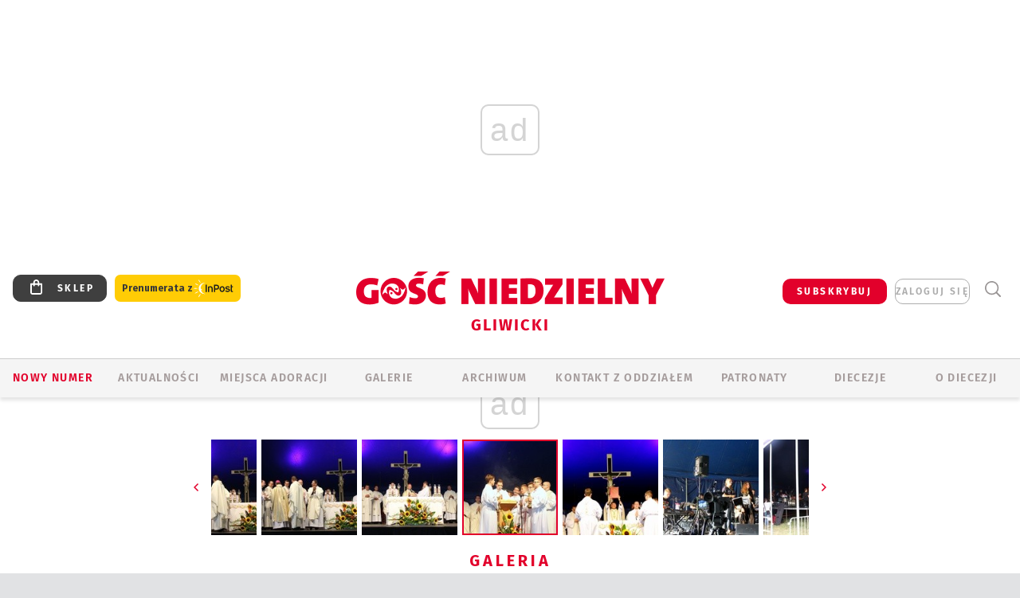

--- FILE ---
content_type: text/html; charset=utf-8
request_url: https://gliwice.gosc.pl/gal/pokaz/4853091.I-Festiwal-Zycia-w-Kokotku-otwarty/24
body_size: 28485
content:
<!DOCTYPE html PUBLIC "-//W3C//DTD XHTML 1.0 Transitional//EN" "http://www.w3.org/TR/xhtml1/DTD/xhtml1-transitional.dtd">
<html xmlns="http://www.w3.org/1999/xhtml">
<head>

	<meta http-equiv="Content-Type" content="text/html; charset=utf-8" />
	<meta http-equiv="Content-Language" content="pl" />
	<meta http-equiv="X-UA-Compatible" content="IE=edge" />
	<title>I Festiwal Życia w Kokotku otwarty</title>
			<meta name="author" content="Instytut Gość Media">
		<meta name="generator" content="www.igomedia.pl">
		<meta property="og:site_name" content="Instytut Gość Media">
		<meta name="viewport" content="width=device-width, initial-scale=1.0" />

	<meta http-equiv="refresh" content="3600">
			<meta moj="test">
		<link rel="stylesheet" type="text/css" href="/static/themes/gosc-2022/service.min.css?_=AnE4COV04vaK84a7WLpcg"/>
		<link href="https://fonts.googleapis.com/css2?family=Fira+Sans:wght@400;600;700;800&amp;family=Open+Sans:wght@400;500;600;700;800&amp;display=swap" rel="stylesheet" />		<style type="text/css">@font-face {  font-family: 'Fira-regular';font-display: swap;src:url('/static/themes/gosc-2022/fonts/FiraSans-Regular.ttf') format('truetype'),url('/static/themes/gosc-2022/fonts/gosc-2022/FiraSans-Regular.woff') format('woff');font-weight: normal;font-style: normal;}@font-face {  font-family: 'Fira-medium';font-display: swap;src:url('/static/themes/gosc-2022/fonts/FiraSans-Medium.ttf') format('truetype'),url('/static/themes/gosc-2022/fonts/gosc-2022/FiraSans-Medium.woff') format('woff');font-weight: 500;font-style: normal;}@font-face {  font-family: 'Fira-semibold';font-display: swap;src:url('/static/themes/gosc-2022/fonts/FiraSans-SemiBold.ttf') format('truetype'),url('/static/themes/gosc-2022/fonts/gosc-2022/FiraSans-SemiBold.woff') format('woff');font-weight: 600;font-style: normal;}@font-face {  font-family: 'Fira-bold';font-display: swap;src:url('/static/themes/gosc-2022/fonts/FiraSans-Bold.ttf') format('truetype'),url('/static/themes/gosc-2022/fonts/gosc-2022/FiraSans-Bold.woff') format('woff');font-weight: 700;font-style: normal;}@font-face {  font-family: 'Fira-extrabold';font-display: swap;src:url('/static/themes/gosc-2022/fonts/FiraSans-ExtraBold.ttf') format('truetype'),url('/static/themes/gosc-2022/fonts/gosc-2022/FiraSans-ExtraBold.woff') format('woff');font-weight: 800;font-style: normal;} @font-face {  font-family: 'PTSerif-Regular';font-display: swap;src:url('/static/themes/gosc-2022/fonts/PTSerif-Regular.ttf') format('truetype'),url('/static/themes/gosc-2022/fonts/gosc-2022/PTSerif-Regular.woff') format('woff');font-weight: 400;font-style: normal;}@font-face {  font-family: 'PTSerif-Italic';font-display: swap;src:url('/static/themes/gosc-2022/fonts/PTSerif-Italic.ttf') format('truetype'),url('/static/themes/gosc-2022/fonts/gosc-2022/PTSerif-Italic.woff') format('woff');font-weight: 400;font-style: normal;}@font-face {  font-family: 'PTSerif-BoldItalic';font-display: swap;src:url('/static/themes/gosc-2022/fonts/PTSerif-BoldItalic.ttf') format('truetype'),url('/static/themes/gosc-2022/fonts/gosc-2022/PTSerif-BoldItalic.woff') format('woff');font-weight: 700;font-style: normal;}@font-face {  font-family: 'PTSerif-Bold';font-display: swap;src:url('/static/themes/gosc-2022/fonts/PTSerif-Bold.ttf') format('truetype'),url('/static/themes/gosc-2022/fonts/gosc-2022/PTSerif-Bold.woff') format('woff');font-weight: 700;font-style: normal;} </style>		<style type="text/css">@font-face {  font-family: 'icomoon';  src:  url('/static/themes/gosc-2022/fonts/icomoon.eot?5um8d2');  src:  url('/static/themes/gosc-2022/fonts/icomoon.eot?5um8d2#iefix') format('embedded-opentype'),    url('/static/themes/gosc-2022/fonts/icomoon.ttf?5um8d2') format('truetype'),    url('/static/themes/gosc-2022/fonts/icomoon.woff?5um8d2') format('woff'),    url('/static/themes/gosc-2022/fonts/icomoon.svg?5um8d2#icomoon') format('svg');  font-weight: normal;  font-style: normal;}  </style>

		

		

	<script type='text/javascript'>
			window.CookieMsgVersion = 3;
		window.PrivacyPolicyContentURL = "https://www.wiara.pl/_int/welcome-message";
		var wre={"web":{},"api":{"DEBUG":false,"ReportProblem":null,"GetHelp":null,"LoginLayer":null,"ReportJSWarns":false,"migrateMute":true,"ServiceWorker":"/static/js/sw.min.js"},"includes":{}};
		wre.Ready=function(cb){};
		wre.EmitDone=function(cb){};
		wre.IncReqScripts=function(){wre._req_scripts++};
		wre._req_scripts=0;
		wre.IsMenuInteractionDisabled = false;

		wre.api.MOBILE=false;
		(function() {
			"use strict";
			var readyList=[],readyFired=false,inst=false,d=document;
			function ready(){if(!readyFired){readyFired=true;for(var i=0;i<readyList.length;i++){readyList[i].fn.call(window,readyList[i].ctx);}readyList=null;}};
			wre.Ready=function(callback,context){if(readyFired||!wre._req_scripts){setTimeout(function(){callback(context);},1);return;}else{readyList.push({fn:callback,ctx:context});}};
			wre.EmitDone=function(){wre._req_scripts--;if(wre._req_scripts <= 0){ready();}};
		})();
		
	</script>

		
	<script type="text/javascript">
	/* <![CDATA[ */
		wre.api.SERVICE_ROOT = "/";
		wre.api.ReportProblem = "x9b5327ec.xff17b375";
		wre.api.GetHelp = "x014234ef.x09b49125";
		wre.api.LoginLayer = "xedcfe968.x2b43a516";
		wre.api.ReportAbuse = "x9b5327ec.x3d8cf562";
		wre.api.UserInfoTooltip = "xedcfe968.x62ac0126";
		wre.api.NewMessage = "xedcfe968.xeda7861c";
		wre.api.AddFriend = "xedcfe968.xd4d39bc2";
		wre.api.ManageFollowers = "x52c6d494.x6ed3e580";
		wre.api.Sink = "https://www.wiara.pl/sink";
		wre.api.Logout = "x2983bb04.x8d97e42a";
		wre.api.CommentVote = "x52c6d494.x70f961d2";
		wre.api.CommentAbuse = "x52c6d494.xba877c6c";
		wre.api.Adverts = true;
		wre.api.AdvertsDFPAsync = true;
		wre.api.SessionKey = "wiara_sid";
		wre.api.CookiePrefix = "";
		wre.api.WidgetsFrame = 3;
		wre.api.community = {};

			wre.includes.player = ["//wf2.xcdn.pl/static/js/player-audio.min.js?_=DbqkyN6fmGisRAfVDxmjVg"];
			wre.includes.mejs = ["//wf1.xcdn.pl/static/js/jquery/mejs/build-4.2.9/mediaelement-and-player.min.js?_=rJ6hiWug6GJG9U_yXnqA"];
	/* ]]> */
	</script>
		<script>wre.IncReqScripts();</script>

				<script type="text/javascript" src="//wf2.xcdn.pl/static/js/desktop.min.js?_=RWmnpgjgMKjJ3jF0rWZOQ"></script>
		<script type="text/javascript">
			$(function(){
				wre.EmitDone();
			});
		</script>

			<script>wre.recaptcha_v3_key="6LfKq5UUAAAAAMU4Rd1_l_MKSJAizQb5Mk_8bFA_";</script>
			<script src="https://www.google.com/recaptcha/api.js?render=6LfKq5UUAAAAAMU4Rd1_l_MKSJAizQb5Mk_8bFA_" async></script>
		<script type="text/javascript">
			wre.Ready(function() {
				$(document).on("mobileinit", function () {
					$.mobile.ajaxEnabled = false;
				});
			});
		</script>
			<script type="text/javascript" src="/static/themes/gosc-2022/script.min.js?_=j1vDPSeeUqk73fDAPSvS0Q"></script>
		
<script type="text/javascript">
/* <![CDATA[ */
			(function(i,s,o,g,r,a,m){i['GoogleAnalyticsObject']=r;i[r]=i[r]||function(){
			(i[r].q=i[r].q||[]).push(arguments)},i[r].l=1*new Date();a=s.createElement(o),
			m=s.getElementsByTagName(o)[0];a.async=1;a.src=g;m.parentNode.insertBefore(a,m)
			})(window,document,'script','//www.google-analytics.com/analytics.js','ga');
											ga('create', "UA-22353525-1", {
					cookieDomain: ".gosc.pl",
					legacyCookieDomain: ".gosc.pl"
				});
				ga('send', 'pageview');

			ga('set', 'anonymizeIp', true);
	
/* ]]> */
</script>

				
<script type="text/javascript">
/* <![CDATA[ */

			(function(w,d,s,l,i){w[l]=w[l]||[];w[l].push({'gtm.start': new Date().getTime(),event:'gtm.js'});var f=d.getElementsByTagName(s)[0], j=d.createElement(s),dl=l!='dataLayer'?'&l='+l:'';j.async=true;j.src= 'https://www.googletagmanager.com/gtm.js?id='+i+dl;f.parentNode.insertBefore(j,f); })(window,document,'script','dataLayer',"GTM-M2KF7KL9");
		
/* ]]> */
</script>

		
							 

							<script async src="https://get.optad360.io/sf/9e19397e-ea56-4dde-8591-6a48bbe70d81/plugin.min.js"></script>
	<script type="text/javascript" src="/static/js/browser-update.min.js?_=15958" async="async" defer="defer"></script>

	<link href="https://gliwice.gosc.pl/rss/rtr/14972e.Gosc-w-diecezji-gliwickiej" type="application/atom+xml" title="Gość w diecezji gliwickiej" rel="alternate" />
<link rel="apple-touch-icon" sizes="57x57" href="//wf1.xcdn.pl/files/18/09/25/888354_fkja_1200v1_C57x57-3rX271.jpg.webp?conv=I2QDAAAAADkAOQAytS6w"/>
<link rel="apple-touch-icon" sizes="114x114" href="//wf2.xcdn.pl/files/18/09/25/888354_fkja_1200v1_C114x114-sqzAc3.jpg.webp?conv=I2QDAAAAAHIAcgAmPR3r"/>
<link rel="apple-touch-icon" sizes="72x72" href="//wf2.xcdn.pl/files/18/09/25/888354_fkja_1200v1_C72x72-OkMup.jpg.webp?conv=I2QDAAAAAEgASADKIugX"/>
<link rel="apple-touch-icon" sizes="144x144" href="//wf2.xcdn.pl/files/18/09/25/888354_fkja_1200v1_C144x144-p53RB4.jpg.webp?conv=I2QDAAAAAJAAkADqWP0F"/>
<link rel="apple-touch-icon" sizes="60x60" href="//wf1.xcdn.pl/files/18/09/25/888354_fkja_1200v1_C60x60-tClgE4.jpg.webp?conv=I2QDAAAAADwAPADYDjEr"/>
<link rel="apple-touch-icon" sizes="120x120" href="//wf2.xcdn.pl/files/18/09/25/888354_fkja_1200v1_C120x120-s3qws3.jpg.webp?conv=I2QDAAAAAHgAeAAF43bL"/>
<link rel="apple-touch-icon" sizes="76x76" href="//wf1.xcdn.pl/files/18/09/25/888354_fkja_1200v1_C76x76-jk0t53.jpg.webp?conv=I2QDAAAAAEwATABIYJEV"/>
<link rel="apple-touch-icon" sizes="152x152" href="//wf2.xcdn.pl/files/18/09/25/888354_fkja_1200v1_C152x152-YET043.jpg.webp?conv=I2QDAAAAAJgAmABa0x1H"/>
<link rel="apple-touch-icon" sizes="180x180" href="//wf2.xcdn.pl/files/18/09/25/888354_fkja_1200v1_C180x180-jrHtm.jpg.webp?conv=I2QDAAAAALQAtAB9jMbe"/>
<link rel="icon" type="image/png" sizes="192x192" href="//wf1.xcdn.pl/files/18/09/25/888354_fkja_1200v1_C192x192-i6sER2.png.webp?conv=JGQDAAAAAMAAwACgS000"/>
<link rel="manifest" href="https://gliwice.gosc.pl/manifest.webmanifest.json"/>
<meta name="msapplication-TileColor" content="#da532c"/>
<meta name="theme-color" content="#ffffff"/>
<link rel="shortcut icon" href="/static/themes/gosc-2022/favicon.ico?v=ZWEkeS2uxXpV5QwhieNaZw" type="image/x-icon" />

	<meta property="fb:app_id" content="314192143101"/>

		

							<meta name="description" content="Kokotek, 2.07.2018. Festiwal Życia oficjalnie zainaugurowali bp Marek Solarczyk, Przewodniczący Rady ds. Duszpasterstwa Młodzieży KEP i o. Paweł Zając OMI,..."/>
					<link rel="next" href="/gal/pokaz/4853091.I-Festiwal-Zycia-w-Kokotku-otwarty/25"/>
					<link rel="prev" href="/gal/pokaz/4853091.I-Festiwal-Zycia-w-Kokotku-otwarty/23"/>
					<meta property="og:type" content="album"/>
					<meta property="og:title" content="I Festiwal Życia w Kokotku otwarty"/>
					<meta property="og:description" content="Kokotek, 2.07.2018. Festiwal Życia oficjalnie zainaugurowali bp Marek Solarczyk, Przewodniczący Rady ds. Duszpasterstwa Młodzieży KEP i o. Paweł Zając OMI,..."/>
					<meta property="og:url" content="https://gliwice.gosc.pl/gal/spis/4853091.I-Festiwal-Zycia-w-Kokotku-otwarty"/>
					<meta property="article:section" content="Religion"/>
					<meta property="article:published_time" content="2018-07-02T21:34:44Z"/>
					<meta property="article:modified_time" content="2018-07-05T18:54:25Z"/>
					<meta property="article:author" content="Klaudia Cwołek"/>
							<meta property="og:image" content="https://wf2.xcdn.pl/files/18/07/02/558837_EFD1_1207_C1200x1200-ZmXX12.png.webp?conv=JGQFAAAABLAEsADG4yej"/>
					<meta property="og:image:src" content="https://wf2.xcdn.pl/files/18/07/02/558837_EFD1_1207_C1200x1200-ZmXX12.png.webp?conv=JGQFAAAABLAEsADG4yej"/>
					<meta property="og:image:type" content="image/png"/>
					<meta property="og:image:alt" content=""/>
					<meta property="og:image:width" content="1200"/>
					<meta property="og:image:height" content="799"/>
					<meta property="og:image" content="https://wf2.xcdn.pl/files/18/09/25/888354_fkja_1200v1_C1200x1200-lNWRo4.png.webp?conv=JGQFAAAABLAEsADj9x7D"/>
					<meta property="og:image:src" content="https://wf2.xcdn.pl/files/18/09/25/888354_fkja_1200v1_C1200x1200-lNWRo4.png.webp?conv=JGQFAAAABLAEsADj9x7D"/>
					<meta property="og:image:width" content="1200"/>
					<meta property="og:image:height" content="1200"/>
					<meta property="og:image:type" content="image/png"/>
					<meta property="og:image:alt" content="Gość Niedzielny w diecezji gliwickiej"/>
					<meta property="og:site_name" content="gliwice.gosc.pl"/>
<script type="application/ld+json">{"@context": "https://schema.org", "url": "https://gliwice.gosc.pl", "name": "Go\u015b\u0107 Gliwicki"}</script>
		<meta name="keywords" content="Kościół katolicki, diecezja gliwicka, życie kościoła, lokalny Kościół gliwicki, parafie diecezji gliwickiej"/>
	<meta name="msapplication-config" content="none"/>
</head>
<body id="body"  class="app-Gallery">
			<noscript><iframe src="https://www.googletagmanager.com/ns.html?id=GTM-M2KF7KL9" height="0" width="0" style="display:none;visibility:hidden"></iframe></noscript>












		
	<div id="fb-root"></div>
	<script>
	window.fbAsyncInit=function() {FB.init({appId:"314192143101",xfbml:true,version:'v2.9'});};
	(function(d, s, id) {
		var js, fjs = d.getElementsByTagName(s)[0];
		if (d.getElementById(id)) return;
		js = d.createElement(s); js.id = id; js.async=1;
		js.src = "//connect.facebook.net/pl_PL/sdk.js";
		fjs.parentNode.insertBefore(js, fjs);
		}(document, 'script', 'facebook-jssdk'));
	</script>

				
<script type="text/javascript">
/* <![CDATA[ */

			var pp_gemius_identifier = new String("zNE7y7BcsDY0tmcB5NR41cbgHXKYcu9eNB6Ng39eOE3.q7");
			var org_gemius_identifier = new String("zNE7y7BcsDY0tmcB5NR41cbgHXKYcu9eNB6Ng39eOE3.q7");
			function gemius_pending(i) { window[i] = window[i] || function() {var x = window[i+'_pdata'] = window[i+'_pdata'] || []; x[x.length]=arguments;};};
			gemius_pending('gemius_hit'); gemius_pending('gemius_event'); gemius_pending('pp_gemius_hit'); gemius_pending('pp_gemius_event');
			(function(d,t) {try {var gt=d.createElement(t),s=d.getElementsByTagName(t)[0],l='http'+((location.protocol=='https:')?'s':''); gt.setAttribute('async','async');
			gt.setAttribute('defer','defer'); gt.src=l+'://gapl.hit.gemius.pl/xgemius.js'; s.parentNode.insertBefore(gt,s);} catch (e) {}})(document,'script');
		
/* ]]> */
</script>

			

<div id="w">


<div id="NewReleaseLayer" style="display:none">
	<a href="#" class="BtnClose" style="font-size:16px">Powrót do strony</a>
	<div class="Content"></div>
</div>

					
				





		<div class="wp-bd webpart-wrap-layout wp-el" >




	<div class="c layout-1280">
	<div class="c1280 LayoutColumn Col0">
		





		<div class="wp-bd webpart-wrap-layout_column wp-el" >






		<div class="wp-bd webpart-wrap-raw_html wp-el" >
<ins class="staticpubads89354" data-slot="1"></ins>
	
		</div>




<div class="pos-sticky">


		<div class="wp-bd webpart-wrap-layout webpart-bg-99CCFF wp-el" >




	<div class=" fr1_99CCFF layout-1" style="width: 100%; clear:both">
	<div class="c1 LayoutColumn Col0">
		





		<div class="wp-bd webpart-wrap-layout_column wp-el" >






		<div class="wp-bd webpart-wrap-HeaderMobile wp-el" style="padding-top:0px;margin-top:0;">








 
<div id="topHead" class="layout-1200 d-flex justify-content-between ">
	<ul>
		<li class="fixed-soc-icon"><a href="javascript:void(0)" class="ShowWidget" data-widget="SimpleLayer" data-widget-class="WidgetAllServices" data-url="/_int/widget-all-services">nasze media</a></li>
		<li class="fixed-soc-icon ct"><a href="javascript:void(0)" class="ShowWidget" data-widget="ContactForm" data-widget-class="ContactFormServices">Kontakt</a></li>
	</ul>

	<div class="navBox">
		<div class="nav-shop"><a href="http://sklep.gosc.pl/"><span class="icon-buy"></span></a></div>
		
		<div class="nav-dropdown nav-login-box">
			<a class="subskrypcja" href="/Subskrypcja">SUBSKRYBUJ</a>


				<a href="" class="nav-login-box__toggler DropdownToggler icon-avatar">zaloguj się</a>
			<div class="nav-dropdown__inner">
			<div class="nav-dropdown-header">PROFIL UŻYTKOWNIKA</div>
					<div class="nav-login-box__login">
						<div class="nav-login-box__header">
							Wygląda na to, że nie jesteś jeszcze zalogowany.
						</div>
	
						<div id="l">
							<div class="l1"><a href="https://moj.gosc.pl/" class="b show-layer-login" title="zaloguj się">zaloguj się</a></div>
							<div class="nav-login-text-box">
								lub
							</div>
							<div class="l2"><a href="https://moj.gosc.pl/rejestracja" class="b" title="załóż konto">zarejestruj się</a></div>
						</div>
					</div>
			</div>
		</div>
	
			<form class="search" method="get" id="search_form" action="/wyszukaj/wyrazy">
				<button class="search__button SearchButton icon-search-light" type="button" data-role="none">Wyszukiwarka</button>
				<div class="search__content">
						<input type="text" data-role="none" class="search__input" name="q" class="input" placeholder="Wyszukaj..." value="" />
					<input type="submit" data-role="none" class="search__submit" id="search" value="szukaj" data-width="233" />
				</div>
			</form>
	



		
	</div>

</div>


	<div class="service-header">
			<div class="layout-1200">
				
					<a href="https://gosc.pl" class="custom-logo">
						<img src="//wf2.xcdn.pl/files/24.bkt/02/22/597815_2Q6V_349941_pWqT_Group_1929gnlog.png" alt="Gość Niedzielny w diecezji gliwickiej">
					</a>
					<h2>Gliwicki<span class="title-decorate"></span></h2>
			</div>

	</div>

<div class="menuWrapper">



		

</div>





<script type="text/javascript">
/* <![CDATA[ */
	$(function(){
		
	wre.web.InstallMobileHeader();
	wre.web.InstallLayoutGroups();

	});

/* ]]> */
</script>


	
		</div>






		<div class="wp-bd webpart-wrap-menu wp-el" >






<div id="h4" class=""><div id="h4_">
	

	<ul id="rm">

		

							<li class="m1">
				<a href="#" rel="nofollow" class="cur_def">Nowy numer</a>
				


			</li>

							<li class="m2">
				<a href="/Wiadomosci" class="">AKTUALNOŚCI</a>
				


			</li>

							<li class="m3">
				<a href="/Miejsca-adoracji" class="">Miejsca adoracji</a>
				


			</li>

							<li class="m4">
				<a href="/Multimedia/Wszystkie" class="">GALERIE</a>
				


			</li>

							<li class="m5">
				<a href="/Archiwum_Gliwice" class="">ARCHIWUM</a>
				


			</li>

							<li class="m6">
				<a href="/doc/1302528.Redakcja-Goscia-Gliwickiego" class="">KONTAKT Z ODDZIAŁEM</a>
				


			</li>

							<li class="m7">
				<a href="/Patronaty" class="">Patronaty</a>
				


			</li>

							<li class="m8">
				<a href="#" rel="nofollow" class="cur_def">Diecezje</a>
				

	<ul>

		

							<li class="">
				<a href="http://bielsko.gosc.pl" class="">Bielsko-Żywiecka</a>
				


			</li>

							<li class="">
				<a href="http://elblag.gosc.pl" class="">Elbląska</a>
				


			</li>

							<li class="">
				<a href="http://gdansk.gosc.pl" class="">Gdańska</a>
				


			</li>

							<li class="">
				<a href="http://gliwice.gosc.pl" class="">Gliwicka</a>
				


			</li>

							<li class="">
				<a href="http://katowice.gosc.pl" class="">Katowicka</a>
				


			</li>

							<li class="">
				<a href="http://koszalin.gosc.pl" class="">Koszalińsko-Kołobrzeska</a>
				


			</li>

							<li class="">
				<a href="http://krakow.gosc.pl" class="">Krakowska</a>
				


			</li>

							<li class="">
				<a href="http://legnica.gosc.pl" class="">Legnicka</a>
				


			</li>

							<li class="">
				<a href="http://lublin.gosc.pl" class="">Lubelska</a>
				


			</li>

							<li class="">
				<a href="http://lowicz.gosc.pl" class="">Łowicka</a>
				


			</li>

							<li class="">
				<a href="http://opole.gosc.pl" class="">Opolska</a>
				


			</li>

							<li class="">
				<a href="http://plock.gosc.pl" class="">Płocka</a>
				


			</li>

							<li class="">
				<a href="http://radom.gosc.pl" class="">Radomska</a>
				


			</li>

							<li class="">
				<a href="http://sandomierz.gosc.pl" class="">Sandomierska</a>
				


			</li>

							<li class="">
				<a href="http://swidnica.gosc.pl" class="">Świdnicka</a>
				


			</li>

							<li class="">
				<a href="http://tarnow.gosc.pl" class="">Tarnowska</a>
				


			</li>

							<li class="">
				<a href="http://olsztyn.gosc.pl" class="">Warmińska</a>
				


			</li>

							<li class="">
				<a href="http://warszawa.gosc.pl" class="">Warszawska</a>
				


			</li>

							<li class="">
				<a href="http://wroclaw.gosc.pl" class="">Wrocławska</a>
				


			</li>

							<li class="z">
				<a href="http://zgg.gosc.pl" class="">Zielonogórsko-Gorzowska</a>
				


			</li>

	</ul>

			</li>

							<li class="m9">
				<a href="/doc/1203527.Historia" class="">O DIECEZJI</a>
				

	<ul>

		

							<li class="">
				<a href="/Biskupi" class="">Biskupi</a>
				


			</li>

							<li class="">
				<a href="/doc/1309533.Historia-diecezji-gliwickiej" class="">Historia</a>
				


			</li>

							<li class="z">
				<a href="http://parafie.gosc.pl/gliwicka" class="">Parafie</a>
				


			</li>

	</ul>

			</li>

	</ul>

</div></div>

<script type="text/javascript">
/* <![CDATA[ */
$(function(){
	$('#rm li').mouseenter(function() {
		$(this).addClass('sfhover');
	}).mouseleave(function() {
		$(this).removeClass('sfhover');
	});
});
/* ]]> */
</script>

	
		</div>




		

		<div class="wp-el  wiara2015_left wp-has-title" >
				<div class="wp-bd webpart-wrap-Objects" >
				<a class="LayoutAnchor Anchor" name="Najnowsze-Wydania"></a>

			<div class="cf cN_wiara2015_left ">
					<h4 class=""><span>Najnowsze Wydania</span></h4>
			</div>





<ul class="im-220x270 img-on-hover ">
		
		<li class="prio0">
			<a class="" href="https://www.gosc.pl/wyszukaj/wydanie/przeglad/91ea1c.GN-3-2026" title="GN 3/2026">
				
	<div class="imgBox">
				<img class="" src="//wf2.xcdn.pl/files/26.bkt/01/14/07/371135_wTdj_gn03r2026okladka_71.jpg.webp" alt="GN 3/2026" />
			
	<div class="iconType">
	</div>
	</div>

				<span class="sb h hnTitle">
				
					<strong class="sb">GN 3/2026</strong>
					<span class="sb">Dokument:(9562653,Walec się toczy, ale kolęda jak szła, tak idzie)</span>
				</span>
			</a>
		</li>
		
		<li class="prio0">
			<a class="" href="https://www.gosc.pl/wyszukaj/wydanie/przeglad/91d0ee.GN-2-2026" title="GN 2/2026">
				
	<div class="imgBox">
				<img class="" src="//wf2.xcdn.pl/files/26.bkt/01/07/12/785701_tpSk_02GN2026_71.jpg.webp" alt="GN 2/2026" />
			
	<div class="iconType">
	</div>
	</div>

				<span class="sb h hnTitle">
				
					<strong class="sb">GN 2/2026</strong>
					<span class="sb">Dokument:(9556207,Ze strachu  nawet o&nbsp;tym nie myślimy)</span>
				</span>
			</a>
		</li>
		
		<li class="prio0">
			<a class="" href="https://www.gosc.pl/wyszukaj/wydanie/przeglad/91a15e.GN-1-2026" title="GN 1/2026">
				
	<div class="imgBox">
				<img class="" src="//wf2.xcdn.pl/files/25.bkt/12/31/06/159421_3bOA_gn01r2026okladka_71.jpg.webp" alt="GN 1/2026" />
			
	<div class="iconType">
	</div>
	</div>

				<span class="sb h hnTitle">
				
					<strong class="sb">GN 1/2026</strong>
					<span class="sb">Dokument:(9544031,Człowiek  – gatunek na wymarciu)</span>
				</span>
			</a>
		</li>
		
		<li class="prio0">
			<a class="" href="https://www.gosc.pl/wyszukaj/wydanie/przeglad/91735a.GN-51-2025" title="GN 51/2025">
				
	<div class="imgBox">
				<img class="" src="//wf2.xcdn.pl/files/25.bkt/12/17/07/951597_JcUZ_gn5152r2925okladka_71.jpg.webp" alt="GN 51/2025" />
			
	<div class="iconType">
	</div>
	</div>

				<span class="sb h hnTitle">
				
					<strong class="sb">GN 51/2025</strong>
					<span class="sb">Dokument:(9532251,Pokój ludziom na ziemi i&nbsp;na Ukrainie)</span>
				</span>
			</a>
		</li>
		
		<li class="prio0">
			<a class="" href="https://www.malygosc.pl/wyszukaj/wydanie/przeglad/91708a.Maly-Gosc-01-2026" title="Mały Gość 01/2026">
				
	<div class="imgBox">
				<img class="" src="//wf1.xcdn.pl/files/25.bkt/12/17/12/969371_XIOw_01_styczen_2026_71.jpg.webp" alt="Mały Gość 01/2026" />
			
	<div class="iconType">
	</div>
	</div>

				<span class="sb h hnTitle">
				
					<strong class="sb">Mały Gość 01/2026</strong>
					<span class="sb">Dokument:(9531532,Niespodzianka niespodzianek  zmieniła bieg historii.  Zmieniła świat.)</span>
				</span>
			</a>
		</li>
</ul>

	
		</div>
		</div>

	
		</div>

	</div>

</div>

	
		</div>
</div>

	
		</div>

	</div>

</div>

	
		</div>
				
				





		<div class="wp-bd webpart-wrap-layout wp-el" >




	<div class="c layout-1280">
	<div class="c1280 LayoutColumn Col0">
		





		<div class="wp-bd webpart-wrap-layout_column wp-el" >






		<div class="wp-bd webpart-wrap-Navigation wp-el" >



<div class="breadcrumbs-w"><div class="breadcrumbs"><div class="breadcrumbs_">

	<div class="path" itemscope itemtype="http://schema.org/BreadcrumbList">
		<span itemprop="itemListElement" itemscope itemtype="http://schema.org/ListItem"><a href="https://gliwice.gosc.pl" itemid="https://gliwice.gosc.pl" itemscope itemtype="http://schema.org/Thing" itemprop="item"><span itemprop="name">gliwice.gosc.pl</span></a><meta itemprop="position" content="1" /></span>

				<span class="path-divider">→</span> <span itemprop="itemListElement" itemscope itemtype="http://schema.org/ListItem"><a href="/Galerie" itemid="/Galerie" itemscope itemtype="http://schema.org/Thing" itemprop="item"><span itemprop="name">Multimedia</span></a><meta itemprop="position" content="2" /></span>
			<span class="path-divider">→</span> <span itemprop="itemListElement" itemscope itemtype="http://schema.org/ListItem"><a href="/gal/spis/4853091.I-Festiwal-Zycia-w-Kokotku-otwarty" itemscope itemtype="http://schema.org/Thing" itemprop="item" itemid="/gal/spis/4853091.I-Festiwal-Zycia-w-Kokotku-otwarty"><span itemprop="name">I Festiwal Życia w Kokotku otwarty </span></a><meta itemprop="position" content="3" /></span>

	</div>


</div></div></div>

	
		</div>












	

		<div class=" ">

		
				





		<div class=" ">

		
<div class="doc-images">
	<div class="cf txt att-gallery">

		<h1>I Festiwal Życia w Kokotku otwarty  
	<div class="iconType">
			<span class="icon-photo">52</span>
	</div>
</h1>

			<div class="gal-preview">
				<div id="GalleryContainer">
					
	
	<div class="cf">
		<div class="gal-rank">
			
	<div id="RankLayer" class="gal-rank">
		<span class="vote-rate loading">Ocena</span>
	</div>
	
<script type="text/javascript">
/* <![CDATA[ */
	$(function(){
		
		wre.ajax_post($("#RankLayer"), "x8590385f.xcbb7d16a", {gallery:4853091,att:4853128,key:"NDdjYmMxMDdlYjlm"});
	
	});

/* ]]> */
</script>

		</div>
		<div class="gal-p-nrs l">
			<span class="gal-p-current_page">24</span> <span class="gal-p-divider">/</span> <span class="gal-p-objects_count">52</span>
		</div>
	</div>
	
	<div class="gal-page-nav">
			<div class="gal-page-next r">
					<a class="InPlaceLink" data-container="#GalleryContainer" data-content="/_int/gal/pokaz/4853091.I-Festiwal-Zycia-w-Kokotku-otwarty/25" href="/gal/pokaz/4853091.I-Festiwal-Zycia-w-Kokotku-otwarty/25#gt" title="następne">
						<span class="icon-arrow-right"></span>
					</a>
			</div>
			<div class="gal-page-prev r">
					<a class="InPlaceLink" data-container="#GalleryContainer" data-content="/_int/gal/pokaz/4853091.I-Festiwal-Zycia-w-Kokotku-otwarty/23" href="/gal/pokaz/4853091.I-Festiwal-Zycia-w-Kokotku-otwarty/23#gt" >
						<span class="icon-arrow-left"></span>
					</a>
			</div>
	</div>
	
				<div class="doc-gallery">
		<div class="doc-gallery__img">
			<a href="//wf2.xcdn.pl/files/18/07/02/558847_Iq2P_12034_83.jpg.webp" data-lightbox="image"><img src="//wf1.xcdn.pl/files/18/07/02/558847_Iq2P_12034_98.jpg.webp" alt="I Festiwal Życia w Kokotku otwarty " style="min-width: 750px; min-height: 469px"/></a>
			<a href="#" onclick="$(this).prev().trigger('click'); return false;" class="img_enlarge" title="Powiększ">&nbsp;</a>
		</div>
			</div>



				</div>
			</div>
			
<script type="text/javascript">
/* <![CDATA[ */
	$(function(){
		
				wre.web.InstallInPlaceContainer({
					el: $("#GalleryContainer"),
					href: "/gal/pokaz/4853091.I-Festiwal-Zycia-w-Kokotku-otwarty/24#gt",
					url: "/_int/gal/pokaz/4853091.I-Festiwal-Zycia-w-Kokotku-otwarty/24"
				});
			
	});

/* ]]> */
</script>

		

		<div>
				
	<div id="GalPreviews" class="inline-slider">
		<a href="javascript:void(0)" rel="nofollow" class="MoveArrow" data-direction="ToBegining">⏮</a>
		<a href="javascript:void(0)" rel="nofollow" class="MoveArrow" data-direction="Back">⏪</a>
		<div class="content">
			<ul id="GalleryList" class="gal-type-3">
					
					<li class="t1 " data-url="/gal/pokaz/4853091.I-Festiwal-Zycia-w-Kokotku-otwarty#gt">
							<a class="InPlaceLink" data-container="#GalleryContainer" data-content="/_int/gal/pokaz/4853091.I-Festiwal-Zycia-w-Kokotku-otwarty" href="/gal/pokaz/4853091.I-Festiwal-Zycia-w-Kokotku-otwarty#gt">
										<span class="img "><img src="//wf1.xcdn.pl/files/18/07/02/558837_EFD1_1207_70.jpg.webp" alt="I Festiwal Życia w Kokotku otwarty "/></span>

							</a>
						</a>
					</li>
					
					<li class="t1 " data-url="/gal/pokaz/4853091.I-Festiwal-Zycia-w-Kokotku-otwarty/2#gt">
							<a class="InPlaceLink" data-container="#GalleryContainer" data-content="/_int/gal/pokaz/4853091.I-Festiwal-Zycia-w-Kokotku-otwarty/2" href="/gal/pokaz/4853091.I-Festiwal-Zycia-w-Kokotku-otwarty/2#gt">
										<span class="img "><img src="//wf1.xcdn.pl/files/18/07/02/558854_C990_12056_70.jpg.webp" alt="I Festiwal Życia w Kokotku otwarty "/></span>

							</a>
						</a>
					</li>
					
					<li class="t1 " data-url="/gal/pokaz/4853091.I-Festiwal-Zycia-w-Kokotku-otwarty/3#gt">
							<a class="InPlaceLink" data-container="#GalleryContainer" data-content="/_int/gal/pokaz/4853091.I-Festiwal-Zycia-w-Kokotku-otwarty/3" href="/gal/pokaz/4853091.I-Festiwal-Zycia-w-Kokotku-otwarty/3#gt">
										<span class="img "><img src="//wf1.xcdn.pl/files/18/07/02/558854_U7Dc_12055_70.jpg.webp" alt="I Festiwal Życia w Kokotku otwarty "/></span>

							</a>
						</a>
					</li>
					
					<li class="t1 " data-url="/gal/pokaz/4853091.I-Festiwal-Zycia-w-Kokotku-otwarty/4#gt">
							<a class="InPlaceLink" data-container="#GalleryContainer" data-content="/_int/gal/pokaz/4853091.I-Festiwal-Zycia-w-Kokotku-otwarty/4" href="/gal/pokaz/4853091.I-Festiwal-Zycia-w-Kokotku-otwarty/4#gt">
										<span class="img "><img src="//wf1.xcdn.pl/files/18/07/02/558854_eHNd_12053_70.jpg.webp" alt="I Festiwal Życia w Kokotku otwarty "/></span>

							</a>
						</a>
					</li>
					
					<li class="t1 " data-url="/gal/pokaz/4853091.I-Festiwal-Zycia-w-Kokotku-otwarty/5#gt">
							<a class="InPlaceLink" data-container="#GalleryContainer" data-content="/_int/gal/pokaz/4853091.I-Festiwal-Zycia-w-Kokotku-otwarty/5" href="/gal/pokaz/4853091.I-Festiwal-Zycia-w-Kokotku-otwarty/5#gt">
										<span class="img "><img src="//wf1.xcdn.pl/files/18/07/02/558854_rpQ6_12054_70.jpg.webp" alt="I Festiwal Życia w Kokotku otwarty "/></span>

							</a>
						</a>
					</li>
					
					<li class="t1 " data-url="/gal/pokaz/4853091.I-Festiwal-Zycia-w-Kokotku-otwarty/6#gt">
							<a class="InPlaceLink" data-container="#GalleryContainer" data-content="/_int/gal/pokaz/4853091.I-Festiwal-Zycia-w-Kokotku-otwarty/6" href="/gal/pokaz/4853091.I-Festiwal-Zycia-w-Kokotku-otwarty/6#gt">
										<span class="img "><img src="//wf2.xcdn.pl/files/18/07/02/558853_3k5y_12052_70.jpg.webp" alt="I Festiwal Życia w Kokotku otwarty "/></span>

							</a>
						</a>
					</li>
					
					<li class="t1 " data-url="/gal/pokaz/4853091.I-Festiwal-Zycia-w-Kokotku-otwarty/7#gt">
							<a class="InPlaceLink" data-container="#GalleryContainer" data-content="/_int/gal/pokaz/4853091.I-Festiwal-Zycia-w-Kokotku-otwarty/7" href="/gal/pokaz/4853091.I-Festiwal-Zycia-w-Kokotku-otwarty/7#gt">
										<span class="img "><img src="//wf1.xcdn.pl/files/18/07/02/558853_fjJD_12051_70.jpg.webp" alt="I Festiwal Życia w Kokotku otwarty "/></span>

							</a>
						</a>
					</li>
					
					<li class="t1 " data-url="/gal/pokaz/4853091.I-Festiwal-Zycia-w-Kokotku-otwarty/8#gt">
							<a class="InPlaceLink" data-container="#GalleryContainer" data-content="/_int/gal/pokaz/4853091.I-Festiwal-Zycia-w-Kokotku-otwarty/8" href="/gal/pokaz/4853091.I-Festiwal-Zycia-w-Kokotku-otwarty/8#gt">
										<span class="img "><img src="//wf1.xcdn.pl/files/18/07/02/558852_QlwI_12050_70.jpg.webp" alt="I Festiwal Życia w Kokotku otwarty "/></span>

							</a>
						</a>
					</li>
					
					<li class="t1 " data-url="/gal/pokaz/4853091.I-Festiwal-Zycia-w-Kokotku-otwarty/9#gt">
							<a class="InPlaceLink" data-container="#GalleryContainer" data-content="/_int/gal/pokaz/4853091.I-Festiwal-Zycia-w-Kokotku-otwarty/9" href="/gal/pokaz/4853091.I-Festiwal-Zycia-w-Kokotku-otwarty/9#gt">
										<span class="img "><img src="//wf2.xcdn.pl/files/18/07/02/558852_XQOv_12049_70.jpg.webp" alt="I Festiwal Życia w Kokotku otwarty "/></span>

							</a>
						</a>
					</li>
					
					<li class="t1 " data-url="/gal/pokaz/4853091.I-Festiwal-Zycia-w-Kokotku-otwarty/10#gt">
							<a class="InPlaceLink" data-container="#GalleryContainer" data-content="/_int/gal/pokaz/4853091.I-Festiwal-Zycia-w-Kokotku-otwarty/10" href="/gal/pokaz/4853091.I-Festiwal-Zycia-w-Kokotku-otwarty/10#gt">
										<span class="img "><img src="//wf2.xcdn.pl/files/18/07/02/558851_K0k2_12048_70.jpg.webp" alt="I Festiwal Życia w Kokotku otwarty "/></span>

							</a>
						</a>
					</li>
					
					<li class="t1 " data-url="/gal/pokaz/4853091.I-Festiwal-Zycia-w-Kokotku-otwarty/11#gt">
							<a class="InPlaceLink" data-container="#GalleryContainer" data-content="/_int/gal/pokaz/4853091.I-Festiwal-Zycia-w-Kokotku-otwarty/11" href="/gal/pokaz/4853091.I-Festiwal-Zycia-w-Kokotku-otwarty/11#gt">
										<span class="img "><img src="//wf1.xcdn.pl/files/18/07/02/558851_WaDZ_12046_70.jpg.webp" alt="I Festiwal Życia w Kokotku otwarty "/></span>

							</a>
						</a>
					</li>
					
					<li class="t1 " data-url="/gal/pokaz/4853091.I-Festiwal-Zycia-w-Kokotku-otwarty/12#gt">
							<a class="InPlaceLink" data-container="#GalleryContainer" data-content="/_int/gal/pokaz/4853091.I-Festiwal-Zycia-w-Kokotku-otwarty/12" href="/gal/pokaz/4853091.I-Festiwal-Zycia-w-Kokotku-otwarty/12#gt">
										<span class="img "><img src="//wf1.xcdn.pl/files/18/07/02/558851_u5Ga_12047_70.jpg.webp" alt="I Festiwal Życia w Kokotku otwarty "/></span>

							</a>
						</a>
					</li>
					
					<li class="t1 " data-url="/gal/pokaz/4853091.I-Festiwal-Zycia-w-Kokotku-otwarty/13#gt">
							<a class="InPlaceLink" data-container="#GalleryContainer" data-content="/_int/gal/pokaz/4853091.I-Festiwal-Zycia-w-Kokotku-otwarty/13" href="/gal/pokaz/4853091.I-Festiwal-Zycia-w-Kokotku-otwarty/13#gt">
										<span class="img "><img src="//wf2.xcdn.pl/files/18/07/02/558850_IsCV_12045_70.jpg.webp" alt="I Festiwal Życia w Kokotku otwarty "/></span>

							</a>
						</a>
					</li>
					
					<li class="t1 " data-url="/gal/pokaz/4853091.I-Festiwal-Zycia-w-Kokotku-otwarty/14#gt">
							<a class="InPlaceLink" data-container="#GalleryContainer" data-content="/_int/gal/pokaz/4853091.I-Festiwal-Zycia-w-Kokotku-otwarty/14" href="/gal/pokaz/4853091.I-Festiwal-Zycia-w-Kokotku-otwarty/14#gt">
										<span class="img "><img src="//wf1.xcdn.pl/files/18/07/02/558850_Gr69_12044_70.jpg.webp" alt="I Festiwal Życia w Kokotku otwarty "/></span>

							</a>
						</a>
					</li>
					
					<li class="t1 " data-url="/gal/pokaz/4853091.I-Festiwal-Zycia-w-Kokotku-otwarty/15#gt">
							<a class="InPlaceLink" data-container="#GalleryContainer" data-content="/_int/gal/pokaz/4853091.I-Festiwal-Zycia-w-Kokotku-otwarty/15" href="/gal/pokaz/4853091.I-Festiwal-Zycia-w-Kokotku-otwarty/15#gt">
										<span class="img "><img src="//wf1.xcdn.pl/files/18/07/02/558849_RMlf_12043_70.jpg.webp" alt="I Festiwal Życia w Kokotku otwarty "/></span>

							</a>
						</a>
					</li>
					
					<li class="t1 " data-url="/gal/pokaz/4853091.I-Festiwal-Zycia-w-Kokotku-otwarty/16#gt">
							<a class="InPlaceLink" data-container="#GalleryContainer" data-content="/_int/gal/pokaz/4853091.I-Festiwal-Zycia-w-Kokotku-otwarty/16" href="/gal/pokaz/4853091.I-Festiwal-Zycia-w-Kokotku-otwarty/16#gt">
										<span class="img "><img src="//wf1.xcdn.pl/files/18/07/02/558849_tPBv_12042_70.jpg.webp" alt="I Festiwal Życia w Kokotku otwarty "/></span>

							</a>
						</a>
					</li>
					
					<li class="t1 " data-url="/gal/pokaz/4853091.I-Festiwal-Zycia-w-Kokotku-otwarty/17#gt">
							<a class="InPlaceLink" data-container="#GalleryContainer" data-content="/_int/gal/pokaz/4853091.I-Festiwal-Zycia-w-Kokotku-otwarty/17" href="/gal/pokaz/4853091.I-Festiwal-Zycia-w-Kokotku-otwarty/17#gt">
										<span class="img "><img src="//wf1.xcdn.pl/files/18/07/02/558849_8Oz9_12041_70.jpg.webp" alt="I Festiwal Życia w Kokotku otwarty "/></span>

							</a>
						</a>
					</li>
					
					<li class="t1 " data-url="/gal/pokaz/4853091.I-Festiwal-Zycia-w-Kokotku-otwarty/18#gt">
							<a class="InPlaceLink" data-container="#GalleryContainer" data-content="/_int/gal/pokaz/4853091.I-Festiwal-Zycia-w-Kokotku-otwarty/18" href="/gal/pokaz/4853091.I-Festiwal-Zycia-w-Kokotku-otwarty/18#gt">
										<span class="img "><img src="//wf2.xcdn.pl/files/18/07/02/558849_H3xU_12040_70.jpg.webp" alt="I Festiwal Życia w Kokotku otwarty "/></span>

							</a>
						</a>
					</li>
					
					<li class="t1 " data-url="/gal/pokaz/4853091.I-Festiwal-Zycia-w-Kokotku-otwarty/19#gt">
							<a class="InPlaceLink" data-container="#GalleryContainer" data-content="/_int/gal/pokaz/4853091.I-Festiwal-Zycia-w-Kokotku-otwarty/19" href="/gal/pokaz/4853091.I-Festiwal-Zycia-w-Kokotku-otwarty/19#gt">
										<span class="img "><img src="//wf2.xcdn.pl/files/18/07/02/558848_NujR_12039_70.jpg.webp" alt="I Festiwal Życia w Kokotku otwarty "/></span>

							</a>
						</a>
					</li>
					
					<li class="t1 " data-url="/gal/pokaz/4853091.I-Festiwal-Zycia-w-Kokotku-otwarty/20#gt">
							<a class="InPlaceLink" data-container="#GalleryContainer" data-content="/_int/gal/pokaz/4853091.I-Festiwal-Zycia-w-Kokotku-otwarty/20" href="/gal/pokaz/4853091.I-Festiwal-Zycia-w-Kokotku-otwarty/20#gt">
										<span class="img "><img src="//wf2.xcdn.pl/files/18/07/02/558848_HqDU_12038_70.jpg.webp" alt="I Festiwal Życia w Kokotku otwarty "/></span>

							</a>
						</a>
					</li>
					
					<li class="t1 " data-url="/gal/pokaz/4853091.I-Festiwal-Zycia-w-Kokotku-otwarty/21#gt">
							<a class="InPlaceLink" data-container="#GalleryContainer" data-content="/_int/gal/pokaz/4853091.I-Festiwal-Zycia-w-Kokotku-otwarty/21" href="/gal/pokaz/4853091.I-Festiwal-Zycia-w-Kokotku-otwarty/21#gt">
										<span class="img "><img src="//wf1.xcdn.pl/files/18/07/02/558848_28ZN_12037_70.jpg.webp" alt="I Festiwal Życia w Kokotku otwarty "/></span>

							</a>
						</a>
					</li>
					
					<li class="t1 " data-url="/gal/pokaz/4853091.I-Festiwal-Zycia-w-Kokotku-otwarty/22#gt">
							<a class="InPlaceLink" data-container="#GalleryContainer" data-content="/_int/gal/pokaz/4853091.I-Festiwal-Zycia-w-Kokotku-otwarty/22" href="/gal/pokaz/4853091.I-Festiwal-Zycia-w-Kokotku-otwarty/22#gt">
										<span class="img "><img src="//wf2.xcdn.pl/files/18/07/02/558847_pVRQ_12036_70.jpg.webp" alt="I Festiwal Życia w Kokotku otwarty "/></span>

							</a>
						</a>
					</li>
					
					<li class="t1 " data-url="/gal/pokaz/4853091.I-Festiwal-Zycia-w-Kokotku-otwarty/23#gt">
							<a class="InPlaceLink" data-container="#GalleryContainer" data-content="/_int/gal/pokaz/4853091.I-Festiwal-Zycia-w-Kokotku-otwarty/23" href="/gal/pokaz/4853091.I-Festiwal-Zycia-w-Kokotku-otwarty/23#gt">
										<span class="img "><img src="//wf1.xcdn.pl/files/18/07/02/558847_ReGb_12035_70.jpg.webp" alt="I Festiwal Życia w Kokotku otwarty "/></span>

							</a>
						</a>
					</li>
					
					<li class="t1 " data-url="/gal/pokaz/4853091.I-Festiwal-Zycia-w-Kokotku-otwarty/24#gt">
							<a class="InPlaceLink" data-container="#GalleryContainer" data-content="/_int/gal/pokaz/4853091.I-Festiwal-Zycia-w-Kokotku-otwarty/24" href="/gal/pokaz/4853091.I-Festiwal-Zycia-w-Kokotku-otwarty/24#gt">
										<span class="img "><img src="//wf1.xcdn.pl/files/18/07/02/558847_Iq2P_12034_70.jpg.webp" alt="I Festiwal Życia w Kokotku otwarty "/></span>

							</a>
						</a>
					</li>
					
					<li class="t1 " data-url="/gal/pokaz/4853091.I-Festiwal-Zycia-w-Kokotku-otwarty/25#gt">
							<a class="InPlaceLink" data-container="#GalleryContainer" data-content="/_int/gal/pokaz/4853091.I-Festiwal-Zycia-w-Kokotku-otwarty/25" href="/gal/pokaz/4853091.I-Festiwal-Zycia-w-Kokotku-otwarty/25#gt">
										<span class="img "><img src="//wf1.xcdn.pl/files/18/07/02/558847_pLUh_12033_70.jpg.webp" alt="I Festiwal Życia w Kokotku otwarty "/></span>

							</a>
						</a>
					</li>
					
					<li class="t1 " data-url="/gal/pokaz/4853091.I-Festiwal-Zycia-w-Kokotku-otwarty/26#gt">
							<a class="InPlaceLink" data-container="#GalleryContainer" data-content="/_int/gal/pokaz/4853091.I-Festiwal-Zycia-w-Kokotku-otwarty/26" href="/gal/pokaz/4853091.I-Festiwal-Zycia-w-Kokotku-otwarty/26#gt">
										<span class="img "><img src="//wf2.xcdn.pl/files/18/07/02/558846_Tdd8_12031_70.jpg.webp" alt="I Festiwal Życia w Kokotku otwarty "/></span>

							</a>
						</a>
					</li>
					
					<li class="t1 " data-url="/gal/pokaz/4853091.I-Festiwal-Zycia-w-Kokotku-otwarty/27#gt">
							<a class="InPlaceLink" data-container="#GalleryContainer" data-content="/_int/gal/pokaz/4853091.I-Festiwal-Zycia-w-Kokotku-otwarty/27" href="/gal/pokaz/4853091.I-Festiwal-Zycia-w-Kokotku-otwarty/27#gt">
										<span class="img "><img src="//wf1.xcdn.pl/files/18/07/02/558846_haSV_12030_70.jpg.webp" alt="I Festiwal Życia w Kokotku otwarty "/></span>

							</a>
						</a>
					</li>
					
					<li class="t1 " data-url="/gal/pokaz/4853091.I-Festiwal-Zycia-w-Kokotku-otwarty/28#gt">
							<a class="InPlaceLink" data-container="#GalleryContainer" data-content="/_int/gal/pokaz/4853091.I-Festiwal-Zycia-w-Kokotku-otwarty/28" href="/gal/pokaz/4853091.I-Festiwal-Zycia-w-Kokotku-otwarty/28#gt">
										<span class="img "><img src="//wf2.xcdn.pl/files/18/07/02/558846_5B6M_12032_70.jpg.webp" alt="I Festiwal Życia w Kokotku otwarty "/></span>

							</a>
						</a>
					</li>
					
					<li class="t1 " data-url="/gal/pokaz/4853091.I-Festiwal-Zycia-w-Kokotku-otwarty/29#gt">
							<a class="InPlaceLink" data-container="#GalleryContainer" data-content="/_int/gal/pokaz/4853091.I-Festiwal-Zycia-w-Kokotku-otwarty/29" href="/gal/pokaz/4853091.I-Festiwal-Zycia-w-Kokotku-otwarty/29#gt">
										<span class="img "><img src="//wf2.xcdn.pl/files/18/07/02/558845_VNFS_12027_70.jpg.webp" alt="I Festiwal Życia w Kokotku otwarty "/></span>

							</a>
						</a>
					</li>
					
					<li class="t1 " data-url="/gal/pokaz/4853091.I-Festiwal-Zycia-w-Kokotku-otwarty/30#gt">
							<a class="InPlaceLink" data-container="#GalleryContainer" data-content="/_int/gal/pokaz/4853091.I-Festiwal-Zycia-w-Kokotku-otwarty/30" href="/gal/pokaz/4853091.I-Festiwal-Zycia-w-Kokotku-otwarty/30#gt">
										<span class="img "><img src="//wf1.xcdn.pl/files/18/07/02/558845_vT3t_12028_70.jpg.webp" alt="I Festiwal Życia w Kokotku otwarty "/></span>

							</a>
						</a>
					</li>
					
					<li class="t1 " data-url="/gal/pokaz/4853091.I-Festiwal-Zycia-w-Kokotku-otwarty/31#gt">
							<a class="InPlaceLink" data-container="#GalleryContainer" data-content="/_int/gal/pokaz/4853091.I-Festiwal-Zycia-w-Kokotku-otwarty/31" href="/gal/pokaz/4853091.I-Festiwal-Zycia-w-Kokotku-otwarty/31#gt">
										<span class="img "><img src="//wf2.xcdn.pl/files/18/07/02/558845_UcnQ_12029_70.jpg.webp" alt="I Festiwal Życia w Kokotku otwarty "/></span>

							</a>
						</a>
					</li>
					
					<li class="t1 " data-url="/gal/pokaz/4853091.I-Festiwal-Zycia-w-Kokotku-otwarty/32#gt">
							<a class="InPlaceLink" data-container="#GalleryContainer" data-content="/_int/gal/pokaz/4853091.I-Festiwal-Zycia-w-Kokotku-otwarty/32" href="/gal/pokaz/4853091.I-Festiwal-Zycia-w-Kokotku-otwarty/32#gt">
										<span class="img "><img src="//wf1.xcdn.pl/files/18/07/02/558844_SqcT_12026_70.jpg.webp" alt="I Festiwal Życia w Kokotku otwarty "/></span>

							</a>
						</a>
					</li>
					
					<li class="t1 " data-url="/gal/pokaz/4853091.I-Festiwal-Zycia-w-Kokotku-otwarty/33#gt">
							<a class="InPlaceLink" data-container="#GalleryContainer" data-content="/_int/gal/pokaz/4853091.I-Festiwal-Zycia-w-Kokotku-otwarty/33" href="/gal/pokaz/4853091.I-Festiwal-Zycia-w-Kokotku-otwarty/33#gt">
										<span class="img "><img src="//wf1.xcdn.pl/files/18/07/02/558843_TLbo_12025_70.jpg.webp" alt="I Festiwal Życia w Kokotku otwarty "/></span>

							</a>
						</a>
					</li>
					
					<li class="t1 " data-url="/gal/pokaz/4853091.I-Festiwal-Zycia-w-Kokotku-otwarty/34#gt">
							<a class="InPlaceLink" data-container="#GalleryContainer" data-content="/_int/gal/pokaz/4853091.I-Festiwal-Zycia-w-Kokotku-otwarty/34" href="/gal/pokaz/4853091.I-Festiwal-Zycia-w-Kokotku-otwarty/34#gt">
										<span class="img "><img src="//wf1.xcdn.pl/files/18/07/02/558843_gmap_12024_70.jpg.webp" alt="I Festiwal Życia w Kokotku otwarty "/></span>

							</a>
						</a>
					</li>
					
					<li class="t1 " data-url="/gal/pokaz/4853091.I-Festiwal-Zycia-w-Kokotku-otwarty/35#gt">
							<a class="InPlaceLink" data-container="#GalleryContainer" data-content="/_int/gal/pokaz/4853091.I-Festiwal-Zycia-w-Kokotku-otwarty/35" href="/gal/pokaz/4853091.I-Festiwal-Zycia-w-Kokotku-otwarty/35#gt">
										<span class="img "><img src="//wf1.xcdn.pl/files/18/07/02/558843_uAei_12023_70.jpg.webp" alt="I Festiwal Życia w Kokotku otwarty "/></span>

							</a>
						</a>
					</li>
					
					<li class="t1 " data-url="/gal/pokaz/4853091.I-Festiwal-Zycia-w-Kokotku-otwarty/36#gt">
							<a class="InPlaceLink" data-container="#GalleryContainer" data-content="/_int/gal/pokaz/4853091.I-Festiwal-Zycia-w-Kokotku-otwarty/36" href="/gal/pokaz/4853091.I-Festiwal-Zycia-w-Kokotku-otwarty/36#gt">
										<span class="img "><img src="//wf1.xcdn.pl/files/18/07/02/558842_Ufnc_12021_70.jpg.webp" alt="I Festiwal Życia w Kokotku otwarty "/></span>

							</a>
						</a>
					</li>
					
					<li class="t1 " data-url="/gal/pokaz/4853091.I-Festiwal-Zycia-w-Kokotku-otwarty/37#gt">
							<a class="InPlaceLink" data-container="#GalleryContainer" data-content="/_int/gal/pokaz/4853091.I-Festiwal-Zycia-w-Kokotku-otwarty/37" href="/gal/pokaz/4853091.I-Festiwal-Zycia-w-Kokotku-otwarty/37#gt">
										<span class="img "><img src="//wf1.xcdn.pl/files/18/07/02/558842_MJN9_12020_70.jpg.webp" alt="I Festiwal Życia w Kokotku otwarty "/></span>

							</a>
						</a>
					</li>
					
					<li class="t1 " data-url="/gal/pokaz/4853091.I-Festiwal-Zycia-w-Kokotku-otwarty/38#gt">
							<a class="InPlaceLink" data-container="#GalleryContainer" data-content="/_int/gal/pokaz/4853091.I-Festiwal-Zycia-w-Kokotku-otwarty/38" href="/gal/pokaz/4853091.I-Festiwal-Zycia-w-Kokotku-otwarty/38#gt">
										<span class="img "><img src="//wf1.xcdn.pl/files/18/07/02/558842_BuJH_12022_70.jpg.webp" alt="I Festiwal Życia w Kokotku otwarty "/></span>

							</a>
						</a>
					</li>
					
					<li class="t1 " data-url="/gal/pokaz/4853091.I-Festiwal-Zycia-w-Kokotku-otwarty/39#gt">
							<a class="InPlaceLink" data-container="#GalleryContainer" data-content="/_int/gal/pokaz/4853091.I-Festiwal-Zycia-w-Kokotku-otwarty/39" href="/gal/pokaz/4853091.I-Festiwal-Zycia-w-Kokotku-otwarty/39#gt">
										<span class="img "><img src="//wf1.xcdn.pl/files/18/07/02/558841_TM7q_12019_70.jpg.webp" alt="I Festiwal Życia w Kokotku otwarty "/></span>

							</a>
						</a>
					</li>
					
					<li class="t1 high-score" data-url="/gal/pokaz/4853091.I-Festiwal-Zycia-w-Kokotku-otwarty/40#gt">
							<a class="InPlaceLink" data-container="#GalleryContainer" data-content="/_int/gal/pokaz/4853091.I-Festiwal-Zycia-w-Kokotku-otwarty/40" href="/gal/pokaz/4853091.I-Festiwal-Zycia-w-Kokotku-otwarty/40#gt">
										<span class="img icon-star-full"><img src="//wf2.xcdn.pl/files/18/07/02/558841_8kdD_12018_70.jpg.webp" alt="I Festiwal Życia w Kokotku otwarty "/></span>

							</a>
						</a>
					</li>
					
					<li class="t1 " data-url="/gal/pokaz/4853091.I-Festiwal-Zycia-w-Kokotku-otwarty/41#gt">
							<a class="InPlaceLink" data-container="#GalleryContainer" data-content="/_int/gal/pokaz/4853091.I-Festiwal-Zycia-w-Kokotku-otwarty/41" href="/gal/pokaz/4853091.I-Festiwal-Zycia-w-Kokotku-otwarty/41#gt">
										<span class="img "><img src="//wf1.xcdn.pl/files/18/07/02/558841_NcqT_12017_70.jpg.webp" alt="I Festiwal Życia w Kokotku otwarty "/></span>

							</a>
						</a>
					</li>
					
					<li class="t1 " data-url="/gal/pokaz/4853091.I-Festiwal-Zycia-w-Kokotku-otwarty/42#gt">
							<a class="InPlaceLink" data-container="#GalleryContainer" data-content="/_int/gal/pokaz/4853091.I-Festiwal-Zycia-w-Kokotku-otwarty/42" href="/gal/pokaz/4853091.I-Festiwal-Zycia-w-Kokotku-otwarty/42#gt">
										<span class="img "><img src="//wf2.xcdn.pl/files/18/07/02/558841_ELTn_12016_70.jpg.webp" alt="I Festiwal Życia w Kokotku otwarty "/></span>

							</a>
						</a>
					</li>
					
					<li class="t1 " data-url="/gal/pokaz/4853091.I-Festiwal-Zycia-w-Kokotku-otwarty/43#gt">
							<a class="InPlaceLink" data-container="#GalleryContainer" data-content="/_int/gal/pokaz/4853091.I-Festiwal-Zycia-w-Kokotku-otwarty/43" href="/gal/pokaz/4853091.I-Festiwal-Zycia-w-Kokotku-otwarty/43#gt">
										<span class="img "><img src="//wf2.xcdn.pl/files/18/07/02/558839_zrqj_12012_70.jpg.webp" alt="I Festiwal Życia w Kokotku otwarty "/></span>

							</a>
						</a>
					</li>
					
					<li class="t1 " data-url="/gal/pokaz/4853091.I-Festiwal-Zycia-w-Kokotku-otwarty/44#gt">
							<a class="InPlaceLink" data-container="#GalleryContainer" data-content="/_int/gal/pokaz/4853091.I-Festiwal-Zycia-w-Kokotku-otwarty/44" href="/gal/pokaz/4853091.I-Festiwal-Zycia-w-Kokotku-otwarty/44#gt">
										<span class="img "><img src="//wf1.xcdn.pl/files/18/07/02/558839_edci_1209_70.jpg.webp" alt="I Festiwal Życia w Kokotku otwarty "/></span>

							</a>
						</a>
					</li>
					
					<li class="t1 " data-url="/gal/pokaz/4853091.I-Festiwal-Zycia-w-Kokotku-otwarty/45#gt">
							<a class="InPlaceLink" data-container="#GalleryContainer" data-content="/_int/gal/pokaz/4853091.I-Festiwal-Zycia-w-Kokotku-otwarty/45" href="/gal/pokaz/4853091.I-Festiwal-Zycia-w-Kokotku-otwarty/45#gt">
										<span class="img "><img src="//wf1.xcdn.pl/files/18/07/02/558839_bJh0_12011_70.jpg.webp" alt="I Festiwal Życia w Kokotku otwarty "/></span>

							</a>
						</a>
					</li>
					
					<li class="t1 " data-url="/gal/pokaz/4853091.I-Festiwal-Zycia-w-Kokotku-otwarty/46#gt">
							<a class="InPlaceLink" data-container="#GalleryContainer" data-content="/_int/gal/pokaz/4853091.I-Festiwal-Zycia-w-Kokotku-otwarty/46" href="/gal/pokaz/4853091.I-Festiwal-Zycia-w-Kokotku-otwarty/46#gt">
										<span class="img "><img src="//wf1.xcdn.pl/files/18/07/02/558838_bF1t_12010_70.jpg.webp" alt="I Festiwal Życia w Kokotku otwarty "/></span>

							</a>
						</a>
					</li>
					
					<li class="t1 " data-url="/gal/pokaz/4853091.I-Festiwal-Zycia-w-Kokotku-otwarty/47#gt">
							<a class="InPlaceLink" data-container="#GalleryContainer" data-content="/_int/gal/pokaz/4853091.I-Festiwal-Zycia-w-Kokotku-otwarty/47" href="/gal/pokaz/4853091.I-Festiwal-Zycia-w-Kokotku-otwarty/47#gt">
										<span class="img "><img src="//wf2.xcdn.pl/files/18/07/02/558837_fLKP_1206_70.jpg.webp" alt="I Festiwal Życia w Kokotku otwarty "/></span>

							</a>
						</a>
					</li>
					
					<li class="t1 " data-url="/gal/pokaz/4853091.I-Festiwal-Zycia-w-Kokotku-otwarty/48#gt">
							<a class="InPlaceLink" data-container="#GalleryContainer" data-content="/_int/gal/pokaz/4853091.I-Festiwal-Zycia-w-Kokotku-otwarty/48" href="/gal/pokaz/4853091.I-Festiwal-Zycia-w-Kokotku-otwarty/48#gt">
										<span class="img "><img src="//wf2.xcdn.pl/files/18/07/02/558836_SSqF_1205_70.jpg.webp" alt="I Festiwal Życia w Kokotku otwarty "/></span>

							</a>
						</a>
					</li>
					
					<li class="t1 " data-url="/gal/pokaz/4853091.I-Festiwal-Zycia-w-Kokotku-otwarty/49#gt">
							<a class="InPlaceLink" data-container="#GalleryContainer" data-content="/_int/gal/pokaz/4853091.I-Festiwal-Zycia-w-Kokotku-otwarty/49" href="/gal/pokaz/4853091.I-Festiwal-Zycia-w-Kokotku-otwarty/49#gt">
										<span class="img "><img src="//wf2.xcdn.pl/files/18/07/02/558836_84k3_1204_70.jpg.webp" alt="I Festiwal Życia w Kokotku otwarty "/></span>

							</a>
						</a>
					</li>
					
					<li class="t1 " data-url="/gal/pokaz/4853091.I-Festiwal-Zycia-w-Kokotku-otwarty/50#gt">
							<a class="InPlaceLink" data-container="#GalleryContainer" data-content="/_int/gal/pokaz/4853091.I-Festiwal-Zycia-w-Kokotku-otwarty/50" href="/gal/pokaz/4853091.I-Festiwal-Zycia-w-Kokotku-otwarty/50#gt">
										<span class="img "><img src="//wf1.xcdn.pl/files/18/07/02/558835_u8dc_1203_70.jpg.webp" alt="I Festiwal Życia w Kokotku otwarty "/></span>

							</a>
						</a>
					</li>
					
					<li class="t1 " data-url="/gal/pokaz/4853091.I-Festiwal-Zycia-w-Kokotku-otwarty/51#gt">
							<a class="InPlaceLink" data-container="#GalleryContainer" data-content="/_int/gal/pokaz/4853091.I-Festiwal-Zycia-w-Kokotku-otwarty/51" href="/gal/pokaz/4853091.I-Festiwal-Zycia-w-Kokotku-otwarty/51#gt">
										<span class="img "><img src="//wf2.xcdn.pl/files/18/07/02/558835_Rb8H_1202_70.jpg.webp" alt="I Festiwal Życia w Kokotku otwarty "/></span>

							</a>
						</a>
					</li>
					
					<li class="t1 " data-url="/gal/pokaz/4853091.I-Festiwal-Zycia-w-Kokotku-otwarty/52#gt">
							<a class="InPlaceLink" data-container="#GalleryContainer" data-content="/_int/gal/pokaz/4853091.I-Festiwal-Zycia-w-Kokotku-otwarty/52" href="/gal/pokaz/4853091.I-Festiwal-Zycia-w-Kokotku-otwarty/52#gt">
										<span class="img "><img src="//wf1.xcdn.pl/files/18/07/02/558835_SsGC_1201_70.jpg.webp" alt="I Festiwal Życia w Kokotku otwarty "/></span>

							</a>
						</a>
					</li>
			</ul>
		</div>
		<a href="javascript:void(0)" class="MoveArrow" data-direction="Forward">⏩</a>
		<a href="javascript:void(0)" class="MoveArrow" data-direction="ToEnd">⏭</a>
	</div>

	
<script type="text/javascript">
/* <![CDATA[ */
	$(function(){
		
		wre.web.InstallInlineSliders({el: $("#GalPreviews")});
		wre.web.SelectionMarker({
			el: $("#GalleryContainer"),
			ul: $("#GalleryList"),
			css: "s"
		});
	
	});

/* ]]> */
</script>
		</div>

		<div class="txt__wrapper flClear">
			<div class="txt__sidebar" id="sidebar">

				<div class="gal-metadata">
					<div class="txt__author">
												<p class="l doc-author">
					<a href="/wyszukaj/wyrazy?a=28486.ZjQwZGZjMDRiZWRi.Klaudia-Cwolek"><b>Klaudia Cwołek</b></a> 
				</p>
							<span class="doc-source-sep">|</span>

				<p class="l l-2 doc-source">
							<span class="s">  Foto Gość</span>
					</b>

				</p>
		
		<div class="txt__doc-date"><span>dodane</span> 2 lipca 2018</div>
			<div class="txt__doc-date"><span>aktualizacja</span> 5 lipca 2018</div>

					</div>
				</div>

				<div>
					
	<div class="cf txt">
			

<style>
.flex-list {
    position: relative;
    margin: 1em;
    overflow: hidden;
}
.flex-list ul {
    display: flex;
    flex-direction: row;
    flex-wrap: wrap;
    justify-content: space-between;
    margin-left: -1px;
}
.flex-list li {
    flex-grow: 1;
    flex-basis: auto;
    margin: .25em 0;
    padding: 0 1em;
    text-align: center;
    border-left: 1px solid #ccc;
    font-size: 3.1em;
    line-height: 4em
}
.flex-list sup {
    font-size: 9px;
}

</style>


<div id="vote">
	<div class="rate-document loading">
		<span class="rate-document__title">oceń artykuł</span>
		<img class="rate-document__loader" src="/static/images/loading.gif" alt="Pobieranie.." />
	</div>
</div>
<script type="text/javascript">
/* <![CDATA[ */
$(function(){
	wre.web.ajax_html( "x11161166.xaf01fe4b", {object: 4853091, object_type: 3, key: "YjAyZTVmMWQ0Mjhl", ForceLayout: 'mobile'}, function(data){
		$('#vote').html(data);
	});
});
/* ]]> */
</script>
	</div>

				</div>

			</div>
			<div class="txt__content content__gallery">
					<p>Kokotek, 2.07.2018. Festiwal Życia oficjalnie zainaugurowali bp Marek Solarczyk, Przewodniczący Rady ds. Duszpasterstwa Młodzieży KEP i o. Paweł Zając OMI, prowincjał oblatów, w obecności o. generała Louisa Lougena OMI.</p>
				

				
	<div class="social-wrapper">
		<div class="txt__social">
			
	<span class="wykop">
				<a href="http://www.facebook.com/share.php?u=https%3A%2F%2Fgliwice.gosc.pl%2Fgal%2Fspis%2F4853091.I-Festiwal-Zycia-w-Kokotku-otwarty" class="SocialPlugin fbIcon" data-plugin="FBShare" data-url="https://gliwice.gosc.pl/gal/spis/4853091.I-Festiwal-Zycia-w-Kokotku-otwarty" target="_blank">FB</a>
				<a href="http://twitter.com/share?url=https%3A%2F%2Fgliwice.gosc.pl%2Fgal%2Fspis%2F4853091.I-Festiwal-Zycia-w-Kokotku-otwarty&amp;text=I+Festiwal+%C5%BBycia+w+Kokotku+otwarty+" class="SocialPlugin twitterIcon" data-plugin="TwShare" data-url="https://gliwice.gosc.pl/gal/spis/4853091.I-Festiwal-Zycia-w-Kokotku-otwarty" data-empty-value="tweetnij" target="_blank">Twitter</a>
			<script>!function(d,s,id){var js,fjs=d.getElementsByTagName(s)[0];if(!d.getElementById(id)){js=d.createElement(s);js.id=id;js.src="//platform.twitter.com/widgets.js";fjs.parentNode.insertBefore(js,fjs);}}(document,"script","twitter-wjs");</script>
	</span>

		</div>
		<div class="txt__social-icons">
			<a href="#" rel="nofollow" title="wyślij" class="send ShowWidget" data-widget="SendLink" data-object="4853091" data-key="YjAyZTVmMWQ0Mjhl">wyślij</a>
		</div>
	</div>


				
	<div class="fb-like" data-href="https://gliwice.gosc.pl/gal/spis/4853091.I-Festiwal-Zycia-w-Kokotku-otwarty" data-layout="button_count" data-action="like" data-show-faces="false" data-share="true" data-width="210"></div>

				
			</div>
		</div>
	
	</div>

	<div class="txt">
		
	<div class="tags">
			</div>

	</div>

		<a href="/Galerie">Więcej w <b>Multimedia</b> »</a>


</div>












		</div>


	
	<a id="gallery-connected-articles"></a>

	

		<div class="gal-related-articles ">

		
		<div class="fr1_cl-listing-top">
				<div class="dl_sub cf attachmentWrapper">
					


<div class="im-w-400 im-400x250 att-gallery">
		<div class="prev_doc_n1 prev_doc_img113">
				<a href="/doc/4853323.Rozpoczynamy-cos-nowego"><img align="top" src="//wf1.xcdn.pl/files/18/07/03/599032_8HO1_12023_113.jpg.webp" alt="Rozpoczynamy coś nowego " /></a>
		</div>

	<div class="infoBox">
		

	
	<p class="add_info src_author cf">
				<b class="s">GOSC.PL</b>
			<b class="time"><span>DODANE</span> 03.07.2018</b>
				<b class="time"><span>AKTUALIZACJA</span> 05.07.2018</b>
	</p>

			<h1 class="src_auth_h"><a href="/doc/4853323.Rozpoczynamy-cos-nowego">Rozpoczynamy coś nowego </a></h1>

		<div class="txt">
					<a href="/doc/4853323.Rozpoczynamy-cos-nowego">- Życzę wam, abyście uwierzyli, że to, do czego chce was Bóg poprowadzić, zaczyna się tutaj, bo nas wszystkich tutaj przyprowadził - mówił bp Marek Solarczyk z&nbsp;Warszawy, odpowiedzialny w&nbsp;Episkopacie Polski za duszpasterstwo młodzieży.&nbsp;</a>
				<a class="more b icon-arrow-long-right" href="/doc/4853323.Rozpoczynamy-cos-nowego"></a>
		</div>
	</div>
</div>

				</div>
		</div>
	

		</div>


		</div>







	
		</div>

	</div>

</div>

	
		</div>
				
				





		<div class="wp-bd webpart-wrap-layout wp-el" >




	<div class=" layout-1" style="width: 100%; clear:both">
	<div class="c1 LayoutColumn Col0">
		





		<div class="wp-bd webpart-wrap-layout_column wp-el" >






		<div class="wp-bd webpart-wrap-FooterMobile wp-el" >







<div class="footer">

	

	
		
		
			<ul class="links-list">
				<li>
					
						<a href="http://igomedia.pl/"><img src="//wf1.xcdn.pl/files/22/11/07/814879_UFt6_390338_UIIX_321617_UGzn_igm.png" alt="IGM" /></a>
				</li>
				<li>
					
						<a href="https://www.gosc.pl/wyszukaj/wydania/3.Gosc-Niedzielny"><img src="//wf1.xcdn.pl/files/24.bkt/05/17/08/927198_9iAg_323241_ZxpT_gosc_white.png" alt="Gość Niedzielny" /></a>
				</li>
				<li>
					
						<a href="http://malygosc.pl"><img src="//wf2.xcdn.pl/files/22/11/07/814791_DZbD_359_apxm_323357_Kcqg_mgnlogo.png" alt="Mały Gość" /></a>
				</li>
				<li>
					
						<a href="https://www.gosc.pl/wyszukaj/wydania/1fa.Historia-Kosciola"><img src="//wf1.xcdn.pl/files/24.bkt/05/17/08/926914_UMJ4_c_smallHistoriaKosciola_logo.png" alt="Historia Kościoła" /></a>
				</li>
				<li>
					
						<a href="https://www.gosc.pl/wyszukaj/wydania/6e.Gosc-Extra"><img src="//wf1.xcdn.pl/files/24.bkt/05/17/08/927031_ixX5_844876_RpFa_extra_small.png" alt="Gość Extra" /></a>
				</li>
				<li>
					
						<a href="http://wiara.pl"><img src="//wf1.xcdn.pl/files/24.bkt/05/31/11/147060_FyQJ_wiaranew.png" alt="Wiara" /></a>
				</li>
				<li>
					
						<a href="https://ksj.pl/"><img src="//wf1.xcdn.pl/files/25.bkt/11/25/08/054894_EUS9_ksj_small.png" alt="KSJ" /></a>
				</li>
				<li>
					
						<a href="http://foto.gosc.pl"><img src="//wf1.xcdn.pl/files/22/11/07/814854_fEAt_345815_e7pY_fotogosc.png" alt="Foto Gość" /></a>
				</li>
				<li>
					
						<a href="http://fundacja.gosc.pl"><img src="//wf1.xcdn.pl/files/22/11/07/815103_Zeg1_98_4GaV_322925_rjpG_fundacja.png" alt="Fundacja Gość Niedzieleny" /></a>
				</li>
			</ul>
		
		<div class="footerContent">
				
					<ul>
<li>O nas
	<ul>
<li><meta charset="utf-8"/><a href="https://www.igomedia.pl/" target="_blank"><span style="white-space:pre-wrap;">O wydawcy</span></a></li>
<li><meta charset="utf-8"/><a href="https://www.gosc.pl/doc/846820.Dziennikarze-Goscia-Niedzielnego-kontakt" target="_blank"><span style="white-space:pre-wrap;">Zespół redakcyjny</span></a></li>
<li><meta charset="utf-8"/><a href="https://sklep.gosc.pl/" target="_blank"><span style="white-space:pre-wrap;">Sklep</span></a></li>
<li><a href="https://www.igomedia.pl/Reklama" target="_blank"><meta charset="utf-8"/><span style="white-space:pre-wrap;">Biuro reklamy</span> </a></li>
<li><a href="https://igomedia.pl/Prenumerata" target="_blank"><span style="white-space:pre-wrap;">Prenumerata</span></a></li>
<li><a href="https://fundacja.gosc.pl/" target="_blank"><meta charset="utf-8"/><span style="white-space:pre-wrap;">Fundacja Gościa Niedzielnego</span> </a></li>
</ul>
</li>
<li><meta charset="utf-8"/><span style="white-space:pre-wrap;">DOKUMENTY</span>
<ul>
<li><meta charset="utf-8"/><a href="https://www.igomedia.pl/Regulamin-serwisow" target="_blank"><span style="white-space:pre-wrap;">Regulamin</span> </a></li>
<li><a href="https://www.wiara.pl/info/polityka_prywatnosci" target="_blank"><meta charset="utf-8"/><span style="white-space:pre-wrap;">Polityka prywatności</span> </a></li>
<li id="privSettings"> </li>
</ul>
</li>
<li><meta charset="utf-8"/><span style="white-space:pre-wrap;">KONTAKT</span>
<ul>
<li><a class="ShowWidget" data-widget="ContactForm" data-widget-class="ContactFormServices" href="javascript:void(0)"><span style="white-space:pre-wrap;">Napisz do nas</span></a></li>
<li><a href="https://www.google.com/maps/place/Instytut+Go%C5%9B%C4%87+Media/@50.2518046,19.0184125,3a,75y,90t/data=!3m8!1e2!3m6!1sCIHM0ogKEICAgIDypKaxnQE!2e10!3e12!6shttps:%2F%2Flh3.googleusercontent.com%2Fgps-cs-s%2FAC9h4nrhfWSYFHApQyoY_A9DMjkN9BIegrzR5jF6K4p0paupKAs2Opfw3v3yz3Cz7_RczltZKQ5LmbiTLCPH3yRXmRGFLSBgiMSLC1d5JReWqBn7nxhaG2EzDZpWyMcSLDn0bMS48eQr%3Dw114-h86-k-no!7i4896!8i3672!4m7!3m6!1s0x4716ce4f055b628d:0xba6f19f9756475b6!8m2!3d50.2518396!4d19.0181554!10e5!16s%2Fg%2F1tqnkbx1?entry=ttu&amp;g_ep=EgoyMDI1MDcyOC4wIKXMDSoASAFQAw%3D%3D"><span style="white-space:pre-wrap;">Znajdź nas</span></a>
<ul class="subList">
<li><a href="https://www.gosc.pl/nl"><span style="white-space:pre-wrap; color: #fff; font-family: fira-bold,sans-serif; font-size: 12px; font-style: normal; font-weight: 700; line-height: normal;
letter-spacing: 2.4px;">Newsletter</span></a>
<ul>
<li><a href="/nl"><span style="white-space:pre-wrap;">Zapisz się już dziś!</span></a></li>
</ul>
</li>
</ul>
</li>
</ul>
</li>
<li><span style="white-space:pre-wrap;">ZNAJDŹ NAS</span>
<ul class="fotterSocial">
<li><a href="https://www.facebook.com/goscniedzielny"><span style="white-space:pre-wrap;"><svg fill="none" height="28" viewbox="0 0 28 28" width="28" xmlns="http://www.w3.org/2000/svg"> <path d="M27.2621 13.6313C27.2621 6.10424 21.1582 0.000244141 13.6311 0.000244141C6.10399 0.000244141 0 6.10424 0 13.6313C0 21.1584 6.10399 27.2624 13.6311 27.2624C13.7112 27.2624 13.7908 27.2607 13.8707 27.2593V16.6481H10.9421V13.2351H13.8707V10.7236C13.8707 7.81082 15.6488 6.2255 18.2471 6.2255C19.4913 6.2255 20.5608 6.31826 20.8726 6.35965V9.40385H19.0809C17.6674 9.40385 17.3937 10.0757 17.3937 11.0613V13.2351H20.7736L20.333 16.6481H17.3937V26.7358C23.0913 25.1024 27.2621 19.8532 27.2621 13.6313Z" fill="white"></path> </svg></span></a></li>
<li><a href="https://twitter.com/Gosc_Niedzielny"><svg fill="none" height="28" id="svg4" inkscape:version="1.1.1 (3bf5ae0d25, 2021-09-20)" sodipodi:docname="icon-x.svg" version="1.1" viewbox="0 0 28 28" width="28" xmlns="http://www.w3.org/2000/svg" xmlns:inkscape="http://www.inkscape.org/namespaces/inkscape" xmlns:sodipodi="http://sodipodi.sourceforge.net/DTD/sodipodi-0.dtd" xmlns:svg="http://www.w3.org/2000/svg"> <defs id="defs8"></defs> <sodipodi:namedview bordercolor="#666666" borderopacity="1.0" id="namedview6" inkscape:current-layer="svg4" inkscape:cx="-1.2183994" inkscape:cy="15.610742" inkscape:pagecheckerboard="0" inkscape:pageopacity="0.0" inkscape:pageshadow="2" inkscape:window-height="705" inkscape:window-maximized="1" inkscape:window-width="1366" inkscape:window-x="-8" inkscape:window-y="-8" inkscape:zoom="6.5659915" pagecolor="#ffffff" showgrid="false"></sodipodi:namedview> <ellipse cx="14.262261" cy="14.130984" fill="#ffffff" id="circle2" rx="13.552" ry="13.5524"></ellipse> <g id="g1058" style="fill:none" transform="translate(6.172039,6.3923817)"> <path d="M 12.6517,0.75 H 15.115 L 9.73338,6.90086 16.0645,15.2708 H 11.1073 L 7.22464,10.1945 2.78201,15.2708 H 0.317224 L 6.0734,8.69176 0,0.75 h 5.083 l 3.50957,4.63996 z m -0.8646,13.0464 h 1.365 L 4.34132,2.14698 H 2.87659 Z" fill="#3f3f3f" id="path1049"></path> </g> </svg></a></li>
<li><a href="https://www.instagram.com/goscniedzielny/?hl=pl"><svg fill="none" height="28" id="svg4" inkscape:version="1.1.1 (3bf5ae0d25, 2021-09-20)" sodipodi:docname="icon-insta.svg" version="1.1" viewbox="0 0 28 28" width="28" xmlns="http://www.w3.org/2000/svg" xmlns:inkscape="http://www.inkscape.org/namespaces/inkscape" xmlns:sodipodi="http://sodipodi.sourceforge.net/DTD/sodipodi-0.dtd" xmlns:svg="http://www.w3.org/2000/svg"> <defs id="defs8"></defs> <sodipodi:namedview bordercolor="#666666" borderopacity="1.0" id="namedview6" inkscape:current-layer="svg4" inkscape:cx="-4.5230769" inkscape:cy="15.830769" inkscape:pagecheckerboard="0" inkscape:pageopacity="0.0" inkscape:pageshadow="2" inkscape:window-height="705" inkscape:window-maximized="1" inkscape:window-width="1366" inkscape:window-x="-8" inkscape:window-y="-8" inkscape:zoom="4.6428571" pagecolor="#ffffff" showgrid="false"></sodipodi:namedview> <g id="g1614" style="fill:none" transform="translate(7.3535854,8.0499812)"> <path d="M 13.1215,1.85749 C 12.9939,1.51191 12.7905,1.19912 12.5261,0.942368 12.2694,0.678004 11.9568,0.474549 11.611,0.34702 11.3306,0.238102 10.9093,0.108458 10.1333,0.0731394 9.2939,0.0348595 9.04223,0.0266113 6.91717,0.0266113 4.79189,0.0266113 4.54022,0.034648 3.70102,0.0729279 2.92506,0.108458 2.50356,0.238102 2.22333,0.34702 1.87754,0.474549 1.56475,0.678004 1.30821,0.942368 1.04385,1.19912 0.840392,1.5117 0.712651,1.85749 0.603733,2.13793 0.474089,2.55943 0.43877,3.33539 0.400491,4.17459 0.392242,4.42626 0.392242,6.55153 c 0,2.12507 0.008249,2.37674 0.046528,3.21615 0.035319,0.77592 0.164963,1.19722 0.273881,1.47772 0.127741,0.3458 0.330979,0.6583 0.595349,0.9151 0.25675,0.2644 0.56933,0.4678 0.91512,0.5953 0.28044,0.1092 0.70194,0.2388 1.4779,0.2741 0.8392,0.0383 1.09066,0.0463 3.21593,0.0463 2.12549,0 2.37716,-0.008 3.21615,-0.0463 0.776,-0.0353 1.1975,-0.1649 1.4779,-0.2741 0.6941,-0.2677 1.2427,-0.8163 1.5105,-1.5104 0.1089,-0.2805 0.2385,-0.7018 0.2741,-1.47772 0.0382,-0.83941 0.0463,-1.09108 0.0463,-3.21615 0,-2.12527 -0.0081,-2.37694 -0.0463,-3.21614 -0.0354,-0.77596 -0.165,-1.19746 -0.2741,-1.4779 z M 6.91717,10.6382 c -2.25725,0 -4.08707,-1.82963 -4.08707,-4.08688 0,-2.25724 1.82982,-4.08685 4.08707,-4.08685 2.25703,0 4.08683,1.82961 4.08683,4.08685 0,2.25725 -1.8298,4.08688 -4.08683,4.08688 z M 11.1656,3.25798 c -0.5275,0 -0.9551,-0.42763 -0.9551,-0.95509 0,-0.52746 0.4276,-0.95509 0.9551,-0.95509 0.5275,0 0.9551,0.42763 0.9551,0.95509 -2e-4,0.52746 -0.4276,0.95509 -0.9551,0.95509 z" fill="#ffffff" id="path1605"></path> </g> <g id="g1625" style="fill:none" transform="translate(0.27587439,1.1259873)"> <path d="M 13.9186,0 C 6.43544,0 0.367065,6.06838 0.367065,13.5515 c 0,7.4832 6.068375,13.5516 13.551535,13.5516 7.4832,0 13.5516,-6.0684 13.5516,-13.5516 C 27.4702,6.06838 21.4018,0 13.9186,0 Z m 7.7346,16.7597 c -0.0376,0.8284 -0.1693,1.3939 -0.3616,1.889 -0.4043,1.0452 -1.2306,1.8715 -2.2759,2.2758 -0.4948,0.1923 -1.0605,0.3238 -1.8887,0.3617 -0.8298,0.0378 -1.0949,0.0469 -3.2082,0.0469 -2.1135,0 -2.3784,-0.0091 -3.2084,-0.0469 C 9.88226,21.2483 9.31651,21.1168 8.82168,20.9245 8.30225,20.7291 7.83204,20.4228 7.44329,20.0269 7.04751,19.6383 6.74127,19.1679 6.54586,18.6487 6.35356,18.1538 6.22184,17.5881 6.1842,16.7599 6.14595,15.9299 6.13706,15.6648 6.13706,13.5515 6.13706,11.4383 6.14595,11.1732 6.184,10.3433 6.22163,9.51499 6.35314,8.94944 6.54545,8.45441 6.74086,7.93519 7.0473,7.46476 7.44329,7.07622 7.83183,6.68024 8.30225,6.374 8.82148,6.17859 9.31651,5.98629 9.88205,5.85477 10.7104,5.81693 c 0.8298,-0.03784 1.0949,-0.04694 3.2082,-0.04694 2.1133,0 2.3784,0.0091 3.2082,0.04715 0.8284,0.03763 1.3939,0.16915 1.8889,0.36124 0.5193,0.19541 0.9897,0.50186 1.3784,0.89784 0.3958,0.38875 0.7023,0.85897 0.8975,1.37819 0.1925,0.49503 0.324,1.06058 0.3618,1.88889 0.0379,0.8299 0.0468,1.095 0.0468,3.2082 0,2.1133 -0.0089,2.3784 -0.047,3.2082 z" fill="#ffffff" id="path1616"></path> </g> </svg></a></li>
<li><a href="https://www.youtube.com/channel/UCV56nD7Q1HKeG4NWNjy8WAA"><svg fill="none" height="28" viewbox="0 0 28 28" width="28" xmlns="http://www.w3.org/2000/svg"> <path d="M12.0844 16.0618L16.9243 13.5523L12.0844 11.0427V16.0618Z" fill="white"></path> <path d="M14.0216 0C6.53847 0 0.470093 6.06838 0.470093 13.5515C0.470093 21.0347 6.53847 27.1031 14.0216 27.1031C21.5048 27.1031 27.5732 21.0347 27.5732 13.5515C27.5732 6.06838 21.5048 0 14.0216 0ZM22.4893 13.5654C22.4893 13.5654 22.4893 16.3137 22.1407 17.639C21.9452 18.3644 21.3733 18.9363 20.6479 19.1315C19.3227 19.4803 14.0216 19.4803 14.0216 19.4803C14.0216 19.4803 8.73448 19.4803 7.39537 19.1177C6.66998 18.9225 6.09803 18.3503 5.90262 17.6249C5.55378 16.3137 5.55378 13.5515 5.55378 13.5515C5.55378 13.5515 5.55378 10.8034 5.90262 9.47818C6.09782 8.7528 6.68384 8.16678 7.39537 7.97158C8.72062 7.62274 14.0216 7.62274 14.0216 7.62274C14.0216 7.62274 19.3227 7.62274 20.6479 7.98544C21.3733 8.18064 21.9452 8.7528 22.1407 9.47818C22.5033 10.8034 22.4893 13.5654 22.4893 13.5654Z" fill="white"></path> </svg></a></li>
</ul>
</li>
</ul>

		</div>
	

			<a href="/switch-to-mobile-layouts?url=%2Fgal%2Fpokaz%2F4853091.I-Festiwal-Zycia-w-Kokotku-otwarty%2F24" rel="nofollow" class="SwitchLayouts icon-mobile" data-layouts="mobile" data-ajax="false"><span>WERSJA MOBILNA</span></a>
</div>
<div class="footer__content">
	<p>
		<a href="https://${settings.INSTITUTE_HOST}/Copyright">Copyright © Instytut Gość Media.</a><br>
		Wszelkie prawa zastrzeżone.
	
		<a href="javascript:void(0)" class="ShowWidget report-error-btn" data-widget="ReportProblem">Zgłoś błąd</a><br/>
	</p>
</div>
	
		</div>






		<div class="wp-bd webpart-wrap-layout wp-el" >




	<div class=" layout-1" style="width: 100%; clear:both">
	<div class="c1 LayoutColumn Col0">
		





		<div class="wp-bd webpart-wrap-layout_column wp-el" >






		<div class="wp-bd webpart-wrap-raw_html wp-el" >
<style>
.app-Document .txt .txt__wrapper .txt__rich-area a[target=_blank]:before {
display: none !important;
}
.app-Document .txt .txt__wrapper .txt__rich-area a[target=_blank] {
padding-left: 0;
}
.txt .doc-images .inline-slider {
    width: 575px;
}
.txt__wrapper .txt__sidebar .social-wrapper a.print {
    display: none;
}
li[async="false"] {
    cursor: pointer;
}
.w2g {
display: none !important;
}
#topHead .navBox .DropdownToggler {
width: fit-content;
}
.readerPlayer {
display: none;
}
/*.limiter .txt.txt-more .limiterWrapper .plans {
position: relative;
    padding-top: 40px;
}
.limiter .txt.txt-more .limiterWrapper .plans::after {
    content: "Więcej za mniej - aż do Wielkanocy! ";
    width: 100%;
    height: 40px;
    font-size: 30px;
    position: absolute;
    top: 0;
    left: 0;
    display: block;
    color: black;
}
.priceBox:nth-of-type(1)>a::after {
    content: "Najniższa cena z 30 dni: 19,90 zł";
    font-size: .7rem;
}
.priceBox:nth-of-type(2)>a::after {
    content: "Najniższa cena z 30 dni: 49 zł";
    font-size: .7rem;
}
.priceBox:nth-of-type(3)>a::after {
    content: "Najniższa cena z 30 dni: 95 zł";
    font-size: .7rem;
}
.priceBox:nth-of-type(4)>a::after {
    content: "Najniższa cena z 30 dni: 182 zł";
    font-size: .7rem;
}
*/
.wp-bd.webpart-wrap-layout.webpart-bg-F9F9F9.wp-el.wp-has-title {
    background: white;
    width: 1280px;
    margin: auto;
}
.c0_25 .button .webpart-wrap-calendar .wiarapl-calendar:last-of-type {
  margin-bottom: 0;
}

.webpart-wrap-FooterMobile .footer .SwitchLayouts {
display: none;
}
.webpart-wrap-advert {
min-height: 400px;
  width: 100%;
  background: #f9f9f9;
  display: flex;
  justify-content: center;
  align-items: center;
}
.wp-bd.webpart-wrap-Navigation.wp-el {
display: none;
}
.app-Document .doc-gallery__content {
  color: #a69d9d;
  font-family: fira-regular,sans-serif;
  font-weight: 400;
  font-size: 12px !important;
  text-align: left;
align-items: flex-start;
  flex-direction: column-reverse;
}
.app-Document .doc-gallery__content .cm-i-a {
text-transform: uppercase;
}
.doc_preview__list li .add_info b.time::after {
display: none;
}
.app-ObjectsListing .listing-preview-96 > .cf .attachmentWrapper .infoBox .time {
  display: flex;
  color: #ADADAD;
  font-family: "Fira Sans";
  font-size: 12px;
  font-style: normal;
  font-weight: 400;
  line-height: normal;
  letter-spacing: 2.4px;
  margin-top: 12px;
}
.app-ObjectsListing .listing-preview-96 > .cf .attachmentWrapper .infoBox .time:nth-of-type(3) {display: none;}

/*Galerie-opisy*/
.app-Gallery .l.l-2.doc-source {
  width: 33%;
}
.app-Gallery .txt__author .doc-author {
width: 33%;
}
.app-Gallery .txt__author .doc-author b {
text-transform: uppercase;
  color: var(--red,#e2002b);
  text-align: center;
  font-family: fira-regular,sans-serif;
  font-size: 12px;
  font-style: normal;
  font-weight: 400;
  line-height: normal;
  letter-spacing: 2.4px;
}
.app-Gallery .txt__wrapper, .app-Gallery .txt__sidebar {
  display: flex;
}
.app-Gallery .txt__wrapper .txt__sidebar {
border-bottom: none;
padding-bottom: 0;
}
.app-Gallery .social-wrapper {
  display: none;
}
.app-Gallery .att-gallery h1 {
order: 1;
margin: 20px auto;
width: 750px;
}
.app-Gallery .txt__wrapper {
order: 2;
display: flex;
  justify-content: center;
  flex-direction: column-reverse;
  align-items: center;
max-width: 750px;
margin: 0 auto;
}
.gal-preview {
order: 3;
}
.app-Gallery div:has(.inline-slider) {
order: 4;
}
.gal-metadata {
  width: 750px;
margin-top: 20px;
}
.app-Gallery .txt__author {
  flex-direction: row;
  align-items: end;
  justify-content: center!important;
  width: 100%;
}
.app-Gallery .l.doc-author {
  order: 2;
width: 33%;
}
.app-Gallery .txt__doc-date {
width: 33%;
  text-align: right;
  order: 3;
  align-self: flex-end;
  font-family: "PTSerif-regular", sans-serif;
  font-weight: normal;
  color: #000;
}
.app-Gallery .txt__doc-date:nth-of-type(2) {
display: none;
}

.app-Gallery .txt__wrapper .txt__sidebar {
margin-top: 0;
margin-bottom: 0;
}
.app-Gallery .txt p {
margin: 0;
color: #000;
font-family: "PTSerif-Regular";
font-size: 16px;
font-style: normal;
font-weight: 500;
line-height: 140%;
}
.app-Gallery .att-gallery-audio .txt__content.content__gallery p:first-of-type::first-letter, .att-gallery .txt__content.content__gallery p:first-of-type::first-letter {
font-family: "PTSerif-regular", sans-serif;
  float: none;
  font-size: 1rem;
  color: #000;
  padding: 0;
  line-height: 1;
  text-align: left;
font-weight: 500;
}
.app-Gallery #vote, .app-Gallery .txt .fb-like {
display: none;
}
/*slider */
 .im-1170x606 .slick-slide{
        position: relative;
    }
    .im-1170x606 .slick-prev{
        z-index: 2;
        left: 0;
        margin-top: -20px;
    }
    .im-1170x606 .slick-next{
        z-index: 2;
        right: 0;
        transform: rotate(180deg);
        margin-top: -20px;
    }
    .im-1170x606 .slick-arrow::before {
        content: url(/static/themes/gosc-2022/images/chevron-left.svg);
        display: flex;
        justify-content: center;
        align-items: center;
        padding: 14px;
        width: 65px;
        height: 62px;
        opacity: 1;
        box-sizing: border-box;
        background-color: #fff;
        box-shadow: 0 2px 8px 0 rgba(99, 99, 99, 0.1);
    }
    .im-1170x606 .slick-dots{
        display: none;
    }
    .im-1170x606 .slick-dots li button {
        width: 12px;
        height: 12px;
    }  
    
    .im-1170x606 .hnTitle{
        position: absolute;
        bottom: 0;
        display: flex;
        flex-direction: column-reverse;
    }

    .im-1170x606 .hnTitle strong{
    width: 100%;
    color: #FFF;
    font-family: "PTSerif-Bold";
    font-size: 42px;
    font-style: normal;
    font-weight: 700;
    line-height: normal;
    padding: 0 50px 30px 47px;
}

.im-1170x606 .hnTitle .icon-photo{
    display: flex;
    padding: 0 50px 0 47px;
    color: white;
    font-size: 23px;
    font-family: 'Fira-regular' !important;
    text-shadow: 1px 1px 3px #000;
    font-weight: 700;

}
.im-1170x606 .hnTitle .icon-photo:after {
    content: "\e93b";
    display: inline-block;
    margin-left: 8px;
    font-size: 23px;
    font-family: 'icomoon';
    margin-top: -2px;
}
/*end slider*/

.webpart-wrap-advert {
  box-shadow: none;
  background: transparent;
margin-bottom: 0;
}
.imgBox iframe {
  max-width: 100%;
}
.txt__rich-area iframe {
  width: 100%;
min-height: 320px;
}
#rm li li {
text-align: left;
}
/*.h > .newAuthor:nth-of-type(2) {
  display: none;
}*/
.service-header h2 {
  margin-bottom: 0;
  padding-bottom: 0;
}
.service-header a:first-of-type {
  padding-bottom: 20px;
}
.fr1_ECEDEE.layout-0_25-0_5-0_25:has(.webpart-wrap-calendar) {
  padding-bottom: 20px;
}
.webpart-bg-464646 .release-wp-b h2::after {
content: "NA DOBRY POCZĄTEK";
}
.release-wp-b h2.dl_l {
width: 460px;
}
.i {
  color: #A69D9D;
  text-align: center;
  font-family: "Fira Sans";
  font-size: 12px;
  font-style: normal;
  font-weight: 400;
  line-height: normal;
  letter-spacing: 2.4px;
  text-transform: uppercase;
border-top: 1px solid #ccc;
padding-top: 16px !important;
order: 2;
}
.pb10 {
display: none;
}
@media screen and (max-width: 1280px) {
  body {
    width: fit-content;
    max-width: 95%;
    padding: 0 !important;
    margin: 0 !important;
overflow-x: hidden;
  }
}
.txt__tags+p>b, .webpart-wrap-ReleasePreview .release-wp .release-wp-b .tr.b.dl_l {display: none;}
.gal-related-articles {
  display: none;
}

.fr1_cl-listing-top.listing-preview-8 .attachmentWrapper {
border-bottom: 1px solid hsla(0,0%,80%,.5);
padding-bottom: 30px;
}
.fr1_cl-listing-top.listing-preview-8 .attachmentWrapper:last-of-type {
border-bottom: none;
}
.fr1_cl-listing-top.listing-preview-8 .attachmentWrapper .im-32x32 h1 a {
  font-family: "PTSerif-Bold";
  font-weight: bold;
}
.slider2019 img {
  height: 750px;
object-fit: cover;
}
/*main-doc-photo*/
.app_document .txt .doc-gallery .doc-gallery__img img {
  width: 100%;
  height: 100%;
  min-width: auto !important;
  object-fit: cover;
  min-height: auto !important;
}
body:not(.home-page):not(.app-Document):not(.app-Gallery) .im-400x250 {
    width: auto;
    display: flex;
}
</style>
	
		</div>






		<div class="wp-bd webpart-wrap-raw_html wp-el" >
<script>if(document.querySelector('a.print')) {document.querySelector('a.print').remove();}</script>
	
		</div>






		<div class="wp-bd webpart-wrap-doc_content wp-el" >






	<div class="txt None ">
		



	

<div class=" txt__rich-area">
	<head><script async="async">
window.addEventListener("load", function() {const elementsToInsert = [
    {title: "Bielsko-Żywiecki", href: "https://bielsko.gosc.pl"},
    {title: "Elbląski", href: "https://elblag.gosc.pl"},
    {title: "Gdański", href: "https://gdansk.gosc.pl"},
    {title: "Gliwicki", href: "https://gliwice.gosc.pl"},
    {title: "Katowicki", href: "https://katowice.gosc.pl"},
    {title: "Koszalińsko-Kołobrzeski", href: "https://koszalin.gosc.pl"},
    {title: "Krakowski", href: "https://krakow.gosc.pl"},
    {title: "Legnicki", href: "https://legnica.gosc.pl"},
    {title: "Lubelski", href: "https://lublin.gosc.pl"},
    {title: "Łowicki", href: "https://lowicz.gosc.pl"},
    {title: "Opolski", href: "https://opole.gosc.pl"},
    {title: "Płocki", href: "https://plock.gosc.pl"},
    {title: "Radomski", href: "https://radom.gosc.pl"},
    {title: "Sandomierski", href: "https://sandomierz.gosc.pl"},
    {title: "Świdnicki", href: "https://swidnica.gosc.pl"},
    {title: "Tarnowski", href: "https://tarnow.gosc.pl"},
    {title: "Posłaniec Warmiński", href: "https://olsztyn.gosc.pl"},
    {title: "Warszawski", href: "https://warszawa.gosc.pl"},
    {title: "Wrocławski", href: "https://wroclaw.gosc.pl"},
    {title: "Zielonogórsko-Gorzowski", href: "https://zgg.gosc.pl"},
    {title: "Diecezja-Testowa", href: "https://diecezja.gosc.pl"},
    {title: "Testowe-Bielsko", href: "https://diecezja.gosc.pl"}
];

const myServices = [
    "https://bielsko.gosc.pl",
    "https://elblag.gosc.pl",
    "https://gdansk.gosc.pl",
    "https://gliwice.gosc.pl",
    "https://katowice.gosc.pl",
    "https://koszalin.gosc.pl",
    "https://krakow.gosc.pl",
    "https://legnica.gosc.pl",
    "https://lublin.gosc.pl",
    "https://lowicz.gosc.pl",
    "https://opole.gosc.pl",
    "https://plock.gosc.pl",
    "https://radom.gosc.pl",
    "https://sandomierz.gosc.pl",
    "https://swidnica.gosc.pl",
    "https://tarnow.gosc.pl",
    "https://olsztyn.gosc.pl",
    "https://warszawa.gosc.pl",
    "https://wroclaw.gosc.pl",
    "https://zgg.gosc.pl",
    "https://diecezja.gosc.pl",
    "https://testowebielsko.gosc.pl"
];

const servH2Title = document.querySelector('.service-header h2');

if (servH2Title) {
    const currentHref = window.location.href;

    for (let i = 0; i < myServices.length; i++) {
        if (currentHref.includes(myServices[i])) {
            // Znaleziono dopasowanie
            const elementData = elementsToInsert[i];

            const link = document.createElement('a');
            link.href = elementData.href;

            servH2Title.innerText = elementData.title;
            servH2Title.parentNode.insertBefore(link, servH2Title);
            link.appendChild(servH2Title);
            
            break;
        }
    }
}
}
)

</script></head>
</div>


	</div>

	
		</div>






		<div class="wp-bd webpart-wrap-doc_content wp-el" >






	<div class="txt None ">
		



	

<div class=" txt__rich-area">
	<head><script async="async">
//links in main cal
if(window.location.href.includes('41e6fa')) {const contBoxes = document.querySelectorAll('.contemplationList .info.txt:not(.more)');
if(contBoxes.length > 0){for (let i = 0; i < contBoxes.length; i++) {
    const links = contBoxes[i].querySelectorAll('a');
    links.forEach(link => {
        let href = link.getAttribute('href');
        if (href.includes('41e75c')) {
            link.setAttribute('href', href + '#contemplation' + (i + 1));
        }
    });
}}
}
//end main cal links
const infoBoxes = document.querySelectorAll('.doc_preview__list .infoBox');
const sourceDates = document.querySelectorAll('.doc_preview__list .add_info.src_author.cf');
if(document.querySelector('.doc_preview__list')){
for (let i = 0; i < sourceDates.length; i++) {
    let sourceDateClone = sourceDates[i].cloneNode(true);
    infoBoxes[i].appendChild(sourceDateClone);
}}
//release-link change
document.addEventListener('DOMContentLoaded', function () {
  if (document.querySelector('title')?.textContent.includes("Gość Niedzielny")) {
    let newGnHref = document.querySelector('.gosc-wp .coverBox a.cover')?.href;
    let gnPromoCovLinks = document.querySelectorAll('.release-wp-b a');

    if (newGnHref && gnPromoCovLinks.length > 0) {
      gnPromoCovLinks.forEach(link => {
        link.href = newGnHref;
      });
    } else {
      let mobileEditionHref = document.querySelector('.webpart-wrap-GoscPromo a.more')?.href;
      let mobilePromoCovLinks = document.querySelectorAll('.release-wp-b a');

      if (mobileEditionHref) {
        mobilePromoCovLinks.forEach(link => {
          link.href = mobileEditionHref;
        });
      }
    }
  }
});

//end if
</script></head>
</div>


	</div>

	
		</div>






		<div class="wp-bd webpart-wrap-raw_html wp-el" >
<script async="async">

var navShop = document.querySelector(".navBox");
       navShop.innerHTML += `<a href="https://www.igomedia.pl/prenumerata/zamow" style="background:#FFCC05;order:-1;display:flex;justify-content:center;align-items:center;padding: 11px 9px;border-radius: 7px;height: 36px;box-sizing: border-box;color: #383838;text-align: center;font-family: Fira Sans;font-size: 12px;font-style: normal;font-weight: 700;line-height: normal;height:34px;">Prenumerata z <svg width="51" height="23" viewBox="0 0 51 23" fill="none" xmlns="http://www.w3.org/2000/svg">
<path fill-rule="evenodd" clip-rule="evenodd" d="M32.1079 11.9362C32.6775 11.3713 32.963 10.6113 32.963 9.67635C32.963 8.69533 32.679 7.92156 32.1217 7.36273C31.5521 6.80544 30.7385 6.52295 29.6776 6.52295H26.3998V15.6884H27.9289V12.7898H29.7835C30.7569 12.7898 31.5383 12.5074 32.1079 11.9362ZM29.8096 8.00907C30.8751 8.00907 31.4124 8.56637 31.4124 9.67635C31.4124 10.1937 31.2666 10.5975 30.9826 10.8861C30.6985 11.1763 30.2932 11.316 29.7835 11.316H27.9228V8.00754H29.8112L29.8096 8.00907ZM17.5906 6.54291H16.0599V15.7083H17.5906V6.54291ZM49.4593 15.8573C49.7233 15.8573 49.9828 15.8235 50.2269 15.7636H50.2346V14.4986C50.1072 14.517 49.9782 14.5262 49.8508 14.5262C49.467 14.5262 49.2152 14.4387 49.0954 14.2775C48.9956 14.1501 48.9434 13.8875 48.9434 13.4838V9.77154H50.2607V8.5418H48.9434V6.55826H47.4589V13.5774C47.4589 14.4187 47.5648 14.9822 47.7828 15.2862C48.0545 15.67 48.6103 15.8588 49.4577 15.8588L49.4593 15.8573ZM23.4 15.7222H24.903V11.0688C24.903 10.2889 24.685 9.68249 24.2612 9.25262C23.8375 8.81508 23.2679 8.56022 22.5525 8.56022C20.9036 8.56022 19.0752 8.97014 19.0752 8.97014V15.7206H20.5782V10.0525C21.1017 9.93734 21.8233 9.82988 22.2731 9.86365C23.0023 9.92506 23.3984 10.4225 23.3984 11.3436V15.7206L23.4 15.7222ZM40.0482 12.0775C40.0482 13.1798 39.7442 14.0687 39.1347 14.7411C38.5252 15.4136 37.7361 15.7498 36.7705 15.7498C35.8048 15.7498 35.008 15.4136 34.4062 14.7411C33.7967 14.0687 33.4927 13.1813 33.4927 12.079C33.4927 10.9767 33.7967 10.0893 34.4062 9.42304C35.0157 8.75827 35.8032 8.42052 36.7705 8.42052C37.7377 8.42052 38.5391 8.75674 39.1486 9.42304C39.7442 10.0955 40.0482 10.9767 40.0482 12.079V12.0775ZM38.4991 12.0836C38.4991 11.3912 38.341 10.8462 38.0294 10.4424C37.7116 10.0387 37.294 9.83755 36.7705 9.83755C36.2469 9.83755 35.8293 10.0402 35.5131 10.4486C35.1953 10.8585 35.0433 11.4035 35.0433 12.0836C35.0433 12.7637 35.2014 13.321 35.5131 13.7248C35.8309 14.1286 36.2485 14.3297 36.7705 14.3297C37.2924 14.3297 37.7116 14.127 38.0294 13.7248C38.341 13.321 38.4991 12.776 38.4991 12.0836ZM45.7778 15.0574C46.3074 14.6137 46.573 14.0426 46.573 13.3502C46.573 12.274 45.9175 11.6154 44.5987 11.3667C44.0429 11.2653 43.4795 11.164 42.9099 11.0765C42.5061 10.969 42.3081 10.7679 42.3081 10.4778C42.3081 9.97419 42.7456 9.72548 43.6253 9.72548C44.3131 9.72548 44.9303 9.96805 45.4661 10.4517L46.3596 9.49673C45.6181 8.79665 44.7246 8.44815 43.6714 8.44815C42.804 8.44815 42.1085 8.65695 41.585 9.08068C41.0615 9.50287 40.8035 10.0356 40.8035 10.6604C40.8035 11.2853 41.0154 11.7428 41.4453 12.0529C41.8168 12.3078 42.4248 12.4966 43.2876 12.624C44.003 12.7376 44.4406 12.8251 44.6048 12.8866C44.8888 12.994 45.0286 13.1951 45.0286 13.4853C45.0286 13.734 44.9027 13.9489 44.657 14.1178C44.4114 14.2867 44.0813 14.3727 43.6576 14.3727C42.9022 14.3727 42.239 14.0902 41.6694 13.5252L40.5303 14.494C41.2718 15.3153 42.3188 15.7237 43.676 15.7237C44.5434 15.7237 45.245 15.5026 45.7747 15.0589L45.7778 15.0574Z" fill="#1D1D1D"/>
<path fill-rule="evenodd" clip-rule="evenodd" d="M6.10684 11.2025C6.10684 11.2025 4.90627 11.6677 3.42476 11.6677C1.94324 11.6677 0.742676 11.2025 0.742676 11.2025C0.742676 11.2025 1.94324 10.7373 3.42476 10.7373C4.90627 10.7373 6.10684 11.2025 6.10684 11.2025Z" fill="#FEFEFE"/>
<path fill-rule="evenodd" clip-rule="evenodd" d="M9.81445 4.36583C9.81445 4.36583 8.75052 3.64733 7.92149 2.44216C7.09399 1.23546 6.81458 -0.00195312 6.81458 -0.00195312C6.81458 -0.00195312 7.8785 0.715008 8.70754 1.92171C9.53657 3.12842 9.81445 4.36583 9.81445 4.36583Z" fill="#FEFEFE"/>
<path fill-rule="evenodd" clip-rule="evenodd" d="M7.09867 7.3146C7.09867 7.3146 5.81674 7.17182 4.5087 6.48863C3.20067 5.80544 2.36243 4.84131 2.36243 4.84131C2.36243 4.84131 3.64436 4.98409 4.95239 5.66727C6.26042 6.35046 7.09867 7.3146 7.09867 7.3146Z" fill="#FEFEFE"/>
<path fill-rule="evenodd" clip-rule="evenodd" d="M9.81445 18.0142C9.81445 18.0142 8.75052 18.7327 7.92149 19.9378C7.09399 21.143 6.81458 22.3819 6.81458 22.3819C6.81458 22.3819 7.8785 21.665 8.70754 20.4583C9.53657 19.2531 9.81445 18.0142 9.81445 18.0142Z" fill="#FEFEFE"/>
<path fill-rule="evenodd" clip-rule="evenodd" d="M7.09867 15.0649C7.09867 15.0649 5.81674 15.2077 4.5087 15.8909C3.20067 16.5741 2.36243 17.5382 2.36243 17.5382C2.36243 17.5382 3.64436 17.3954 4.95239 16.7123C6.26042 16.0291 7.09867 15.0649 7.09867 15.0649Z" fill="#FEFEFE"/>
<path fill-rule="evenodd" clip-rule="evenodd" d="M10.2121 13.4426C11.1778 15.9159 12.7299 17.6891 15.5026 18.1098C15.1863 18.1527 14.8655 18.1788 14.5369 18.1804C10.6082 18.1973 7.40721 15.0838 7.39033 11.2257C7.37344 7.36762 10.5437 4.22496 14.4724 4.20808C14.8225 4.20654 15.1664 4.23111 15.5041 4.27716C12.3277 4.67326 10.209 7.13887 9.78992 10.2769C9.65635 12.1898 11.884 12.8362 11.884 12.8362C11.884 12.8362 10.9721 13.4319 10.2121 13.4441V13.4426Z" fill="#FEFEFE"/>
</svg></a>`
if(document.querySelector('.nav-dropdown a.subskrypcja')) {document.querySelector('.nav-dropdown a.subskrypcja').setAttribute('href', 'https://subskrypcja.gosc.pl')};

const pubDateElem = document.querySelector('.doc-date b'); if (pubDateElem ) { let docSource = document.querySelector('.doc-source'); if(docSource){ const pubDate = pubDateElem.innerText; docSource.innerHTML = pubDate + ' ' + docSource.innerHTML;} }
</script>
	
		</div>






		<div class="wp-bd webpart-wrap-raw_html wp-el" >
<style>
#topHead .navBox .nav-shop{
order:-1;
}
.eventNarrow .txt__wrapper {
    padding: 0 30px;
}
.product_search_w_w.product_search .list-w .list-years-wrapper .list-years-wrapper-toggle{
display:block !important;
}
#EventContent p:not(.doc_lead_com):first-of-type::first-letter {
  color: #e2002b;
  font-family: var(--secondary-PT-font,"fira-regular",sans-serif);
  font-size: 70px;
  font-style: normal;
  font-weight: 700;
  line-height: 70px;
  float: left;
  padding: 0 5px 2px 0;
  text-align: left;
}
.app-EventDoc .txt p {
  color: #373f41;
  font-family: "PTSerif-Regular" !important;
  font-size: 20px !important;
  font-style: normal;
  font-weight: 400;
  line-height: 160%;
}
#EventContent > p > a {
font-weight: bold;
 color: #e90000;
}
.short-preview-single .short-preview-single-title, .webpart-wrap-ShortPreview .short-preview-single .short-preview-single-title {
font-family: var(--secondary-PT-font-bold,"fira-regular",sans-serif);
color: #fff;
}
.short-preview-single .short-preview-single-content {
font-family: var(--secondary-PT-font,"fira-regular",sans-serif);
}
.actionBox .descBox {
min-height: 0;
background: none;
padding: 0;
}
.short-preview-single .eventMemberCount .participants {
font-family: var(--secondary-PT-font,"fira-regular",sans-serif);
color: #fff;
}
#EventContent h1 + .doc_lead_com::first-letter {
  font-size: 20px;
  float: none;
  line-height: 1 !important;
color: inherit;
}
.eventNarrow .txt__sidebar {
  display: none;
}
.short-preview-single {
background-image: url('https://www.wiara.pl/files/25.bkt/05/16/15/403861_7UWY_papiez.PNG') !important;
  background-repeat: no-repeat;
  background-size: cover;
};

#SignForEventLayer {
  width: 200px !important;
  margin: 10px !important;
}
.actionBox .signBtn {
font-family: fira-bold,sans-serif;
letter-spacing: 2.4px;
border-radius: 10px;
width: 200px !important;
  margin: 10px !important;
}
.app-EventDoc .rate-document {
  display: none;
}
#EventContent .doc_lead_com:first-child {
  font-family: "PTSerif-Bold";
  color: black;
}
#EventContent .actionChoice {
  color: #373f41;
  font-family: "PTSerif-Regular";
  font-size: 22px;
  font-style: normal;
  font-weight: 500;
  line-height: 140%;
  text-align: left;
}
#EventContent .actionChoice + div {
  display: flex;
  flex-direction: column;
}
#EventContent .actionChoice + div > p.doc_lead_com {
  color: #000;
  font-family: "PTSerif-Italic";
  font-size: 20px;
  font-weight: 400;
  line-height: 28px;
  margin-bottom: 11px;
position: relative;
}

#EventContent .actionChoice + div > h1 {
  font-family: "PTSerif";
font-weight: 400;
font-size: 2rem; 
letter-spacing: 2.4px;
text-align: left;
margin-bottom: 0;
}
.webpart-bg-000000 .cN_gosc2016_big h4 a, .webpart-bg-000000 .cN_gosc2016_big h4 span {
color: #fff;
}

</style>
	
		</div>






		<div class="wp-bd webpart-wrap-raw_html wp-el" >
<style>
.webpart-wrap-DocsSlider {
  margin: 0 25px;
}
.app_document .doc-gallery .doc-gallery__img::after {
background: transparent;
}
.webpart-wrap-DocsSlider {
  margin: 0 25px;
}
.product_search .lists .list-years-wrapper.expanded {
  overflow-y: auto;
}

.c0_25 .button .webpart-wrap-calendar .wiarapl-calendar:last-of-type {
margin-bottom: 0;
}
.fr1_ECEDEE.layout-0_25-0_5-0_25:has(.webpart-wrap-calendar) {
   padding-bottom: 0;
}
.fr1_ECEDEE.layout-0_25-0_5-0_25 {
    padding-top: 0;
    padding-bottom: 0;
}

.layout-0_25-0_5-0_25 .c0_5 .webpart-wrap-Objects .im-750x520 img {
height: 400px;
}
.pgr {
justify-content: center;
}
.ban-fullwidth {
background: transparent;
border-bottom: 0;
}
.search-result div:not(.infoBox) a {
    width: 100%;
}
/*ads placeholder*/
.webpart-wrap-advert {
min-height: 400px;
  width: 100%;
  background: #f9f9f9;
  display: flex;
  justify-content: center;
  align-items: center;
}
/*ads placeholder*/
.wp-bd.webpart-wrap-Navigation.wp-el {
display: none;
}
#rm .m1 {
background: none;
}
.product_search h4 span:after, .slick-slide .labels, .slick-slide .newAuthor {display: none;}
.cf.txt h1 {
  color: #000;
  text-align: center;
  font-family: "PTSerif-Bold";
  font-size: 40px;
  font-style: normal;
  font-weight: 700;
  line-height: normal;
  letter-spacing: 0 !important;
}
.txt a[title="Pobierz"] {
  width: 200px;
  margin: 20px auto;
  background: #e2002b;
  padding: 10px 20px;
  border-radius: 10px;
  color: #fff;
  letter-spacing: 2.4px;
  text-align: center;
  text-transform: uppercase;
}
.tabs.tabs_source {
display: none;
}
/*Galerie-opisy*/
.app-Gallery .l.l-2.doc-source {
  width: 33%;
font-size: 0;
}
.app-Gallery .l.l-2.doc-source >span {
font-size: 16px;
}
.app-Gallery .txt__author .doc-author {
width: 33%;
}
.app-Gallery .txt__author .doc-author b {
text-transform: uppercase;
  color: var(--red,#e2002b);
  text-align: center;
  font-family: fira-regular,sans-serif;
  font-size: 12px;
  font-style: normal;
  font-weight: 400;
  line-height: normal;
  letter-spacing: 2.4px;
}
.app-Gallery .txt__wrapper, .app-Gallery .txt__sidebar {
  display: flex;
}
.app-Gallery .txt__wrapper .txt__sidebar {
border-bottom: none;
padding-bottom: 0;
}
.app-Gallery .social-wrapper {
  display: none;
}
.app-Gallery .att-gallery h1 {
order: 1;
margin: 20px auto;
width: 750px;
}
.app-Gallery .txt__wrapper {
order: 2;
display: flex;
  justify-content: center;
  flex-direction: column-reverse;
  align-items: center;
max-width: 750px;
margin: 0 auto;
}
.gal-preview {
order: 3;
}
.app-Gallery div:has(.inline-slider) {
order: 4;
}
.gal-metadata {
  width: 750px;
margin-top: 20px;
}
.app-Gallery .txt__author {
  flex-direction: row;
  align-items: end;
  justify-content: center!important;
  width: 100%;
}
.app-Gallery .l.doc-author {
  order: 2;
width: 33%;
}
.app-Gallery .txt__doc-date {
width: 33%;
  text-align: right;
  order: 3;
  align-self: flex-end;
  font-family: "PTSerif-regular", sans-serif;
  font-weight: normal;
  color: #000;
}
.app-Gallery .txt__doc-date:F::nth-of-type(2) {
display: none;
}

.app-Gallery .txt__wrapper .txt__sidebar {
margin-top: 0;
margin-bottom: 0;
}
.app-Gallery .txt p {
margin: 0;
color: #000;
font-family: "PTSerif-Regular";
font-size: 16px;
font-style: normal;
font-weight: 500;
line-height: 140%;
}
.app-Gallery .att-gallery-audio .txt__content.content__gallery p:first-of-type::first-letter, .att-gallery .txt__content.content__gallery p:first-of-type::first-letter {
font-family: "PTSerif-regular", sans-serif;
  float: none;
  font-size: 1rem;
  color: #000;
  padding: 0;
  line-height: 1;
  text-align: left;
font-weight: 500;
}
.app-Gallery #vote, .app-Gallery .txt .fb-like {
display: none;
}
/*Sponsorowane*/
.webpart-wrap-doc_list .ul li {
max-height: 70px;
  overflow-y: hidden;
display: -webkit-box;
  -webkit-line-clamp: 2;
  -webkit-box-orient: vertical;
text-overflow: ellipsis;
}
.comments-section {
  display: none;
}


.limiter .txt .wtgLazyWrapper {
    display: none;
}
.app-cal-cont .txt .indent {
  display: none;
}
/*slider */
 .im-1170x606 .slick-slide{
        position: relative;
    }
    .im-1170x606 .slick-prev{
        z-index: 2;
        left: 0;
        margin-top: -20px;
    }
    .im-1170x606 .slick-next{
        z-index: 2;
        right: 0;
        transform: rotate(180deg);
        margin-top: -20px;
    }
    .im-1170x606 .slick-arrow::before {
        content: url(/static/themes/gosc-2022/images/chevron-left.svg);
        display: flex;
        justify-content: center;
        align-items: center;
        padding: 14px;
        width: 65px;
        height: 62px;
        opacity: 1;
        box-sizing: border-box;
        background-color: #fff;
        box-shadow: 0 2px 8px 0 rgba(99, 99, 99, 0.1);
    }
    .im-1170x606 .slick-dots{
        display: none;
    }
    .im-1170x606 .slick-dots li button {
        width: 12px;
        height: 12px;
    }  
    
    .im-1170x606 .hnTitle{
        position: absolute;
        bottom: 0;
        display: flex;
        flex-direction: column-reverse;
    }

    .im-1170x606 .hnTitle strong{
    width: fit-content;
    color: #FFF;
    font-family: "PTSerif-Bold";
    font-size: 42px;
    font-style: normal;
    font-weight: 700;
    line-height: normal;
    padding: 0 50px 30px 47px;
}

.im-1170x606 .hnTitle .icon-photo{
    display: flex;
    padding: 0 50px 0 47px;
    color: white;
    font-size: 23px;
    font-family: 'Fira-regular' !important;
    text-shadow: 1px 1px 3px #000;
    font-weight: 700;

}
.im-1170x606 .hnTitle .icon-photo:after {
    content: "\e93b";
    display: inline-block;
    margin-left: 8px;
    font-size: 23px;
    font-family: 'icomoon';
    margin-top: -2px;
}
/*end slider*/

.app-Document .txt .txt__wrapper .txt__rich-area a[target="_blank"] {display: inline};
.app-Document .txt .txt__wrapper .txt__rich-area a[target="_blank"]::before {
content: "";
display: none;
}
.contemplation-lead-img .l.doc-author {
  font-size: 0;
}

.txt__rich-area iframe {
  width: 100%;
min-height: 320px;
}
.app-Document .doc-gallery__content {
  color: #a69d9d;
  font-family: fira-regular,sans-serif;
  font-weight: 400;
  font-size: 12px !important;
  text-align: left;
align-items: flex-start;
  flex-direction: column-reverse;
}
.app-Document .doc-gallery__content .cm-i-a {
text-transform: uppercase;
}
li.subList:nth-child(2) > strong:nth-child(1)::first-letter {
  text-transform: uppercase;
}

.app_document .txt .doc-gallery .doc-gallery__img {
width: 590px;
  min-height: 354px;
}
.app_document .txt .doc-gallery .doc-gallery__img img {
  /*width: 100%;*/
  height: 100%;
  min-width: auto !important;
  object-fit: cover;
  min-height: auto !important;
}
.doc_type_9 .doc-author img {
    display: none;
}
.app-cal.app-cal-cont .info .txt__rich-area p::first-letter {
  float: none;
}
.c0_33 .webpart-wrap-media img {
  max-width: 100%;
}
body .im-400x250 li[class*="prio"] span.sb.h.hnTitle strong {
  order: 2;
}
.im-400x250 .labels {
order: 1
};
.webpart-bg-464646 .release-wp-b h2::after {
content: "NA DOBRY POCZĄTEK";
}
.release-wp-b h2.dl_l {
width: 460px;
}

.i {
  color: #A69D9D;
  text-align: center;
  font-family: "Fira Sans";
  font-size: 12px;
  font-style: normal;
  font-weight: 400;
  line-height: normal;
  letter-spacing: 2.4px;
  text-transform: uppercase;
padding-top: 16px !important;
order: 2;
}
.pb10 {
display: none;
}
@media screen and (max-width: 1280px) {
  body {
    width: fit-content;
    max-width: 95%;
    padding: 0 !important;
    margin: 0 !important;
overflow-x: hidden;
  }
}
.txt__tags+p>b, .webpart-wrap-ReleasePreview .release-wp .release-wp-b .tr.b.dl_l {display: none;}
.gal-related-articles {
  display: none;
}

.fr1_cl-listing-top.listing-preview-8 .attachmentWrapper {
border-bottom: 1px solid hsla(0,0%,80%,.5);
padding-bottom: 30px;
}
.fr1_cl-listing-top.listing-preview-8 .attachmentWrapper:last-of-type {
border-bottom: none;
}
.fr1_cl-listing-top.listing-preview-8 .attachmentWrapper .im-32x32 h1 a {
  font-family: "PTSerif-Bold";
  font-weight: bold;
}
.slider2019 img {
  height: 750px;
object-fit: cover;
}
body .im-400x250 li[class*="prio"] span.sb.h.hnTitle .label-news {
  display: block !important;
}
.newAuthor {
order: 3;
}
.Widget.LoginWidget form ul li #autologin-l {
    margin-top: 20px !important;
}
.Widget.LoginWidget form ul li.fib input{
    box-shadow: unset !important;
    border: none !important;
}
.Widget.LoginWidget .i{
    border-top:unset;
}
.app-Gallery .txt .content_index, .txt ul{
    padding: 0;
}
.app-Gallery .doc-images > a{
    display:none;
}
.change-wp-ani-wrapper .panel .webpart-wrap-Objects:not(.wp-has-title) {
    margin-top: 25px;
}
.webpart-wrap-FooterMobile .footer .SwitchLayouts{
opacity:0;
}
.home-page .txt__rich-area p{
    height: 0;
margin:0;
}
.webpart-wrap-FooterMobile .footer{
height: 360px;
}

.rate-document .rate-document__login-message {
    display: flex;
    width: 100%;
    padding: 10px;
    margin: 20px 20px 0 20px;
    box-sizing: border-box;
    border-radius: 10px;
    background-color: #ececec;
}

</style>
	
		</div>






		<div class="wp-bd webpart-wrap-raw_html wp-el" >
<script async="async">

if(document.querySelector('a[title="ekumeniczno-międzyreligijny"]')) {document.querySelector('a[title="ekumeniczno-międzyreligijny"]').innerText="dziś w kościele"}; 
//lang-pl
document.querySelector('html').setAttribute('lang','pl');
//pagination - remove if 1
if(document.querySelector('.pgr')) {
    const pgrInnerText = document.querySelector('.pgr').innerText;
    if (pgrInnerText==1) {document.querySelector('.pgr').remove()}
}
//end pagination
const contTitles = document.querySelectorAll('h3.contemplation-head');
if (document.querySelector('h3.contemplation-head')) {
contTitles.forEach((contTitle, index) => {
  let contNum = index + 1;
  contTitle.setAttribute("id", 'contemplation' + contNum);
});
}
else {
console.log('nie ma rozważań');
}
//limiter p innerText

//NBSP
if (document.querySelector('.app-cal-read .block-title')) {
    let element = document.querySelector('.app-cal-read .block-title');
    let texttrem = '&amp;nbsp;';
    let regex = new RegExp(texttrem, 'g'); 
    let newtext = element.innerHTML.replace(regex, '');
    element.innerHTML = newtext;
}

//slider 1170
   $('.im-1170x606').slick({
        arrows: true,
    });

    var slider1170photos = document.querySelectorAll('.im-1170x606 .iconType')
    var slider1170title = document.querySelectorAll('.im-1170x606 .hnTitle')
    console.log(slider1170photos,"slider1170photos")
    console.log(slider1170title,"slider1170title")
    slider1170title.forEach((item,index) => {
        item.innerHTML += slider1170photos[index].innerHTML
        slider1170photos[index].innerHTML = '';
        console.log(item,"item")
        console.log(index,"index")

    })
//label author ^ mod
window.addEventListener("load", function() {
  if (document.querySelector('.newAuthor')) {
    const newAuthors = document.querySelectorAll('.newAuthor');
    newAuthors.forEach(author => {
      author.textContent = author.textContent.replace("^", ",");
    });
  }
//end if
//readings link
if(document.querySelector('body.home-page .calendar-reading')) {
 const rLinks = document.querySelectorAll('.calendar-reading a');
rLinks.forEach(link => {
link.setAttribute('href', '/kalendarz/41e75b.');
})
}
//release pic src change
if (document.querySelector('body.home-page .release-wp-b img')) {
    const pics = document.querySelectorAll('.release-wp-b img');

    pics.forEach(img => {
        let src = img.src;
        if (src.includes("30.jpg.webp")) {
            img.src = src.replace("30.jpg.webp", "79.jpg.webp");
        }
    });
  }
//end if
//slider pic src change
if (document.querySelector('.slider2019 img')) {
    const pics = document.querySelectorAll('.slider2019 img');

    pics.forEach(img => {
        let src = img.src;
        if (src.includes("92.jpg.webp")) {
            img.src = src.replace("92.jpg.webp", "83.jpg.webp");
        }
    });
  }
//end if
//release-link change
 if (document.querySelector('body.home-page')) {
        if (document.querySelector('.release-wp-b a')) {
            let editionLinks = document.querySelectorAll(' .release-wp-b a');
            editionLinks.forEach(link => {
                link.setAttribute('href', 'https://www.gosc.pl/wyszukaj/wydanie/przeglad/8f4a42.GN-34-2025');
            });
        }
    }
//end if


if(document.querySelector('.app-Document .more-padding')) {
const docGalleryImgS = document.querySelectorAll('.doc-gallery__img img');
docGalleryImgS.forEach(img => {
        let src = img.src;
        if (src.includes("83.jpg.")) {
            img.src = src.replace("83.jpg.", "36.jpg.");
        }
    });
}
});
</script>

	
		</div>

	
		</div>

	</div>

</div>

	
		</div>

	
		</div>

	</div>

</div>

	
		</div>

</div>
<div id="help_div"><div class="ldr"></div></div>

<noscript>
	<div style="position:absolute;top:0;z-index:999999999;padding:10px 20px;width:100%;background:#808080;color:#fff;text-align:center;font-family:Roboto, Helvetica, Arial, sans-serif;font-size:18px;line-height:25px;">
		<p style="display:inline-block;text-align:left;margin:0;">
			<span style="float:left;margin-right:20px;width:45px;"><img style="max-width:100%;height:auto;" src="/static/icons/error.gif" alt="" /></span> Wygląda na to, że Twoja przeglądarka nie obsługuje JavaScript.<br />Zmień ustawienia lub <a href="https://browser-update.org/pl/update-browser.html" style="text-decoration:underline;font-weight:bold;color:#fff;">wypróbuj inną przeglądarkę</a>.
		</p>
	</div>
</noscript>









		
	<div id="l-overlay">&nbsp;</div>
	
	<div id="l-error"><div class="l-login"><div class="l-login-">
	<a href="#" class="close" title="zamknij">X</a>
	<div id="ProblemLayer"></div>
	</div></div></div>


	<div id="l-abuse"><div class="l-login"><div class="l-login-">
	<a href="#" class="close" title="zamknij">X</a>
	<div id="AbuseLayer"></div>
	</div></div></div>

	<div id="l-addfriend"><div class="l-login l-newmessage"><div class="l-login-">
	<a href="#" class="close" title="zamknij">X</a>
	<div id="AddFriendLayer"></div>
	</div></div></div>




</body>
</html>


--- FILE ---
content_type: text/html; charset=utf-8
request_url: https://www.google.com/recaptcha/api2/anchor?ar=1&k=6LfKq5UUAAAAAMU4Rd1_l_MKSJAizQb5Mk_8bFA_&co=aHR0cHM6Ly9nbGl3aWNlLmdvc2MucGw6NDQz&hl=en&v=PoyoqOPhxBO7pBk68S4YbpHZ&size=invisible&anchor-ms=20000&execute-ms=30000&cb=asbpvbwkozs5
body_size: 48747
content:
<!DOCTYPE HTML><html dir="ltr" lang="en"><head><meta http-equiv="Content-Type" content="text/html; charset=UTF-8">
<meta http-equiv="X-UA-Compatible" content="IE=edge">
<title>reCAPTCHA</title>
<style type="text/css">
/* cyrillic-ext */
@font-face {
  font-family: 'Roboto';
  font-style: normal;
  font-weight: 400;
  font-stretch: 100%;
  src: url(//fonts.gstatic.com/s/roboto/v48/KFO7CnqEu92Fr1ME7kSn66aGLdTylUAMa3GUBHMdazTgWw.woff2) format('woff2');
  unicode-range: U+0460-052F, U+1C80-1C8A, U+20B4, U+2DE0-2DFF, U+A640-A69F, U+FE2E-FE2F;
}
/* cyrillic */
@font-face {
  font-family: 'Roboto';
  font-style: normal;
  font-weight: 400;
  font-stretch: 100%;
  src: url(//fonts.gstatic.com/s/roboto/v48/KFO7CnqEu92Fr1ME7kSn66aGLdTylUAMa3iUBHMdazTgWw.woff2) format('woff2');
  unicode-range: U+0301, U+0400-045F, U+0490-0491, U+04B0-04B1, U+2116;
}
/* greek-ext */
@font-face {
  font-family: 'Roboto';
  font-style: normal;
  font-weight: 400;
  font-stretch: 100%;
  src: url(//fonts.gstatic.com/s/roboto/v48/KFO7CnqEu92Fr1ME7kSn66aGLdTylUAMa3CUBHMdazTgWw.woff2) format('woff2');
  unicode-range: U+1F00-1FFF;
}
/* greek */
@font-face {
  font-family: 'Roboto';
  font-style: normal;
  font-weight: 400;
  font-stretch: 100%;
  src: url(//fonts.gstatic.com/s/roboto/v48/KFO7CnqEu92Fr1ME7kSn66aGLdTylUAMa3-UBHMdazTgWw.woff2) format('woff2');
  unicode-range: U+0370-0377, U+037A-037F, U+0384-038A, U+038C, U+038E-03A1, U+03A3-03FF;
}
/* math */
@font-face {
  font-family: 'Roboto';
  font-style: normal;
  font-weight: 400;
  font-stretch: 100%;
  src: url(//fonts.gstatic.com/s/roboto/v48/KFO7CnqEu92Fr1ME7kSn66aGLdTylUAMawCUBHMdazTgWw.woff2) format('woff2');
  unicode-range: U+0302-0303, U+0305, U+0307-0308, U+0310, U+0312, U+0315, U+031A, U+0326-0327, U+032C, U+032F-0330, U+0332-0333, U+0338, U+033A, U+0346, U+034D, U+0391-03A1, U+03A3-03A9, U+03B1-03C9, U+03D1, U+03D5-03D6, U+03F0-03F1, U+03F4-03F5, U+2016-2017, U+2034-2038, U+203C, U+2040, U+2043, U+2047, U+2050, U+2057, U+205F, U+2070-2071, U+2074-208E, U+2090-209C, U+20D0-20DC, U+20E1, U+20E5-20EF, U+2100-2112, U+2114-2115, U+2117-2121, U+2123-214F, U+2190, U+2192, U+2194-21AE, U+21B0-21E5, U+21F1-21F2, U+21F4-2211, U+2213-2214, U+2216-22FF, U+2308-230B, U+2310, U+2319, U+231C-2321, U+2336-237A, U+237C, U+2395, U+239B-23B7, U+23D0, U+23DC-23E1, U+2474-2475, U+25AF, U+25B3, U+25B7, U+25BD, U+25C1, U+25CA, U+25CC, U+25FB, U+266D-266F, U+27C0-27FF, U+2900-2AFF, U+2B0E-2B11, U+2B30-2B4C, U+2BFE, U+3030, U+FF5B, U+FF5D, U+1D400-1D7FF, U+1EE00-1EEFF;
}
/* symbols */
@font-face {
  font-family: 'Roboto';
  font-style: normal;
  font-weight: 400;
  font-stretch: 100%;
  src: url(//fonts.gstatic.com/s/roboto/v48/KFO7CnqEu92Fr1ME7kSn66aGLdTylUAMaxKUBHMdazTgWw.woff2) format('woff2');
  unicode-range: U+0001-000C, U+000E-001F, U+007F-009F, U+20DD-20E0, U+20E2-20E4, U+2150-218F, U+2190, U+2192, U+2194-2199, U+21AF, U+21E6-21F0, U+21F3, U+2218-2219, U+2299, U+22C4-22C6, U+2300-243F, U+2440-244A, U+2460-24FF, U+25A0-27BF, U+2800-28FF, U+2921-2922, U+2981, U+29BF, U+29EB, U+2B00-2BFF, U+4DC0-4DFF, U+FFF9-FFFB, U+10140-1018E, U+10190-1019C, U+101A0, U+101D0-101FD, U+102E0-102FB, U+10E60-10E7E, U+1D2C0-1D2D3, U+1D2E0-1D37F, U+1F000-1F0FF, U+1F100-1F1AD, U+1F1E6-1F1FF, U+1F30D-1F30F, U+1F315, U+1F31C, U+1F31E, U+1F320-1F32C, U+1F336, U+1F378, U+1F37D, U+1F382, U+1F393-1F39F, U+1F3A7-1F3A8, U+1F3AC-1F3AF, U+1F3C2, U+1F3C4-1F3C6, U+1F3CA-1F3CE, U+1F3D4-1F3E0, U+1F3ED, U+1F3F1-1F3F3, U+1F3F5-1F3F7, U+1F408, U+1F415, U+1F41F, U+1F426, U+1F43F, U+1F441-1F442, U+1F444, U+1F446-1F449, U+1F44C-1F44E, U+1F453, U+1F46A, U+1F47D, U+1F4A3, U+1F4B0, U+1F4B3, U+1F4B9, U+1F4BB, U+1F4BF, U+1F4C8-1F4CB, U+1F4D6, U+1F4DA, U+1F4DF, U+1F4E3-1F4E6, U+1F4EA-1F4ED, U+1F4F7, U+1F4F9-1F4FB, U+1F4FD-1F4FE, U+1F503, U+1F507-1F50B, U+1F50D, U+1F512-1F513, U+1F53E-1F54A, U+1F54F-1F5FA, U+1F610, U+1F650-1F67F, U+1F687, U+1F68D, U+1F691, U+1F694, U+1F698, U+1F6AD, U+1F6B2, U+1F6B9-1F6BA, U+1F6BC, U+1F6C6-1F6CF, U+1F6D3-1F6D7, U+1F6E0-1F6EA, U+1F6F0-1F6F3, U+1F6F7-1F6FC, U+1F700-1F7FF, U+1F800-1F80B, U+1F810-1F847, U+1F850-1F859, U+1F860-1F887, U+1F890-1F8AD, U+1F8B0-1F8BB, U+1F8C0-1F8C1, U+1F900-1F90B, U+1F93B, U+1F946, U+1F984, U+1F996, U+1F9E9, U+1FA00-1FA6F, U+1FA70-1FA7C, U+1FA80-1FA89, U+1FA8F-1FAC6, U+1FACE-1FADC, U+1FADF-1FAE9, U+1FAF0-1FAF8, U+1FB00-1FBFF;
}
/* vietnamese */
@font-face {
  font-family: 'Roboto';
  font-style: normal;
  font-weight: 400;
  font-stretch: 100%;
  src: url(//fonts.gstatic.com/s/roboto/v48/KFO7CnqEu92Fr1ME7kSn66aGLdTylUAMa3OUBHMdazTgWw.woff2) format('woff2');
  unicode-range: U+0102-0103, U+0110-0111, U+0128-0129, U+0168-0169, U+01A0-01A1, U+01AF-01B0, U+0300-0301, U+0303-0304, U+0308-0309, U+0323, U+0329, U+1EA0-1EF9, U+20AB;
}
/* latin-ext */
@font-face {
  font-family: 'Roboto';
  font-style: normal;
  font-weight: 400;
  font-stretch: 100%;
  src: url(//fonts.gstatic.com/s/roboto/v48/KFO7CnqEu92Fr1ME7kSn66aGLdTylUAMa3KUBHMdazTgWw.woff2) format('woff2');
  unicode-range: U+0100-02BA, U+02BD-02C5, U+02C7-02CC, U+02CE-02D7, U+02DD-02FF, U+0304, U+0308, U+0329, U+1D00-1DBF, U+1E00-1E9F, U+1EF2-1EFF, U+2020, U+20A0-20AB, U+20AD-20C0, U+2113, U+2C60-2C7F, U+A720-A7FF;
}
/* latin */
@font-face {
  font-family: 'Roboto';
  font-style: normal;
  font-weight: 400;
  font-stretch: 100%;
  src: url(//fonts.gstatic.com/s/roboto/v48/KFO7CnqEu92Fr1ME7kSn66aGLdTylUAMa3yUBHMdazQ.woff2) format('woff2');
  unicode-range: U+0000-00FF, U+0131, U+0152-0153, U+02BB-02BC, U+02C6, U+02DA, U+02DC, U+0304, U+0308, U+0329, U+2000-206F, U+20AC, U+2122, U+2191, U+2193, U+2212, U+2215, U+FEFF, U+FFFD;
}
/* cyrillic-ext */
@font-face {
  font-family: 'Roboto';
  font-style: normal;
  font-weight: 500;
  font-stretch: 100%;
  src: url(//fonts.gstatic.com/s/roboto/v48/KFO7CnqEu92Fr1ME7kSn66aGLdTylUAMa3GUBHMdazTgWw.woff2) format('woff2');
  unicode-range: U+0460-052F, U+1C80-1C8A, U+20B4, U+2DE0-2DFF, U+A640-A69F, U+FE2E-FE2F;
}
/* cyrillic */
@font-face {
  font-family: 'Roboto';
  font-style: normal;
  font-weight: 500;
  font-stretch: 100%;
  src: url(//fonts.gstatic.com/s/roboto/v48/KFO7CnqEu92Fr1ME7kSn66aGLdTylUAMa3iUBHMdazTgWw.woff2) format('woff2');
  unicode-range: U+0301, U+0400-045F, U+0490-0491, U+04B0-04B1, U+2116;
}
/* greek-ext */
@font-face {
  font-family: 'Roboto';
  font-style: normal;
  font-weight: 500;
  font-stretch: 100%;
  src: url(//fonts.gstatic.com/s/roboto/v48/KFO7CnqEu92Fr1ME7kSn66aGLdTylUAMa3CUBHMdazTgWw.woff2) format('woff2');
  unicode-range: U+1F00-1FFF;
}
/* greek */
@font-face {
  font-family: 'Roboto';
  font-style: normal;
  font-weight: 500;
  font-stretch: 100%;
  src: url(//fonts.gstatic.com/s/roboto/v48/KFO7CnqEu92Fr1ME7kSn66aGLdTylUAMa3-UBHMdazTgWw.woff2) format('woff2');
  unicode-range: U+0370-0377, U+037A-037F, U+0384-038A, U+038C, U+038E-03A1, U+03A3-03FF;
}
/* math */
@font-face {
  font-family: 'Roboto';
  font-style: normal;
  font-weight: 500;
  font-stretch: 100%;
  src: url(//fonts.gstatic.com/s/roboto/v48/KFO7CnqEu92Fr1ME7kSn66aGLdTylUAMawCUBHMdazTgWw.woff2) format('woff2');
  unicode-range: U+0302-0303, U+0305, U+0307-0308, U+0310, U+0312, U+0315, U+031A, U+0326-0327, U+032C, U+032F-0330, U+0332-0333, U+0338, U+033A, U+0346, U+034D, U+0391-03A1, U+03A3-03A9, U+03B1-03C9, U+03D1, U+03D5-03D6, U+03F0-03F1, U+03F4-03F5, U+2016-2017, U+2034-2038, U+203C, U+2040, U+2043, U+2047, U+2050, U+2057, U+205F, U+2070-2071, U+2074-208E, U+2090-209C, U+20D0-20DC, U+20E1, U+20E5-20EF, U+2100-2112, U+2114-2115, U+2117-2121, U+2123-214F, U+2190, U+2192, U+2194-21AE, U+21B0-21E5, U+21F1-21F2, U+21F4-2211, U+2213-2214, U+2216-22FF, U+2308-230B, U+2310, U+2319, U+231C-2321, U+2336-237A, U+237C, U+2395, U+239B-23B7, U+23D0, U+23DC-23E1, U+2474-2475, U+25AF, U+25B3, U+25B7, U+25BD, U+25C1, U+25CA, U+25CC, U+25FB, U+266D-266F, U+27C0-27FF, U+2900-2AFF, U+2B0E-2B11, U+2B30-2B4C, U+2BFE, U+3030, U+FF5B, U+FF5D, U+1D400-1D7FF, U+1EE00-1EEFF;
}
/* symbols */
@font-face {
  font-family: 'Roboto';
  font-style: normal;
  font-weight: 500;
  font-stretch: 100%;
  src: url(//fonts.gstatic.com/s/roboto/v48/KFO7CnqEu92Fr1ME7kSn66aGLdTylUAMaxKUBHMdazTgWw.woff2) format('woff2');
  unicode-range: U+0001-000C, U+000E-001F, U+007F-009F, U+20DD-20E0, U+20E2-20E4, U+2150-218F, U+2190, U+2192, U+2194-2199, U+21AF, U+21E6-21F0, U+21F3, U+2218-2219, U+2299, U+22C4-22C6, U+2300-243F, U+2440-244A, U+2460-24FF, U+25A0-27BF, U+2800-28FF, U+2921-2922, U+2981, U+29BF, U+29EB, U+2B00-2BFF, U+4DC0-4DFF, U+FFF9-FFFB, U+10140-1018E, U+10190-1019C, U+101A0, U+101D0-101FD, U+102E0-102FB, U+10E60-10E7E, U+1D2C0-1D2D3, U+1D2E0-1D37F, U+1F000-1F0FF, U+1F100-1F1AD, U+1F1E6-1F1FF, U+1F30D-1F30F, U+1F315, U+1F31C, U+1F31E, U+1F320-1F32C, U+1F336, U+1F378, U+1F37D, U+1F382, U+1F393-1F39F, U+1F3A7-1F3A8, U+1F3AC-1F3AF, U+1F3C2, U+1F3C4-1F3C6, U+1F3CA-1F3CE, U+1F3D4-1F3E0, U+1F3ED, U+1F3F1-1F3F3, U+1F3F5-1F3F7, U+1F408, U+1F415, U+1F41F, U+1F426, U+1F43F, U+1F441-1F442, U+1F444, U+1F446-1F449, U+1F44C-1F44E, U+1F453, U+1F46A, U+1F47D, U+1F4A3, U+1F4B0, U+1F4B3, U+1F4B9, U+1F4BB, U+1F4BF, U+1F4C8-1F4CB, U+1F4D6, U+1F4DA, U+1F4DF, U+1F4E3-1F4E6, U+1F4EA-1F4ED, U+1F4F7, U+1F4F9-1F4FB, U+1F4FD-1F4FE, U+1F503, U+1F507-1F50B, U+1F50D, U+1F512-1F513, U+1F53E-1F54A, U+1F54F-1F5FA, U+1F610, U+1F650-1F67F, U+1F687, U+1F68D, U+1F691, U+1F694, U+1F698, U+1F6AD, U+1F6B2, U+1F6B9-1F6BA, U+1F6BC, U+1F6C6-1F6CF, U+1F6D3-1F6D7, U+1F6E0-1F6EA, U+1F6F0-1F6F3, U+1F6F7-1F6FC, U+1F700-1F7FF, U+1F800-1F80B, U+1F810-1F847, U+1F850-1F859, U+1F860-1F887, U+1F890-1F8AD, U+1F8B0-1F8BB, U+1F8C0-1F8C1, U+1F900-1F90B, U+1F93B, U+1F946, U+1F984, U+1F996, U+1F9E9, U+1FA00-1FA6F, U+1FA70-1FA7C, U+1FA80-1FA89, U+1FA8F-1FAC6, U+1FACE-1FADC, U+1FADF-1FAE9, U+1FAF0-1FAF8, U+1FB00-1FBFF;
}
/* vietnamese */
@font-face {
  font-family: 'Roboto';
  font-style: normal;
  font-weight: 500;
  font-stretch: 100%;
  src: url(//fonts.gstatic.com/s/roboto/v48/KFO7CnqEu92Fr1ME7kSn66aGLdTylUAMa3OUBHMdazTgWw.woff2) format('woff2');
  unicode-range: U+0102-0103, U+0110-0111, U+0128-0129, U+0168-0169, U+01A0-01A1, U+01AF-01B0, U+0300-0301, U+0303-0304, U+0308-0309, U+0323, U+0329, U+1EA0-1EF9, U+20AB;
}
/* latin-ext */
@font-face {
  font-family: 'Roboto';
  font-style: normal;
  font-weight: 500;
  font-stretch: 100%;
  src: url(//fonts.gstatic.com/s/roboto/v48/KFO7CnqEu92Fr1ME7kSn66aGLdTylUAMa3KUBHMdazTgWw.woff2) format('woff2');
  unicode-range: U+0100-02BA, U+02BD-02C5, U+02C7-02CC, U+02CE-02D7, U+02DD-02FF, U+0304, U+0308, U+0329, U+1D00-1DBF, U+1E00-1E9F, U+1EF2-1EFF, U+2020, U+20A0-20AB, U+20AD-20C0, U+2113, U+2C60-2C7F, U+A720-A7FF;
}
/* latin */
@font-face {
  font-family: 'Roboto';
  font-style: normal;
  font-weight: 500;
  font-stretch: 100%;
  src: url(//fonts.gstatic.com/s/roboto/v48/KFO7CnqEu92Fr1ME7kSn66aGLdTylUAMa3yUBHMdazQ.woff2) format('woff2');
  unicode-range: U+0000-00FF, U+0131, U+0152-0153, U+02BB-02BC, U+02C6, U+02DA, U+02DC, U+0304, U+0308, U+0329, U+2000-206F, U+20AC, U+2122, U+2191, U+2193, U+2212, U+2215, U+FEFF, U+FFFD;
}
/* cyrillic-ext */
@font-face {
  font-family: 'Roboto';
  font-style: normal;
  font-weight: 900;
  font-stretch: 100%;
  src: url(//fonts.gstatic.com/s/roboto/v48/KFO7CnqEu92Fr1ME7kSn66aGLdTylUAMa3GUBHMdazTgWw.woff2) format('woff2');
  unicode-range: U+0460-052F, U+1C80-1C8A, U+20B4, U+2DE0-2DFF, U+A640-A69F, U+FE2E-FE2F;
}
/* cyrillic */
@font-face {
  font-family: 'Roboto';
  font-style: normal;
  font-weight: 900;
  font-stretch: 100%;
  src: url(//fonts.gstatic.com/s/roboto/v48/KFO7CnqEu92Fr1ME7kSn66aGLdTylUAMa3iUBHMdazTgWw.woff2) format('woff2');
  unicode-range: U+0301, U+0400-045F, U+0490-0491, U+04B0-04B1, U+2116;
}
/* greek-ext */
@font-face {
  font-family: 'Roboto';
  font-style: normal;
  font-weight: 900;
  font-stretch: 100%;
  src: url(//fonts.gstatic.com/s/roboto/v48/KFO7CnqEu92Fr1ME7kSn66aGLdTylUAMa3CUBHMdazTgWw.woff2) format('woff2');
  unicode-range: U+1F00-1FFF;
}
/* greek */
@font-face {
  font-family: 'Roboto';
  font-style: normal;
  font-weight: 900;
  font-stretch: 100%;
  src: url(//fonts.gstatic.com/s/roboto/v48/KFO7CnqEu92Fr1ME7kSn66aGLdTylUAMa3-UBHMdazTgWw.woff2) format('woff2');
  unicode-range: U+0370-0377, U+037A-037F, U+0384-038A, U+038C, U+038E-03A1, U+03A3-03FF;
}
/* math */
@font-face {
  font-family: 'Roboto';
  font-style: normal;
  font-weight: 900;
  font-stretch: 100%;
  src: url(//fonts.gstatic.com/s/roboto/v48/KFO7CnqEu92Fr1ME7kSn66aGLdTylUAMawCUBHMdazTgWw.woff2) format('woff2');
  unicode-range: U+0302-0303, U+0305, U+0307-0308, U+0310, U+0312, U+0315, U+031A, U+0326-0327, U+032C, U+032F-0330, U+0332-0333, U+0338, U+033A, U+0346, U+034D, U+0391-03A1, U+03A3-03A9, U+03B1-03C9, U+03D1, U+03D5-03D6, U+03F0-03F1, U+03F4-03F5, U+2016-2017, U+2034-2038, U+203C, U+2040, U+2043, U+2047, U+2050, U+2057, U+205F, U+2070-2071, U+2074-208E, U+2090-209C, U+20D0-20DC, U+20E1, U+20E5-20EF, U+2100-2112, U+2114-2115, U+2117-2121, U+2123-214F, U+2190, U+2192, U+2194-21AE, U+21B0-21E5, U+21F1-21F2, U+21F4-2211, U+2213-2214, U+2216-22FF, U+2308-230B, U+2310, U+2319, U+231C-2321, U+2336-237A, U+237C, U+2395, U+239B-23B7, U+23D0, U+23DC-23E1, U+2474-2475, U+25AF, U+25B3, U+25B7, U+25BD, U+25C1, U+25CA, U+25CC, U+25FB, U+266D-266F, U+27C0-27FF, U+2900-2AFF, U+2B0E-2B11, U+2B30-2B4C, U+2BFE, U+3030, U+FF5B, U+FF5D, U+1D400-1D7FF, U+1EE00-1EEFF;
}
/* symbols */
@font-face {
  font-family: 'Roboto';
  font-style: normal;
  font-weight: 900;
  font-stretch: 100%;
  src: url(//fonts.gstatic.com/s/roboto/v48/KFO7CnqEu92Fr1ME7kSn66aGLdTylUAMaxKUBHMdazTgWw.woff2) format('woff2');
  unicode-range: U+0001-000C, U+000E-001F, U+007F-009F, U+20DD-20E0, U+20E2-20E4, U+2150-218F, U+2190, U+2192, U+2194-2199, U+21AF, U+21E6-21F0, U+21F3, U+2218-2219, U+2299, U+22C4-22C6, U+2300-243F, U+2440-244A, U+2460-24FF, U+25A0-27BF, U+2800-28FF, U+2921-2922, U+2981, U+29BF, U+29EB, U+2B00-2BFF, U+4DC0-4DFF, U+FFF9-FFFB, U+10140-1018E, U+10190-1019C, U+101A0, U+101D0-101FD, U+102E0-102FB, U+10E60-10E7E, U+1D2C0-1D2D3, U+1D2E0-1D37F, U+1F000-1F0FF, U+1F100-1F1AD, U+1F1E6-1F1FF, U+1F30D-1F30F, U+1F315, U+1F31C, U+1F31E, U+1F320-1F32C, U+1F336, U+1F378, U+1F37D, U+1F382, U+1F393-1F39F, U+1F3A7-1F3A8, U+1F3AC-1F3AF, U+1F3C2, U+1F3C4-1F3C6, U+1F3CA-1F3CE, U+1F3D4-1F3E0, U+1F3ED, U+1F3F1-1F3F3, U+1F3F5-1F3F7, U+1F408, U+1F415, U+1F41F, U+1F426, U+1F43F, U+1F441-1F442, U+1F444, U+1F446-1F449, U+1F44C-1F44E, U+1F453, U+1F46A, U+1F47D, U+1F4A3, U+1F4B0, U+1F4B3, U+1F4B9, U+1F4BB, U+1F4BF, U+1F4C8-1F4CB, U+1F4D6, U+1F4DA, U+1F4DF, U+1F4E3-1F4E6, U+1F4EA-1F4ED, U+1F4F7, U+1F4F9-1F4FB, U+1F4FD-1F4FE, U+1F503, U+1F507-1F50B, U+1F50D, U+1F512-1F513, U+1F53E-1F54A, U+1F54F-1F5FA, U+1F610, U+1F650-1F67F, U+1F687, U+1F68D, U+1F691, U+1F694, U+1F698, U+1F6AD, U+1F6B2, U+1F6B9-1F6BA, U+1F6BC, U+1F6C6-1F6CF, U+1F6D3-1F6D7, U+1F6E0-1F6EA, U+1F6F0-1F6F3, U+1F6F7-1F6FC, U+1F700-1F7FF, U+1F800-1F80B, U+1F810-1F847, U+1F850-1F859, U+1F860-1F887, U+1F890-1F8AD, U+1F8B0-1F8BB, U+1F8C0-1F8C1, U+1F900-1F90B, U+1F93B, U+1F946, U+1F984, U+1F996, U+1F9E9, U+1FA00-1FA6F, U+1FA70-1FA7C, U+1FA80-1FA89, U+1FA8F-1FAC6, U+1FACE-1FADC, U+1FADF-1FAE9, U+1FAF0-1FAF8, U+1FB00-1FBFF;
}
/* vietnamese */
@font-face {
  font-family: 'Roboto';
  font-style: normal;
  font-weight: 900;
  font-stretch: 100%;
  src: url(//fonts.gstatic.com/s/roboto/v48/KFO7CnqEu92Fr1ME7kSn66aGLdTylUAMa3OUBHMdazTgWw.woff2) format('woff2');
  unicode-range: U+0102-0103, U+0110-0111, U+0128-0129, U+0168-0169, U+01A0-01A1, U+01AF-01B0, U+0300-0301, U+0303-0304, U+0308-0309, U+0323, U+0329, U+1EA0-1EF9, U+20AB;
}
/* latin-ext */
@font-face {
  font-family: 'Roboto';
  font-style: normal;
  font-weight: 900;
  font-stretch: 100%;
  src: url(//fonts.gstatic.com/s/roboto/v48/KFO7CnqEu92Fr1ME7kSn66aGLdTylUAMa3KUBHMdazTgWw.woff2) format('woff2');
  unicode-range: U+0100-02BA, U+02BD-02C5, U+02C7-02CC, U+02CE-02D7, U+02DD-02FF, U+0304, U+0308, U+0329, U+1D00-1DBF, U+1E00-1E9F, U+1EF2-1EFF, U+2020, U+20A0-20AB, U+20AD-20C0, U+2113, U+2C60-2C7F, U+A720-A7FF;
}
/* latin */
@font-face {
  font-family: 'Roboto';
  font-style: normal;
  font-weight: 900;
  font-stretch: 100%;
  src: url(//fonts.gstatic.com/s/roboto/v48/KFO7CnqEu92Fr1ME7kSn66aGLdTylUAMa3yUBHMdazQ.woff2) format('woff2');
  unicode-range: U+0000-00FF, U+0131, U+0152-0153, U+02BB-02BC, U+02C6, U+02DA, U+02DC, U+0304, U+0308, U+0329, U+2000-206F, U+20AC, U+2122, U+2191, U+2193, U+2212, U+2215, U+FEFF, U+FFFD;
}

</style>
<link rel="stylesheet" type="text/css" href="https://www.gstatic.com/recaptcha/releases/PoyoqOPhxBO7pBk68S4YbpHZ/styles__ltr.css">
<script nonce="gcB62rMV-oLkP8HwAznBzQ" type="text/javascript">window['__recaptcha_api'] = 'https://www.google.com/recaptcha/api2/';</script>
<script type="text/javascript" src="https://www.gstatic.com/recaptcha/releases/PoyoqOPhxBO7pBk68S4YbpHZ/recaptcha__en.js" nonce="gcB62rMV-oLkP8HwAznBzQ">
      
    </script></head>
<body><div id="rc-anchor-alert" class="rc-anchor-alert"></div>
<input type="hidden" id="recaptcha-token" value="[base64]">
<script type="text/javascript" nonce="gcB62rMV-oLkP8HwAznBzQ">
      recaptcha.anchor.Main.init("[\x22ainput\x22,[\x22bgdata\x22,\x22\x22,\[base64]/[base64]/UltIKytdPWE6KGE8MjA0OD9SW0grK109YT4+NnwxOTI6KChhJjY0NTEyKT09NTUyOTYmJnErMTxoLmxlbmd0aCYmKGguY2hhckNvZGVBdChxKzEpJjY0NTEyKT09NTYzMjA/[base64]/MjU1OlI/[base64]/[base64]/[base64]/[base64]/[base64]/[base64]/[base64]/[base64]/[base64]/[base64]\x22,\[base64]\\u003d\\u003d\x22,\x22SsOZM8Oow6vDosOxJcOsw44bIMOUwrkAwoh6wqfCvMKpAMKFwonDj8KABsObw5/Dt8OMw4fDumjDtTdqw7hKNcKPwqTCnsKRbMKew63Du8OyHhwgw6/[base64]/DqMKQwoXCkcOlPQLCvMKDw6HDtGYFwoLCsWHDn8OPQcKHwrLCh8KAZz/DiEPCucKyMsKcwrzCqENSw6LCs8OHw4lrD8KzNV/CusKdVUN7w6TChAZIe8OKwoFWRMKew6ZYwrU9w5YSwogNasKvw5XCksKPwrrDo8K1ME3DpWbDjUHCvBVRwqDCtBM6acKBw5t6bcKBHT8pOwRSBMOwwpjDmsK2w53Cj8KwWsO+BX0xEsK8eHs3wq/DnsOcw7vCusOnw7wnw6BfJsOhwpfDjgnDrE0Qw7Fvw61RwqvCtkUeAW5Rwp5Vw6PCu8KEZUccaMO2w6UABGBWwoVhw5UpM0k2wrnCpE/Dp0IqV8KGYT3CqsO1PHpiPnnDqcOKwqvCmyAUXsOXw4DCtzFaG0nDqzvDi28rwppTMsKRw6zCv8KLCQcIw5LCowPCtAN0wrEbw4LCumw6fhcQwrzCgMK4JsK4EjfChkTDjsKowq/Dpn5LQ8KudXzDsRTCqcO9wp1wWD/[base64]/[base64]/DvsOVSQvCohQoVsKJw5/ChmXCo3rCrCrCr8KeBsOYw7lTCsO9Tik0PsOTw4XCs8KMwoReRWDDrMOaw4XCi1bDuTXDtnURFcObY8O5wqDCtsO4wq7Cpx7CssK5AcKqMm7Dk8KhwqZUbEnDmDDDhsKzZBZywpF7w4l/w7Viw5bDqsOqdMOhw4fDrcOwDEk/wqZ/w4kiW8OiMUc0wrt+woXCl8O2YggFJ8OmwrLCqcOJwq/CoiYELsOaJ8Kqcy9mXk/Cl1Yiw7fDjcOpwqrCtMKDw7rDrcKCwo1kwrvDhCwAwps8CRpBbcKww4jDpyDCjQXChRl+w5jCusOnORfCiwxdWW/[base64]/w7bDpC5vTChHcMKuwrA5ZHPCiD3DrC/DmcKxG8Kmw4UAJsK0EMKtQsKPSEVEJcKSImttFzjCpDnDph5sLcKlw4jDrcOrw6Q+KXfCinI7wrXDvDHCpkJPwoLDnMKHDhDCmkPCssOWOHTClF/Cl8O0FsO7XsKzw4/DiMOFwo5zw5nCisOXbwbCh2PCplnCjRZvw53CgxMSZHNUWsOxYMOqw6vDoMK0RMOLwrQWMMO/wp7DkMKUw4/Dk8K/wobCqAbCghPChVJhOlnCgTXCgVDCocO6NMKmbkwhCGrCm8OWbGzDpsOmw5zDncO4ACcJwpLDozXDgMKsw5hmw5wZKMKfFsKrRsKMExHDmnvCmMO8ElBBw4JTwp1YwrDDiHcVTGc/OcO1w4d+SATCq8KlcMK5M8KQw5Zsw43DvAHClW/CswnDpsKaC8KID1x1OBlgQ8KzPcOSPcOBFUQRw6vCqFnDmsO6d8KjwqzClsOpwp9JTMKPwqPCswrCu8KnwpvCnTNXwq5Yw5vCgMKxw5zChUvDrTMewqXCrcORw5QqwovDkRg0wobCuVlrGMO1HMOHw4dKw7dAw63CnsO/Njx0w6l/[base64]/DvzZQw6rDoG8fw5BVw5lxw6hdwo/Dv8O4fcOswpcDT0hNw7XDg0TCmcK5bXRhwonDpxIlRsOcLydkRxwcCMKKwqfCucKDIMKewpvDnkLCmF3ClnVww7PCvX/DmyfDocKNZhwJw7bCuB7CjX/ChsKoH28SUsKRw5pvAS3DkcKWw67CjcK/S8OLwrNpeFgnZRTCihrCn8OqD8KZUWLCkmIKQsKhwrM0w6Bbw77Do8OLwq3CjcKPM8OnYRPDmsOpwpfCo0FGwrspFcK6w7hMAMOeMVLDrQrCvCoBLMK7b3rDiMKbwpzCmh3DggrCpMOyRU5gwpjCqH/[base64]/CssK/fBnCtjPDpBfDpsKNw7TDv8OMHiHDoDkcwoEEw5lkwqpYwoJHHcKhCGFcH07CuMKKw7Biw5QONsONwqZlw5jDt2vCtcKGW8Kiwr7Cs8KaEMKmwpTCm8KWfMOZbcKUw7TCh8OAwpEaw78OwqPDnkw9wp/[base64]/ChAk2Vg7CmcKGO8KxwpLCigfCiXdJSMO+w5Q+w4NMN3c/w47CncKAUcOFXMKpwqBGwrfDuj/DqcKhPS7DvgPCssO1wqVvJWTDkkNaw7sUw6o3FknDrcOvw6t/[base64]/CjMOpwqfCg8O4wpwARsKYVwLCtkLDncOYwoFQCMKhJGnCpSjDnsKOw7/DrMKHQRfCqcKOGQHCqGxNdMODwq/Dm8Kjw78iE0ddRmfCiMKkwrshXMOHRFjDhsO0NEnCvMO3w71tEsKHHMK0IMKrCMKqwoBZwqPCkQY+woVPw4PDnwlcwpPCsWMuwoXDr3dGKcOQwqtjw6TDkUvDgEs6wpLCssOLw6vCsMKpw6NfO3dBXFjDsStXTsOkXn3Dm8OCZip0OcOgwqcYPDw/ecKsw5/DsALDt8O4RsOCb8OQPsKjw4RvViMLZCosKg9nwrvDj3ggFWd0w4hpw4o1w7PDlCcCXSpFLmTCncKiw69YVjAjEcOUw6/Cu2zCqsKiLDHCuB9ECWRzw73CsVdrwqE4OhTCosOHw4DCnyrCi1rDlBUbwrHDusKzw6tiw7heSRfCq8KDw77CjMOmA8KWE8OQw5pOw5ZpKQXDkMKcwrvCowYvVWvCm8ONVcKNw5pbwr7CqVVkN8OUJMKHbWHCmwgsF3jDun/DisORwr4xTsKdVMO6w4FOXcKkEsOgw73CkUTClMO/w4QDZcOMDzIYHMOHw5/[base64]/Dm2M8PMK+wq7DrMK3NXUlwo/CnsOTTMORwovDhCrDlkg9V8K7w6bDiMOEVsKjwrcJw7UTA3XCh8KmHRxkKDzClVTDnMKjwpDCgMO/w4bDr8OuTMK9wpHDuRbDoVfDhGA+woLDtcKLbsKQI8K9TEsgwpcXwqp5VBnDkUpuw5rDjnDCklt1wprCnjnDqV5Sw7/Do3hew60qw6rDhD7CvyE9w7TDnGdLNlh1c37CkSA5PsOqV0XCi8OLacO2wrxSPcK9w5fCjsOzw4zCsE/[base64]/[base64]/CvnLCrzUoan44WizDlMK0w40Qw7/[base64]/CskzCrMOmKMKqw4/CnMO4U8KuScOsaBPCosKTU2/ChMK2DsOXNUfCj8ORQcO6w7ptY8Kow7/CsVN1wrQ6Ymk9wp/DqVDDssOEwrPDjcOREQNpw7XDl8OEwo/Ck3rCoCd/wrRoUMOQbcOVwoLCtMKKwqbCrUjCsMOhV8KUPMKTwobDsFhDc2RPRMOZL8KaK8KXwovCusKLw4EOw6hEw73CtypcwozDimjCll7CoGvDpWIpw5XDqMK0E8Kiw59xZxEKwpvCqMOGcErChXYWwoYEw64iKcKbWhFzCcKEaWnDrh4mwpUNwq3CvcO8Q8KwEMOBwo5/w5vCscKXSsKITsOzZsO6P0Aqwo/CgsKBKAXCp1LDosKaeW8CdhQsOgLCpMObBcOZw796LMK3woRoEWfCtgXCjy3CimLCo8KxcB/Dl8KZLMKZwqU3XsKXGhfCkMKoGzh9dMKbNTJIw65sCcKOT3bDj8O0wrDDhRYwAMOMfx0Hw71IwqrCgsKFOcKEY8KIw75awo/Ck8K5w4/DpSIDL8OowroZwqzDqV13w6bDlTLCr8KOwo4nw4/DkAbDqn9Dw6RwUsKLw53CilHDuMK9wqvDkcO3w6wIB8OuwromUcKRXsKsDMKkwqzDrjBGw4FTQGcEB2ofcyvDkcKRJxnDsMOaeMOow6DCqwLDlMKpUi0mIcOISj1TY8OWMi/DkBpaA8Kzw4nDqMKQOlfCsG7Dh8OZwpzChcKEfMKpw5DClQLCvMKFw6hawoQ2OQ7Dhhcxw6V7wrNiI0E0wpTCt8KrC8OqV1fDvGEowprCqcOvw7TDvgdsw7XDkcKlfsKtcBh/VRnCsCYVPsKmwonDuxM5Nn0jaynCuRfDhjxVw7csF17DpSPDomxCPMK8w5LCg2PDtMOIXmhmw59+YUsdw6TDs8OOw6g8woEpwqdAwrzDmQ0OMn7Cg1MtScKzGMKhwpHDgznCkxjCjggGVsKMwo12MD3CuMOGwr7Cgy3Cm8O+w4nDlEtRGCHDhDLDjMKqw7lSw6/CqldFwrzDokULw63DqWVpO8K1VcKFH8OFwqJzwqzCo8OiDGfClErDiyrDjErCrBrCh3/[base64]/CmsOuw77Dr8KPO8Okw4bCulYlw4sgZw0jw4oXWMKQfSNOwrkTwoTCskMRw4rChcKsOxU6HSvCiCnCm8O1w7HCjcKxwpZSHm5qwr/DvSnCp8K3QHlSwq7CncOxw58hP3I6w4nDq37CmcKwwr0hHcK1b8KmwpTDq23DlMOvw51ew5MVEMOqw4o8E8KTw7PCncKQwqHClWzDk8K9wq5qwqUXwqRRUcKewoxaw6LDiQRgIh3CosOSw79/QQUXwoLDgwnCmsKjw5Jww73DrwXDlQ99UhbDsn/DhUlyHEPDmCzCt8KTwqTCqMKLw65RSsK5e8OLw73Cjj/CiWjDmU7ChALCv1vClMOzw7pDwrVIw6o0TmPClsOewrfDu8K9w4PClCPDgMKBw5t2JCQWwqUpw6I/FV7CvMOEw7F3w5lkMwjDrcKmYMKzNGoAwrFYK3PCtsK7wqnDmMONf3PDhSfCpcODdMKaEcKsw4LCmMKjCHhCwpnCiMOKDMKBOh/DuD7ClcKVw6JLDzzDmRvCgsOow4jDuWgidcKJw60vw6M3wr0sfTxvfgwEw6/DnhkWL8KMwqgHwq9kwqrCtMKmwonCtX8bwpELwrwfYU5dwot3wrYhwqDDhDkSw7XCqsODw6dcfsOSG8OCwpAJwpfCph/DscOww5LDoMK/wrglS8O7w7xYIMKHwq7DlsKIw4cedMKnw7BqwoHCinDCrMObwrMSAsKIKyVUwpXCgMO9GsO9TAQ3WsOrwogaTsK/ZsKSw4wsMBo4TsO8WMK5wr1gGMObfMOFw5FQw5PDvy7DlsOOwo/CvFjDkcKyLWXCrMOhFMO1OcKkw4zChVQvGsKNwonChsKkL8OGw7wQw53Cn0s5w7wdMsKnwqDDjcOaesOxfFLCgVkaSRZLcXrCnR7Co8Ouekwlw6TCiX4rw6HDn8Kuw4rDp8O1Eh/CuHTDog/DqXV7O8Oddz0hwqLDjcKYDcObO2wAVMKAw6IUw5jDtcOMfsKvalDDvE7DvcKyHcKrMMK/w6VNw6XCjAh7G8KQw68VwqV3wolCwoFNw44fwpvDgcKmXWvDs1gjexvDigzChxAQBixbwqZww6PDnsO0w683C8KRa1JcAcOZS8K3VMKgwoxgwrx/[base64]/CvWjDqMOtwoEew6YOVB3DhCHCmMKIw7Bgw5rCgMKMwqfCisKfDgATwrDDvTZIDFLCp8K1M8O4N8KvwrtmQcK6IcKzwpwEKkshHQB2wofDr3/CmSQCCMOMTW/DicKDBU7CtsKabcOuw4lgO0/CnCcseCDDoF9Uwok0wrfDkWokw6YxCMKSaH8cHsOxw4ojwq5wDRUKJMKvw4kpYMKCfcKTUcKsez/ClsOuw612w5jDlcObw6HDhcO1ZgPDpcKcBsO5MMKBD2HDtDrDr8OEw7/DrMOtwoFIw6TDvcOBw4nCusO6QFJ3C8Kvw55vwpbCimBKJW/DmX1UesK7w4HCq8O9wo0pAMKVAcOdbMKQw6XCoARFMMOSw43DkVbDu8OXBAR2wqHCqzIKBMOKUnjCtMKbw6s/[base64]/Cs8O/w4TDvzbCh8KyEjDDpGzDm8KdwqhNwqUxWxfCqMK6GAJUC2hmFTLDp2hww4/DocKHPcO8fcK4Ris/w5R4wqrCvMOqw6p9LsOvw4lHIMOIw7kiw6U2JwkVw5jCpMOGwpPClMO9ZcK1w6ZOwrrDtMOQwp9Zwq4jwq7Dk3wbQgjDrsKlAsKAwp4YFcKOC8KDOBPCnsOhMAsGwrXCjsKga8KITW3Dow/[base64]/Ck2phRMO/UcKZw5Zzelprw6sQw4HCnhnCp8K3wrUncWnDmMKiY3DCgQh8w5pyIRNoCAZEwq/DhcKEwqPCisKPw7/DqFXCgFdVOsO6wpFFFcKVFmPCvGciwovCiMOMwrXDssOSwq/[base64]/Cp8KUwrzDkFdWwo0CC1sEJhl+w4d8FC80w5hew68zaTAcwq7Ch8KpwqnCncOCwpszS8OPwqbCmsKSbh3DsWnCicOKGMOBWsO1wrXDksKmWhBGa1/[base64]/MwZrwqrCnRPCmcOwDcKJUsO1FsKSw7PClMK2w5A7CztTw4zDssOzw4vDs8O4w5oQZsONZMODw4klwojDg0TDpMKFwpzCq3bDlXlpGDLDscKpw7ADw77DgEfChMOYd8KQHcKBw6fDqsOQw414wp3Cui/CtcK3wqPCrkXCt8OdAsK6PsOXajDCisKOecKyIF9Fwq1Gw57Dv13DjsO6w4NOwqEqRVhcw5rDjsKsw4zDq8OxwqHDsMKEw5EBwoJtFcOKS8KPw53Ct8K/[base64]/DjFd9wpRKEwHDmQpJwrnDogbCsXgYSlxCw77Cm05/XMOWwrQIw5DDjS0Hw7/Cpy5odsOvfMKOBcOWIMOadWLCtS55w7vCshbDpg9Aa8KQw60Jwr7Dv8OzCcOXGVrDjcOvSMOQa8K4w7fDisKjMBxfXsOqw4HCn2XCiGIgwrcdbsK+wqjChMOgRAwqJ8O5w47CrXUSB8Oyw4bCjWzCq8OUw5h1UkNpwoXDg2/CnsOFw4EMwqnDkcOhwpzDinsBTFLCh8OJdcKlwpvCrcKpwqctwovCicKRMG/DvsKAdgTCgMKUdSnCjAjCg8OEXC3CsDrDs8OUw4B6N8OuQMKHN8KzABrDt8ObSMOjEcOGf8K6wq/DqcO+XAlfw5XCkcOYK2jCs8KCPcKOJMOpwpx/wp5HX8OTw43Dj8OqPMKoPy3Cm2/CgMOBwo0bwo9ww59aw4HClmLCrHDCoTfDtSvCmcKKCMOnwr/Du8K1wpPDgsOxwq3CjmYiO8O+VHLDsFw9w7PCmlh6w4JIBlDCvzXCnH/Cp8OYJ8O7CsOCAsKgRR1RKiM3wpJXDcKFw4PCimcvw4ksw7HDn8K0RsK2w4NLw5vDmwrClB4DFRzDoVLCtC8Rw5F5w450U3jCjsOQw73CosKzw7kkw5jDusO0w6RqwrsgUsO5D8OWBsK/LsOew43CvcOuw7vDpsKKP2JhczBQwpHDhMKSJ2zDk1BJAcOaEcOZw7DDsMKWDMOzAsOqwqnDscOBwrHDksOIKwRnw4pVwqo/G8ONGcOIZMORw4pkO8K2HW/CgEvDg8KMw65Xdl7ChBbDk8K0WMKfW8OWGMOLw6V9JMOwZ2sbGDLCrmTCgcKzw7V6TUDDnGJBbghcCSkjM8OCwo7CkcOzDcOhVxJuTBjCncO9NsKrA8KHwooUV8OtwrA9G8KuwrkxGQEDHCsEU3oaEMKgPFnCrB/CpAoWw4FcwpHClcO5J00qwoRoTsKZwp/CoMKUw53Ct8OZw6jDs8O1WsOywqUUw4PCqFbDpsK4bcOJA8K7cxjCiXFTwqYaWsONw7LDvWlxw7hFaMK/[base64]/CnMOgfiTDgkXClC7DoRvDicOEwpZDwrLDqEp9EDpYw53DgULDkRd6I1sFDMOLccOybnTDpsKfPG8eRD/Dih7CjMOyw6YywqnDksK9wqw4w7Utw6zCggPDrMKbaFrCjgDDqmgWw7jDuMKdw6RlQMKgw4vCj28Xw5HCg8KlwoAhw6bCrF1LPMKTRiDDkcKuNMOIw5wdw6cpAlvDqsKbZx/DvGdGwoIbYcOQwo/[base64]/DvW7Dp8Orw4hcwpkkwq3DvMKpOsKgw4tRwqnDvxTDjCdmw4bDswXCoTXDhsOuFsO4TsO7BCRGw71MwpoEwr/[base64]/Dn8KbwrQ/[base64]/CtEzCmBHDlsOXWQrDuUJVOwnCgcOAYQ18RS/DjsKATQtgFMOlw6hvCMOMw6vCgA3CiFR/w7kgAEdgw5M9clXDlFLClgbDocONw43CvCMoJEHCtiQ7w5XCr8K9XG5yPHHDqT0lX8KawrTCtWrChADChcO9wp/DtRPDjFnClsOGwqvDuMKobcOEwqFQBW0Ge0HCrUXCtkpfw5TDgsOuVgQQPsOzwqfCmHPCkABtwqjDpUNxUsKwGQfCpXbCjsKFCsOZIATDkMOhd8K9YcKLw5/[base64]/[base64]/w5/[base64]/CkMOnw6YwTcOIwozDrsOKwrN2C0wtA8Kfw5FtRMKCJADDpXDDr10RRsO4w4LDoGYobmskwqbDhGEkwrPDnVERYn0lAsOVRjZ1w7rCtEfCqsKJYcKAw7/DhWRqwohlekoQUT7CvMOHw5JZw6/[base64]/w4B0wo3Dr0bDosK5WVYoEDIqw6UvYnh7wq8CIcOqGHxWSQ/CmMKfw6bDpsKRwqRww5hvwoJ5dnTDi3nCqcK6UzhpwoNSWsOkLsK5wqx9TMKmwo0Iw79ZGksUw5Itw40We8OACUnCszDCkAlfw77DlcKxw4zCgcK7w6HDsBjCk0bDscKHasKPw6vDhcKpEcOgw4TCryRDwq8vAcKHw740wpFQw5fCmcOiDcO3wo9QwrlYdS/Dt8KswoDCjhwawonDqMKCDcKSwqoYwpzDsl7DmMKGw7/CvMK5ARLClybDu8Ofw4YywqjDsMKDwp5Aw7kcAmXDgGnCiVzCocO6EcKDw583GTjDqcO7wqR7ZDPDrcKEw4PDvHnCn8KHw7rDqsOHU2BuDMKfGg7CssKZw7sfL8KGw4pgwpsnw5LCucOrEHDCl8K/ThkfXsOPw4hfY19NIl/DjXHDkm0uw4x1w6VGKT08LMOYwrR2Uw/CqRfDt0BLw40UfzDCisOhAHLDp8O/WmfCv8K2wqtMEhhzZB4DLSLChsO2w4LCuEDCvsO5W8OdwoQUwpwxF8O/wrN7wo3CtsKtQMKKwot8w6tUT8K0L8Ozw60kMcKCI8OWwr9uwpkoeC5memkodMKPwovDkw/[base64]/CnnfDsBUnwrIqw7LCh8KEVEDDscOHIUvDgsO3dMKjVQHCnQFDw7tRwqzCvhR1CMOTARgxwqsIUcKCw5fDphvCkGTDmC7CgcOSwrvDpsKzfsOzU28Dw7ZMVVBDdcOlJHfChsKZWcKpw5VCAQnCgmIua3/Dt8K0w4QYUMKdayd6w5UKwrwdwqZvw7/ClG/CqMKuIxVgaMOFYcOwUsKyXmJEworDnkYxw7E/ezfCl8KjwpUWQldTw4YnwqXCqsKSJcOOIA03OVvCssKDR8ORdcOcWFsuN2vDk8KZYcOsw4DDkAnDnnlEJG3CqwROelw1w5/DtgjDiwTCsGbChMOjwrbDicOqH8O2DsO9wohKcHJAIcKTw5LCp8Ksb8OzMklLJsOLw5ZMw7HDrT9HwoHDqMKzwqUvwrRlw4bCsCrCn3TDhVnCscKdSMKGSDZkwo3CmVbDvQ4SeG7CrgfCocOAwo7Do8KAQUlEwqTDpMKoc2/DjcOlwrN7w7xNP8KJdcOSO8KEwqB8ZMO0w5BYw5/DjEVwEBxOD8Osw4lva8KITjk/BXMYT8KzQcOCwqg6w5clwpRxX8Oha8KWfcOACGPCoggaw7tew6XDr8KLEh8URcKPwoZrIFfDg1jCnArDjSJ4DCbCnjcRbsOhGcKDTwjCvcKhwqzDgU/Dv8OuwqdXSjtBwpRTw7/CoEkew4nDsmMhIxHDrcKDFBpIwoZYwrwbw7TCgg5NwqXDkcK6eAcYHQUGw50YwonDkyUfbMKveA4qw4/CvcOtGcO7HGDCmcO7AMKNw53DisOsFD98ZkkIw7bCrA5XwqTCg8O2w6DCs8OeGHPDimovV3w+wpDCiMKxXm5fwq7DocOXVT0EPcKzaxIZw4lLwqkUOsOEw4AwwrXDjSjCssOrH8OzEnAODW8RWcOSw5JXbcOlwqEfwrdwOHUxw43CsTJ+wpTCtGTDl8KvNcK/wrNRfcKQPMO5csOvwojDuihEwpXCkMKsw6o9w7LCisOdw5bDtXbCt8OVw5IkKQTDgsO1RzhlUsKCw6cXwqQaPScdw5Y5wr4VAxrDhB09AcKSCcO+WMKJwpk7w6UMwozDmW13SErDslcMw4xbM3tVFsKdw7jDjhE8TGzCim3ClcOdO8Olw57DmcOlTT8zBCBMeU/DhHHCu0jDhgQEw6dUw5AuwoBdUyMgIcK0Xid6w7VzAS/CjMKaUkPChMOxZcKaR8OYwpTChcKcw4ofw4lOwpQne8O0LcKow6DDrMKIwpk6A8KBw5NPwqDCncOfP8OvwrNkwp44cV5DLzoPwpzCi8K0CcKkw5oKw4fDgsKZAsOgw5TCigvCiijDvhE1wq8oBMOLw7TDvMKDw6PDnhLDkQg4BsKlUwpbw6/[base64]/[base64]/[base64]/[base64]/[base64]/[base64]/Ds8OAUiLCsBlGwpNewqTCgsOaFjjDncKnwpgjw5LDhWPDnAXCgMK5FRY8UcK/TMKbwoXDncKiUMOCdTBXIiQvwq3Cr2fDmcOlwrDDqsO8VsK/DxHCmwJcwoXChMODwqXDosOwABLCsnwvwrjChcKyw4tRLxHCsC1zw6xWw7/DnHx6GMO2bwrDqcK5wol9MS1McMOXwrIDw5PDjcO/wqc6wrnDpRc3w6ZQcsOyRsOcwpBVw6bDscKpwqrCtTloCQ3DnlBTLMOiw6XDviEFEsOiU8KQwr/Cnnl2GAXDhMKZPyLCjCIscsKfw4PDjsODT0fDsD7CmcKiP8KuJk7DucKcbMKZwpjDuUQRwpvCi8O/ScKBTMOIwqbCmApfVhzDixvCshBwwrpZw5TCtMKyC8KMYMOBw5hhDFVYwq3CgsKlw77Cj8OFwq4VMwZeD8OIJ8OOwr5CdxRAwq9/w5/DscOFw5UpwqPDqRBowp3ColhKw4vDksOhPFXDlsObwp1Lw47DnzPCv3vDi8KCw6pIwpDCl2XDksO0w7NXX8ORCGHDmsKbw7pfIMKdIMKXwoBDw6UsIcOowrNEw5krDRbCkBoSwpp0d2TCvhJ2IzDCjQnCuGYSwoEJw6/[base64]/Ck1zCuMOtw5rDmwbCvlXDrR/[base64]/CocOrCxHDlsOPYsKvw5bDrA7ChMK0HA56wooQwpTDjcK7w7sLK8K5NAvDhsKcwpfDtGXDgsKRUsOXwo0CIgMMUht2PRRhwpTDrsOid3Rgw7XDsRMfw4dLUMK+wpvCm8Kiw7TDr11HbHkJUi0MEEhYwr3DlDwZWsK7w71Rwq7Cuy5/WcKKCsKVWsK4wqTCj8OFBWJbUzTDnmcrBsOQP3nCoQIZwrDDpcO9bMK9wrnDgTrCvMKRwoNVwq19acKkw6DDtMOZw5APw7XDpcOBw77DhU3Ch2XDqVHCjMOKw7TDsUjDlMO/wrvDl8OJP24Uwrckw7IZMsOYQ1PClsO8dgvCtcOhLTfDhETDiMKWW8K4RFFUwo3CrF4kw4YbwpkEw4/ClADDlMKWOsKMw4kOZBIIJsODXMKDGEbCki5hw50STEFNw4PDqsKMSlrDvW7CvcK+XEjDlMOyNR1WGcOBw7LDhh5Nw5DDn8KEw5nCk1IrV8OxYzg1SS5cw5Yua119WsKVw4BPDVtgTXrDusKtw6rDmsK5w6Z+WBEhwpPCiz/Cmx7CmsOWwqI4DcO4MnAZw61YJcKRwqQGAMO8w7F5wrLDr3TCo8ObO8OwesK1JcKCXcKzR8OywrITAyrDsHrDsiwKwoFnwq4fPxAUTcKHI8OhScOKUMOIecOUw63CsX/CuMKEwr8+D8ODDsK/w4MlFMKfGcKrwr/Cp0AOwoNEEjHDt8KKT8OvPsObw6phw4/CocOVLzhzJMOFJcO+JcK9EgRFPMK1w6PCmQ3DrMOBwqphP8KyOVIWbcORwrTCtsO2TMOgw7UjCsOTw6ApUnbDkWLDusO+wqpvbsKww4c4FSZ9wow7AcOwIsO0wq47PMKvPxoKwojChcKswrltw6TDrcKfKm3ClU/CmWg7JcKlw7sPwqXCthccQGZgMT1/wpoeGx5iJcOlEW8wKnHCssKpJ8Kgwp7DssOkwpfDtQ8EJsKrwp/DowpiG8Olw55QNTDCj0JYQFocw5vDvcOZwqnDs3fDmSx/IsK0Tk0awprCs2dkwqvDiT/Cr3dMw4rCrjAjDjvDtTxewqPDlzrCscKNwq4ZesK5wqZVIwLDhzLDvEFEcsKTw5sqRMOKCBAzBBV4EjrCp0BkMMObPcO2wpMNBC0gw7c7wpbDv10HE8OKWsO3IBPDgnJsXsO8w4bCgcOZM8OUw5JHw4vDhRg+HX0lFcOtHVLDo8OVw4gZG8OWwrkvJF1gw5jDv8Oyw7/[base64]/w4TDqERNwo/[base64]/[base64]/CuMKqIMOAw6k6wqJFd2tEw50jPVrCrMKDw5bDr3NUwrBwQMK5EcOyB8Kzwr8OUXlTw6bDi8KnXsKmw5HCgcKEPGtgcMKIw6rDo8KOw4LDgMKoDBjCisOZw7fCtmzDuyjDoyoaThPDh8OPwpEiC8K7w6drFsOOQcO/w645Tk7CuF/[base64]/[base64]/DosKyOFVDR8Kpw5XCmybCuMKNw53DhXnCgAALw4jDmMKME8KFw7/CocKAw6jCu0HDlDUFOcKADGbCkz3DiEEcQsK3Nywrw5lhOBdPBMO1wo/[base64]/CrcK0OhFjXMKqFxnDnGLDt1krRDMwwq3CscOjw4fDhWTDg8OqwpUuB8KUw4vCr2zCh8K8fsKBw4M4GMK4wrHDpVvDsx3CicOtwo3CjwPCs8KjQ8O7wrfCrGEuK8KzwpFnKMOsQixmYcKXw7oPwrhUwr7DnXMUw4XCgEhBNHI9MsKHOAQmDVTDt1RPTz1SJwExZz/DuC3DsQrDnDPCusKnLD3DiTrDiHhAw5DDuiYCwoRuw7PDkW/CsnRlTRDCpW4TwpLDoVjDoMOEV2DDuGZow69yO23DjsKyw5Rfw7jDvy02J14Ow5k9TMKNFHzCtsOLw4E2dsKuHcK6w5Vfwol8wr5mw4LCmMKDTBfDtB3CocOCKsKaw6sdwrjDj8Oow7nDvlXCnX7DjmA4aMOkw6kLwqpPwpBHUMOTBMODwq/Dj8KsRC/Dk0zDtsOkw6DCpibCnsK6wphCwppRwr0MwppAacOUfHjCicOrVG1RDMKVw4hbJX8Pw5pqwoLDp3BfV8OUwqwDw7MjLsOTccKVwpXDusKYW3HCnSLDhwPChsOAE8O3wroVCzTCpAXCrMOOwr3Cs8KBw7/[base64]/CvcOSwq/CqcK0DMOPWwoBw5Ikw7kKwq7CrsKOw79PSsO7R2ZmPsOfw61sw7Z6cFgqw581C8OMw6Qdw6PCs8Kww5dowrbDisK6OcOVOMKxGMK+wpfDkcKLwrUtMk8bWxNECsKew6HCpsKewoLCvMOmw6Zowr1OMUEDbz/CqyR4w5wNHcOwwr/CtivDhcKpQR7CjcKhwrLClsKWLcOow6vDssO2wq3Cn1TCkyYSw5zClsOawpNgw7g+w5bDqMKewqEKDsO6FMOuGsKmw6XDtCA3XEEww4/[base64]/CtCfCim7CocOJw4fDoMOFVjjCkHHCtTsvwqsWw4ZrDCYdwrPDncOSLlFmXMOmwrd3Jix7woNNBWrChVB0B8KAwoENw6ZTGcOMK8K1UAJuw6bCkQYKO00GAcOnwqMdLMKJw7DCsgJ7wq3Cq8OZw6thw7J9wqnCrsKywrrCusOnHjfDosKTwotbw6EHwqh/[base64]/[base64]/Cg8OAaxJQw4puZsKUwrQow4k7cUIJw6DDvy/DpxvDk8O4A8OTLX/DmRFMZsKOwqbDuMO1wq/CmhtzKgzDgUjCjcK3w4nDgHjDsR/CocOfXiTDszHCjlrCjWPCkn7DpMObwpI+ZMOiTHPCiCxuPBjDncOdw6oFwrJyeMO4wpVLwqXCvcOUwpICwrfDl8Ofw7HCt2fCgjYTw73ClCHCllwsW2dFSFw9w4h8ScOywpFNw4JYw4PDjRHDryx5PCo7wozCusOVIScXwoXDv8KOw6/CpcOZOGzCu8KFanzCoCjDl3zDn8OIw47CnSBewqE7WDNXAsKZIUnDllsnR3nDgsKVw5HDm8K/fz7Do8OZw44YfcK6w6LDt8OGw4PCtMK7VsKlwpkQw4cWwqTCrMKEwpXDisKww7TDtsKgwpDDhkVeSz7CqMORSsKHP1ZlwqpUwqfCvMK1woLDlXbCtsOCwoPDlSdUJUAtAA/CphLDs8KFw6F6wrFCFcOMw4/DhMOVw6cAwqZZw6pFw7FxwoQ7UMKiGcKkF8OWSMKfw5k+TMOLVcKIw7nDjjfDj8OEDn7CjcOtw7l+wqNGZUp0cQTDnyFrwq7Cu8OAWW02wq/CuAjDr2YxWsKPUW9KZiEWGsO3Y01FY8ODNsO9AXLDvMOQbCLCj8KawrxoVkfClcKzwrDDo2/DqEbDu3F1w4/CrMKyDsO1WMKsTB3DqsORQsO/wqPCh0nCmjBDwo/CnMK5w63CoEDDiy3DicOYM8K8FV9GM8KiwpHDn8KDwrk8w4fDp8Ofc8OGw7Axw5szWRrDpsKkw7suVyVNwp1fNBbCrH7Cqh/CuCZUw7Q2fcKvwqfDpAdGwrk0bXDDthfCgsKgHnx6w74QasKTwqgcYcKyw4A6CFXCvmrDoyhzwrHDk8Kfw6giwoYpKR7Cr8Ogw7/[base64]/Dj8OqBMKtAQA9Nn0gw7clw6UFwrhPw6nCnELCpMKrw65xwrBcLsKOaSXCqmpiworDm8KhwrbCnwrCjUA/[base64]/CmAnDsyA/wq/CuS9Fw6sAUGM4MBvCjMKuwo7CmcKfw7x1MgrCryl+wpVsEsKtXcK/wrTCvjIUWWDClGLCqHAxw753w43Cpj9eUEBRKcKsw61Zw7ZUwoc6w5zDuwfCjQrCrsKUwozDqjhwa8K1wr/[base64]/CvT/DpnYHwq9Mw4Vqw5zDpHHCscKhP8K5w7ADOsKRaMOgwod7BsOAw497w7HDnsKNwrfCqyLCg3RnbMObw4E4BTLCmMKOTsKSZMOfbR04A3fCq8OZeTwrYsO2bsOsw6JoL1LCt3kOKANhw5oHw6I9acKmXcOOw5DDhi/CnHxZdW/Duh7Dj8K/H8KZex4dwpAmYmDCok94w5kJw6nDssOrKk3CqRHDicKuYMKpQcO0w4gmX8OcB8KubE3DvHRiL8OLw43CmC0NwpfDtsOXdsK9DsKCGVR8w5Zxwr5Ww4oHfxwEexDCugTClcOSIAY3w7TDrMOPwoDCmjhUw68twqvDrE/CjAIXw5rDv8ObEsK6CsK3w4E3OsKVwq5OwpjDqMKMMTgnWsKpNsOjwonDoloSwoUqwrjCk0/DmU9Hf8KFw4cXwqwCAEbDusOOTG7Cp2N0RMKTE1jDinLCsV3DuxZQJsKgIsKuw6/Cp8KRwp7Dk8KiZMOYw4rDlh/CjELDp3VTwoRLw7YywrwnK8Kkw6XDsMOxXMOrwrXCvXPDq8KWUMKdw43DuMOzw5jCn8Kdw6dUwqAbw65/WATChQ/DvFpRUcKVfsKtTcKYw4fDvypiw7pXQxjCoQUHw4U8PwLCgsKlwqHDu8KSwrzDsxZlw4nDpcOPV8O0wooDw6wXK8Ogw45fDMO0wprCowrDjsKPw43CmVIyGMK/w5xGMDfDncK2IGnDrMOoM0tcYCLDsnPCvBBqw7ogfMKHVcOZw4/Cl8KtXFDDu8OGwpTDmMKnw7FIw5NjPcKLwrDCksKyw5bDuHXDpMKmNQMof2vDssK+wo8YQ2cQwonCphhuA8O+wrAYH8K5H3rCvwnCoV7DsHdGISrDqcK1woZwPcKmHAHCoMK+TF5QwpbDoMKnwq/DmEPDinpPw6ENfsK+asOyZWQyw4XCnl7Dn8OxDD/DsX1zw7bDp8KawqFVF8OmWQXCj8KaGDPCqVNGBMK9OsKuw5HDu8KdZcOdEsOtAidHwprCmMKFwr/DpMKDLz/CvsO4w5F5AsKWw7vDs8Kaw5tSSxDCjMKILxUOTU/DssOJw5TCrsKcH0owWMO0H8OXwrcBwocDXCfDrcOhwpUFworCj3/Duj7DgMKDSsOtUiNlXcKCwr5/w6/[base64]/CmARcw60DY8OUYnfCmx/CsSrDn3p+X8KVDMKnYcObP8OUcMO8w6gDPkZtOjLDucOGVTXDmMKww5zDuA/CpcOCw7l0VBPCsXbCpwsjwoQCIcOXRcO0wqA5cxMOEcOHw70uf8KATzzCmiHDpxgoLxw2f8Kmwo17fcKvwplywqpnw5nCtU9rwqpJQDvDrcOUa8KULFjDvw1pBk7DuU/CqcOmTcO5PDoGbVjDo8ODwqPCsTrClGMXwrfDoBfCk8KQwrbDqsOZEMO+w4XDpsK+RxMYIsKvw77CoF42w5vCuUTDi8KZCkTDjXFiV20Yw5nCqFnCoMKlwpvDmEp3woljw7dLwqgaUGnDjBTDo8OOwpzDl8KRQ8O5W259PT7Cm8KUQg/Dj0ZQwrXCkHQRw49zNAdEXi4Pw6PCoMK2fDt5w47DkWVMw7Zcw4PCisOjJifDjcKLw4DChUTDl0ZTw43Cj8OAAcKPwpXDjsONw6p2w4VbMsOjEcKcE8OGwovDm8KDw4LDgm7Ciz7DtsOTZMK/w7HDrMKrfcOlw6YLbj/DnTvDumpLwp3DoBFawr7DnMOKDMOwWcOWZ3jDnjfCoMOrDsKIwrxLw4nDtMKewqbCukgUCsO2U2zCiVjDjEfCjELCuWkFwqhAK8Kvw5TCmsKpwppCO0/[base64]/CssKlwrEZUsKMw7hYwpJFwrsYSQ7CgcKowqptVsKIwo5zXcKywr8lwrLCoiZAFcOfwqPClMO9w4JDwq3DjzDDkV8uUxBoRkXCu8K8w6hEAWYnw4XCjcOEw5LCpjjDm8OwaDA0wrrDuTw0EsKEw67Ds8KaXsOmH8OuwrbDol15JG/CjzbCt8OOwrTDuXbClcKLDj3ClsKMw74JWCbDl2TCsFzDgyjCuR8lw6/Dkjl2byVHS8KwVDgAfD7CjMKqcWQEYsODFcOpwoc5w7MLdMKtYH0aw7XCrMKjGwHDs8OQAcKdw6xfwp8Uey93wo3CrVHDnhZuw6p/w6c4NMOXwrVIZAfCkMKCbngzw5bCssKrw7fDicKqwojDrlPCmjzDpFDDu0jDvMKvVELCh1kLOsKQw7B0wqvCl2DDs8OUHH3DnW/DpsO1HsOdPcKdwp7Dikp9wrk0wqtDLcKQwr4IwqvDu0vCm8K9VVfDqx9sN8KNFFzDjlcnOnAadcK/wr3DvcOFw41tcULCpsOsEAxww542K3bDuUbClcKbSMKRUsOPYcOhw4TDilfCqmHCgcKKwrhBw55G\x22],null,[\x22conf\x22,null,\x226LfKq5UUAAAAAMU4Rd1_l_MKSJAizQb5Mk_8bFA_\x22,0,null,null,null,0,[21,125,63,73,95,87,41,43,42,83,102,105,109,121],[1017145,275],0,null,null,null,null,0,null,0,null,700,1,null,0,\[base64]/76lBhnEnQkZnOKMAhk\\u003d\x22,0,0,null,null,1,null,0,1,null,null,null,0],\x22https://gliwice.gosc.pl:443\x22,null,[3,1,1],null,null,null,1,3600,[\x22https://www.google.com/intl/en/policies/privacy/\x22,\x22https://www.google.com/intl/en/policies/terms/\x22],\x22pHRz9jhoDumsZ6koInvzGs0qRbCe8byHEO9CH06aJ/0\\u003d\x22,1,0,null,1,1768898100110,0,0,[178,78],null,[129,127,173,216],\x22RC-g4nsBXhISbPG7w\x22,null,null,null,null,null,\x220dAFcWeA4NsMEgebjirL-pi7W9vi13F_hyOmEVTBlBcWLwaHo1ftvpnvmhl62vjofhOlknOl6794C8sWB4L0x-LJWFAIXjD1f_zw\x22,1768980899963]");
    </script></body></html>

--- FILE ---
content_type: text/html; charset=utf-8
request_url: https://www.google.com/recaptcha/api2/aframe
body_size: -254
content:
<!DOCTYPE HTML><html><head><meta http-equiv="content-type" content="text/html; charset=UTF-8"></head><body><script nonce="5DVJlKz_nFFGP-y2zjV7Rg">/** Anti-fraud and anti-abuse applications only. See google.com/recaptcha */ try{var clients={'sodar':'https://pagead2.googlesyndication.com/pagead/sodar?'};window.addEventListener("message",function(a){try{if(a.source===window.parent){var b=JSON.parse(a.data);var c=clients[b['id']];if(c){var d=document.createElement('img');d.src=c+b['params']+'&rc='+(localStorage.getItem("rc::a")?sessionStorage.getItem("rc::b"):"");window.document.body.appendChild(d);sessionStorage.setItem("rc::e",parseInt(sessionStorage.getItem("rc::e")||0)+1);localStorage.setItem("rc::h",'1768894507461');}}}catch(b){}});window.parent.postMessage("_grecaptcha_ready", "*");}catch(b){}</script></body></html>

--- FILE ---
content_type: application/javascript; charset=utf-8
request_url: https://fundingchoicesmessages.google.com/f/AGSKWxWNH3T36q-MVC3TYbyuxh4qLG1hXLFL2zAyEFm82Q8BAZufDTNeMUzt4fl8lqLVki858j3dCzACBBcSeB5gRc2zCQSPhwb7Qsa0fSQkPM14i6LNkrciPJzkLluHjsGZC4fOof2qye8GJPLJ3Pa-_ioCG0ZlbCMueEIasAP8_Z32iUWfb_ucsvWL5A==/_/sponsoredlinksiframe._160-600./div-ads./rightsideaddisplay./ban_ad.
body_size: -1290
content:
window['1ad0b649-5f0e-4a3e-8841-b51ce27fd8d3'] = true;